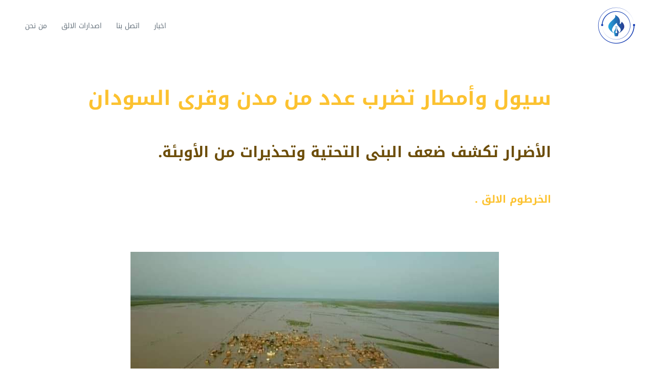

--- FILE ---
content_type: text/html; charset=UTF-8
request_url: https://alalagpress.org/%D8%A7%D8%AE%D8%A8%D8%A7%D8%B1/%D8%A7%D9%84%D8%B3%EF%BF%BC%EF%BF%BC/
body_size: 43438
content:
<!DOCTYPE html>
<html dir="rtl" lang="ar">
<head>
<meta charset="UTF-8">
<meta name="viewport" content="width=device-width, initial-scale=1">
	<link rel="profile" href="https://gmpg.org/xfn/11"> 
	<title>سيول وأمطار ￼ &#8211; Alalag Press</title>
<meta name='robots' content='max-image-preview:large' />
<link rel='dns-prefetch' href='//fonts.googleapis.com' />
<link rel="alternate" type="application/rss+xml" title="Alalag Press &laquo; الخلاصة" href="https://alalagpress.org/feed/" />
<link rel="alternate" type="application/rss+xml" title="Alalag Press &laquo; خلاصة التعليقات" href="https://alalagpress.org/comments/feed/" />
<link rel="alternate" title="oEmbed (JSON)" type="application/json+oembed" href="https://alalagpress.org/wp-json/oembed/1.0/embed?url=https%3A%2F%2Falalagpress.org%2F%25d8%25a7%25d8%25ae%25d8%25a8%25d8%25a7%25d8%25b1%2F%25d8%25a7%25d9%2584%25d8%25b3%25ef%25bf%25bc%25ef%25bf%25bc%2F" />
<link rel="alternate" title="oEmbed (XML)" type="text/xml+oembed" href="https://alalagpress.org/wp-json/oembed/1.0/embed?url=https%3A%2F%2Falalagpress.org%2F%25d8%25a7%25d8%25ae%25d8%25a8%25d8%25a7%25d8%25b1%2F%25d8%25a7%25d9%2584%25d8%25b3%25ef%25bf%25bc%25ef%25bf%25bc%2F&#038;format=xml" />
<style id='wp-img-auto-sizes-contain-inline-css'>
img:is([sizes=auto i],[sizes^="auto," i]){contain-intrinsic-size:3000px 1500px}
/*# sourceURL=wp-img-auto-sizes-contain-inline-css */
</style>
<link rel='stylesheet' id='givewp-campaign-blocks-fonts-css' href='https://fonts.googleapis.com/css2?family=Inter%3Awght%40400%3B500%3B600%3B700&#038;display=swap&#038;ver=6.9' media='all' />
<link rel='stylesheet' id='astra-theme-css-rtl-css' href='https://alalagpress.org/wp-content/themes/astra/assets/css/minified/style.min-rtl.css?ver=4.12.1' media='all' />
<style id='astra-theme-css-inline-css'>
.ast-no-sidebar .entry-content .alignfull {margin-left: calc( -50vw + 50%);margin-right: calc( -50vw + 50%);max-width: 100vw;width: 100vw;}.ast-no-sidebar .entry-content .alignwide {margin-left: calc(-41vw + 50%);margin-right: calc(-41vw + 50%);max-width: unset;width: unset;}.ast-no-sidebar .entry-content .alignfull .alignfull,.ast-no-sidebar .entry-content .alignfull .alignwide,.ast-no-sidebar .entry-content .alignwide .alignfull,.ast-no-sidebar .entry-content .alignwide .alignwide,.ast-no-sidebar .entry-content .wp-block-column .alignfull,.ast-no-sidebar .entry-content .wp-block-column .alignwide{width: 100%;margin-left: auto;margin-right: auto;}.wp-block-gallery,.blocks-gallery-grid {margin: 0;}.wp-block-separator {max-width: 100px;}.wp-block-separator.is-style-wide,.wp-block-separator.is-style-dots {max-width: none;}.entry-content .has-2-columns .wp-block-column:first-child {padding-right: 10px;}.entry-content .has-2-columns .wp-block-column:last-child {padding-left: 10px;}@media (max-width: 782px) {.entry-content .wp-block-columns .wp-block-column {flex-basis: 100%;}.entry-content .has-2-columns .wp-block-column:first-child {padding-right: 0;}.entry-content .has-2-columns .wp-block-column:last-child {padding-left: 0;}}body .entry-content .wp-block-latest-posts {margin-left: 0;}body .entry-content .wp-block-latest-posts li {list-style: none;}.ast-no-sidebar .ast-container .entry-content .wp-block-latest-posts {margin-left: 0;}.ast-header-break-point .entry-content .alignwide {margin-left: auto;margin-right: auto;}.entry-content .blocks-gallery-item img {margin-bottom: auto;}.wp-block-pullquote {border-top: 4px solid #555d66;border-bottom: 4px solid #555d66;color: #40464d;}:root{--ast-post-nav-space:0;--ast-container-default-xlg-padding:6.67em;--ast-container-default-lg-padding:5.67em;--ast-container-default-slg-padding:4.34em;--ast-container-default-md-padding:3.34em;--ast-container-default-sm-padding:6.67em;--ast-container-default-xs-padding:2.4em;--ast-container-default-xxs-padding:1.4em;--ast-code-block-background:#EEEEEE;--ast-comment-inputs-background:#FAFAFA;--ast-normal-container-width:1170px;--ast-narrow-container-width:750px;--ast-blog-title-font-weight:normal;--ast-blog-meta-weight:inherit;--ast-global-color-primary:var(--ast-global-color-5);--ast-global-color-secondary:var(--ast-global-color-4);--ast-global-color-alternate-background:var(--ast-global-color-7);--ast-global-color-subtle-background:var(--ast-global-color-6);--ast-bg-style-guide:var( --ast-global-color-secondary,--ast-global-color-5 );--ast-shadow-style-guide:0px 0px 4px 0 #00000057;--ast-global-dark-bg-style:#fff;--ast-global-dark-lfs:#fbfbfb;--ast-widget-bg-color:#fafafa;--ast-wc-container-head-bg-color:#fbfbfb;--ast-title-layout-bg:#eeeeee;--ast-search-border-color:#e7e7e7;--ast-lifter-hover-bg:#e6e6e6;--ast-gallery-block-color:#000;--srfm-color-input-label:var(--ast-global-color-2);}html{font-size:87.5%;}a,.page-title{color:#d94948;}a:hover,a:focus{color:#000000;}body,button,input,select,textarea,.ast-button,.ast-custom-button{font-family:'Noto Kufi Arabic',sans-serif;font-weight:300;font-size:14px;font-size:1rem;text-transform:none;}blockquote{color:rgba(1,22,39,0.75);}h1,h2,h3,h4,h5,h6,.entry-content :where(h1,h2,h3,h4,h5,h6),.site-title,.site-title a{font-family:'Noto Kufi Arabic',sans-serif;font-weight:400;text-transform:none;}.ast-site-identity .site-title a{color:var(--ast-global-color-2);}.site-title{font-size:28px;font-size:2rem;display:none;}header .custom-logo-link img{max-width:80px;width:80px;}.astra-logo-svg{width:80px;}.site-header .site-description{font-size:15px;font-size:1.0714285714286rem;display:none;}.entry-title{font-size:30px;font-size:2.1428571428571rem;}.archive .ast-article-post .ast-article-inner,.blog .ast-article-post .ast-article-inner,.archive .ast-article-post .ast-article-inner:hover,.blog .ast-article-post .ast-article-inner:hover{overflow:hidden;}h1,.entry-content :where(h1){font-size:70px;font-size:5rem;font-weight:400;font-family:'Noto Kufi Arabic',sans-serif;line-height:1.4em;text-transform:none;}h2,.entry-content :where(h2){font-size:34px;font-size:2.4285714285714rem;font-family:'Noto Kufi Arabic',sans-serif;line-height:1.3em;text-transform:none;}h3,.entry-content :where(h3){font-size:23px;font-size:1.6428571428571rem;font-family:'Noto Kufi Arabic',sans-serif;line-height:1.3em;text-transform:none;}h4,.entry-content :where(h4){font-size:16px;font-size:1.1428571428571rem;line-height:1.2em;font-family:'Noto Kufi Arabic',sans-serif;text-transform:none;}h5,.entry-content :where(h5){font-size:14px;font-size:1rem;line-height:1.2em;font-family:'Noto Kufi Arabic',sans-serif;text-transform:none;}h6,.entry-content :where(h6){font-size:12px;font-size:0.85714285714286rem;line-height:1.25em;font-family:'Noto Kufi Arabic',sans-serif;text-transform:none;}::selection{background-color:#d94948;color:#ffffff;}body,h1,h2,h3,h4,h5,h6,.entry-title a,.entry-content :where(h1,h2,h3,h4,h5,h6){color:rgba(1,22,39,0.75);}.tagcloud a:hover,.tagcloud a:focus,.tagcloud a.current-item{color:#ffffff;border-color:#d94948;background-color:#d94948;}input:focus,input[type="text"]:focus,input[type="email"]:focus,input[type="url"]:focus,input[type="password"]:focus,input[type="reset"]:focus,input[type="search"]:focus,textarea:focus{border-color:#d94948;}input[type="radio"]:checked,input[type=reset],input[type="checkbox"]:checked,input[type="checkbox"]:hover:checked,input[type="checkbox"]:focus:checked,input[type=range]::-webkit-slider-thumb{border-color:#d94948;background-color:#d94948;box-shadow:none;}.site-footer a:hover + .post-count,.site-footer a:focus + .post-count{background:#d94948;border-color:#d94948;}.single .nav-links .nav-previous,.single .nav-links .nav-next{color:#d94948;}.entry-meta,.entry-meta *{line-height:1.45;color:#d94948;}.entry-meta a:not(.ast-button):hover,.entry-meta a:not(.ast-button):hover *,.entry-meta a:not(.ast-button):focus,.entry-meta a:not(.ast-button):focus *,.page-links > .page-link,.page-links .page-link:hover,.post-navigation a:hover{color:#000000;}#cat option,.secondary .calendar_wrap thead a,.secondary .calendar_wrap thead a:visited{color:#d94948;}.secondary .calendar_wrap #today,.ast-progress-val span{background:#d94948;}.secondary a:hover + .post-count,.secondary a:focus + .post-count{background:#d94948;border-color:#d94948;}.calendar_wrap #today > a{color:#ffffff;}.page-links .page-link,.single .post-navigation a{color:#d94948;}.ast-header-break-point .main-header-bar .ast-button-wrap .menu-toggle{border-radius:0px;}.ast-search-menu-icon .search-form button.search-submit{padding:0 4px;}.ast-search-menu-icon form.search-form{padding-right:0;}.ast-header-search .ast-search-menu-icon.ast-dropdown-active .search-form,.ast-header-search .ast-search-menu-icon.ast-dropdown-active .search-field:focus{transition:all 0.2s;}.search-form input.search-field:focus{outline:none;}.widget-title,.widget .wp-block-heading{font-size:20px;font-size:1.4285714285714rem;color:rgba(1,22,39,0.75);}.ast-search-menu-icon.slide-search a:focus-visible:focus-visible,.astra-search-icon:focus-visible,#close:focus-visible,a:focus-visible,.ast-menu-toggle:focus-visible,.site .skip-link:focus-visible,.wp-block-loginout input:focus-visible,.wp-block-search.wp-block-search__button-inside .wp-block-search__inside-wrapper,.ast-header-navigation-arrow:focus-visible,.ast-orders-table__row .ast-orders-table__cell:focus-visible,a#ast-apply-coupon:focus-visible,#ast-apply-coupon:focus-visible,#close:focus-visible,.button.search-submit:focus-visible,#search_submit:focus,.normal-search:focus-visible,.ast-header-account-wrap:focus-visible,.astra-cart-drawer-close:focus,.ast-single-variation:focus,.ast-button:focus,.ast-builder-button-wrap:has(.ast-custom-button-link:focus),.ast-builder-button-wrap .ast-custom-button-link:focus{outline-style:dotted;outline-color:inherit;outline-width:thin;}input:focus,input[type="text"]:focus,input[type="email"]:focus,input[type="url"]:focus,input[type="password"]:focus,input[type="reset"]:focus,input[type="search"]:focus,input[type="number"]:focus,textarea:focus,.wp-block-search__input:focus,[data-section="section-header-mobile-trigger"] .ast-button-wrap .ast-mobile-menu-trigger-minimal:focus,.ast-mobile-popup-drawer.active .menu-toggle-close:focus,#ast-scroll-top:focus,#coupon_code:focus,#ast-coupon-code:focus{border-style:dotted;border-color:inherit;border-width:thin;}input{outline:none;}.main-header-menu .menu-link,.ast-header-custom-item a{color:rgba(1,22,39,0.75);}.main-header-menu .menu-item:hover > .menu-link,.main-header-menu .menu-item:hover > .ast-menu-toggle,.main-header-menu .ast-masthead-custom-menu-items a:hover,.main-header-menu .menu-item.focus > .menu-link,.main-header-menu .menu-item.focus > .ast-menu-toggle,.main-header-menu .current-menu-item > .menu-link,.main-header-menu .current-menu-ancestor > .menu-link,.main-header-menu .current-menu-item > .ast-menu-toggle,.main-header-menu .current-menu-ancestor > .ast-menu-toggle{color:#d94948;}.header-main-layout-3 .ast-main-header-bar-alignment{margin-right:auto;}.header-main-layout-2 .site-header-section-left .ast-site-identity{text-align:right;}.site-logo-img img{ transition:all 0.2s linear;}body .ast-oembed-container *{position:absolute;top:0;width:100%;height:100%;right:0;}body .wp-block-embed-pocket-casts .ast-oembed-container *{position:unset;}.ast-header-break-point .ast-mobile-menu-buttons-minimal.menu-toggle{background:transparent;color:#d94948;}.ast-header-break-point .ast-mobile-menu-buttons-outline.menu-toggle{background:transparent;border:1px solid #d94948;color:#d94948;}.ast-header-break-point .ast-mobile-menu-buttons-fill.menu-toggle{background:#d94948;color:#ffffff;}.ast-single-post-featured-section + article {margin-top: 2em;}.site-content .ast-single-post-featured-section img {width: 100%;overflow: hidden;object-fit: cover;}.site > .ast-single-related-posts-container {margin-top: 0;}@media (min-width: 769px) {.ast-desktop .ast-container--narrow {max-width: var(--ast-narrow-container-width);margin: 0 auto;}}.ast-page-builder-template .hentry {margin: 0;}.ast-page-builder-template .site-content > .ast-container {max-width: 100%;padding: 0;}.ast-page-builder-template .site .site-content #primary {padding: 0;margin: 0;}.ast-page-builder-template .no-results {text-align: center;margin: 4em auto;}.ast-page-builder-template .ast-pagination {padding: 2em;}.ast-page-builder-template .entry-header.ast-no-title.ast-no-thumbnail {margin-top: 0;}.ast-page-builder-template .entry-header.ast-header-without-markup {margin-top: 0;margin-bottom: 0;}.ast-page-builder-template .entry-header.ast-no-title.ast-no-meta {margin-bottom: 0;}.ast-page-builder-template.single .post-navigation {padding-bottom: 2em;}.ast-page-builder-template.single-post .site-content > .ast-container {max-width: 100%;}.ast-page-builder-template .entry-header {margin-top: 4em;margin-left: auto;margin-right: auto;padding-left: 20px;padding-right: 20px;}.single.ast-page-builder-template .entry-header {padding-left: 20px;padding-right: 20px;}.ast-page-builder-template .ast-archive-description {margin: 4em auto 0;padding-left: 20px;padding-right: 20px;}.ast-page-builder-template.ast-no-sidebar .entry-content .alignwide {margin-left: 0;margin-right: 0;}.ast-small-footer{color:rgba(255,255,255,0.5);}.ast-small-footer > .ast-footer-overlay{background-color:#011627;;}.ast-small-footer a{color:#ffffff;}.ast-small-footer a:hover{color:#dd3333;}.footer-adv .footer-adv-overlay{border-top-style:solid;border-top-color:#7a7a7a;}.wp-block-buttons.aligncenter{justify-content:center;}@media (max-width:782px){.entry-content .wp-block-columns .wp-block-column{margin-left:0px;}}.wp-block-image.aligncenter{margin-left:auto;margin-right:auto;}.wp-block-table.aligncenter{margin-left:auto;margin-right:auto;}.wp-block-buttons .wp-block-button.is-style-outline .wp-block-button__link.wp-element-button,.ast-outline-button,.wp-block-uagb-buttons-child .uagb-buttons-repeater.ast-outline-button{border-color:#d94948;border-top-width:2px;border-right-width:2px;border-bottom-width:2px;border-left-width:2px;font-family:inherit;font-weight:600;line-height:1em;border-top-left-radius:100px;border-top-right-radius:100px;border-bottom-right-radius:100px;border-bottom-left-radius:100px;}.wp-block-button.is-style-outline .wp-block-button__link:hover,.wp-block-buttons .wp-block-button.is-style-outline .wp-block-button__link:focus,.wp-block-buttons .wp-block-button.is-style-outline > .wp-block-button__link:not(.has-text-color):hover,.wp-block-buttons .wp-block-button.wp-block-button__link.is-style-outline:not(.has-text-color):hover,.ast-outline-button:hover,.ast-outline-button:focus,.wp-block-uagb-buttons-child .uagb-buttons-repeater.ast-outline-button:hover,.wp-block-uagb-buttons-child .uagb-buttons-repeater.ast-outline-button:focus{background-color:rgba(217,73,72,0.85);}.wp-block-button .wp-block-button__link.wp-element-button.is-style-outline:not(.has-background),.wp-block-button.is-style-outline>.wp-block-button__link.wp-element-button:not(.has-background),.ast-outline-button{background-color:#d94948;}.entry-content[data-ast-blocks-layout] > figure{margin-bottom:1em;}@media (max-width:768px){.ast-left-sidebar #content > .ast-container{display:flex;flex-direction:column-reverse;width:100%;}.ast-separate-container .ast-article-post,.ast-separate-container .ast-article-single{padding:1.5em 2.14em;}.ast-author-box img.avatar{margin:20px 0 0 0;}}@media (min-width:769px){.ast-separate-container.ast-right-sidebar #primary,.ast-separate-container.ast-left-sidebar #primary{border:0;}.search-no-results.ast-separate-container #primary{margin-bottom:4em;}}.elementor-widget-button .elementor-button{border-style:solid;text-decoration:none;border-top-width:0;border-right-width:0;border-left-width:0;border-bottom-width:0;}body .elementor-button.elementor-size-sm,body .elementor-button.elementor-size-xs,body .elementor-button.elementor-size-md,body .elementor-button.elementor-size-lg,body .elementor-button.elementor-size-xl,body .elementor-button{border-top-left-radius:100px;border-top-right-radius:100px;border-bottom-right-radius:100px;border-bottom-left-radius:100px;padding-top:16px;padding-right:30px;padding-bottom:16px;padding-left:30px;}.elementor-widget-button .elementor-button{border-color:#d94948;background-color:#d94948;}.elementor-widget-button .elementor-button:hover,.elementor-widget-button .elementor-button:focus{color:#ffffff;background-color:rgba(217,73,72,0.85);border-color:rgba(217,73,72,0.85);}.wp-block-button .wp-block-button__link ,.elementor-widget-button .elementor-button,.elementor-widget-button .elementor-button:visited{color:#ffffff;}.elementor-widget-button .elementor-button{font-weight:600;line-height:1em;text-transform:uppercase;}.wp-block-button .wp-block-button__link:hover,.wp-block-button .wp-block-button__link:focus{color:#ffffff;background-color:rgba(217,73,72,0.85);border-color:rgba(217,73,72,0.85);}.elementor-widget-heading h1.elementor-heading-title{line-height:1.4em;}.elementor-widget-heading h2.elementor-heading-title{line-height:1.3em;}.elementor-widget-heading h3.elementor-heading-title{line-height:1.3em;}.elementor-widget-heading h4.elementor-heading-title{line-height:1.2em;}.elementor-widget-heading h5.elementor-heading-title{line-height:1.2em;}.elementor-widget-heading h6.elementor-heading-title{line-height:1.25em;}.wp-block-button .wp-block-button__link{border-top-width:0;border-right-width:0;border-left-width:0;border-bottom-width:0;border-color:#d94948;background-color:#d94948;color:#ffffff;font-family:inherit;font-weight:600;line-height:1em;text-transform:uppercase;border-top-left-radius:100px;border-top-right-radius:100px;border-bottom-right-radius:100px;border-bottom-left-radius:100px;padding-top:16px;padding-right:30px;padding-bottom:16px;padding-left:30px;}.menu-toggle,button,.ast-button,.ast-custom-button,.button,input#submit,input[type="button"],input[type="submit"],input[type="reset"]{border-style:solid;border-top-width:0;border-right-width:0;border-left-width:0;border-bottom-width:0;color:#ffffff;border-color:#d94948;background-color:#d94948;padding-top:16px;padding-right:30px;padding-bottom:16px;padding-left:30px;font-family:inherit;font-weight:600;line-height:1em;text-transform:uppercase;border-top-left-radius:100px;border-top-right-radius:100px;border-bottom-right-radius:100px;border-bottom-left-radius:100px;}button:focus,.menu-toggle:hover,button:hover,.ast-button:hover,.ast-custom-button:hover .button:hover,.ast-custom-button:hover ,input[type=reset]:hover,input[type=reset]:focus,input#submit:hover,input#submit:focus,input[type="button"]:hover,input[type="button"]:focus,input[type="submit"]:hover,input[type="submit"]:focus{color:#ffffff;background-color:rgba(217,73,72,0.85);border-color:rgba(217,73,72,0.85);}@media (max-width:768px){.ast-mobile-header-stack .main-header-bar .ast-search-menu-icon{display:inline-block;}.ast-header-break-point.ast-header-custom-item-outside .ast-mobile-header-stack .main-header-bar .ast-search-icon{margin:0;}.ast-comment-avatar-wrap img{max-width:2.5em;}.ast-comment-meta{padding:0 1.8888em 1.3333em;}.ast-separate-container .ast-comment-list li.depth-1{padding:1.5em 2.14em;}.ast-separate-container .comment-respond{padding:2em 2.14em;}}@media (min-width:544px){.ast-container{max-width:100%;}}@media (max-width:544px){.ast-separate-container .ast-article-post,.ast-separate-container .ast-article-single,.ast-separate-container .comments-title,.ast-separate-container .ast-archive-description{padding:1.5em 1em;}.ast-separate-container #content .ast-container{padding-left:0.54em;padding-right:0.54em;}.ast-separate-container .ast-comment-list .bypostauthor{padding:.5em;}.ast-search-menu-icon.ast-dropdown-active .search-field{width:170px;}.site-branding img,.site-header .site-logo-img .custom-logo-link img{max-width:100%;}} #ast-mobile-header .ast-site-header-cart-li a{pointer-events:none;}.ast-no-sidebar.ast-separate-container .entry-content .alignfull {margin-left: -6.67em;margin-right: -6.67em;width: auto;}@media (max-width: 1200px) {.ast-no-sidebar.ast-separate-container .entry-content .alignfull {margin-left: -2.4em;margin-right: -2.4em;}}@media (max-width: 768px) {.ast-no-sidebar.ast-separate-container .entry-content .alignfull {margin-left: -2.14em;margin-right: -2.14em;}}@media (max-width: 544px) {.ast-no-sidebar.ast-separate-container .entry-content .alignfull {margin-left: -1em;margin-right: -1em;}}.ast-no-sidebar.ast-separate-container .entry-content .alignwide {margin-left: -20px;margin-right: -20px;}.ast-no-sidebar.ast-separate-container .entry-content .wp-block-column .alignfull,.ast-no-sidebar.ast-separate-container .entry-content .wp-block-column .alignwide {margin-left: auto;margin-right: auto;width: 100%;}@media (max-width:768px){.site-title{display:none;}.site-header .site-description{display:none;}h1,.entry-content :where(h1){font-size:70px;}h2,.entry-content :where(h2){font-size:40px;}h3,.entry-content :where(h3){font-size:23px;}h4,.entry-content :where(h4){font-size:18px;font-size:1.2857142857143rem;}h5,.entry-content :where(h5){font-size:16px;font-size:1.1428571428571rem;}h6,.entry-content :where(h6){font-size:14px;font-size:1rem;}}@media (max-width:544px){.site-title{display:none;}.site-header .site-description{display:none;}h1,.entry-content :where(h1){font-size:33px;}h2,.entry-content :where(h2){font-size:25px;}h3,.entry-content :where(h3){font-size:20px;}h4,.entry-content :where(h4){font-size:14px;font-size:1rem;}h5,.entry-content :where(h5){font-size:13px;font-size:0.92857142857143rem;}h6,.entry-content :where(h6){font-size:12px;font-size:0.85714285714286rem;}header .custom-logo-link img,.ast-header-break-point .site-branding img,.ast-header-break-point .custom-logo-link img{max-width:74px;width:74px;}.astra-logo-svg{width:74px;}.ast-header-break-point .site-logo-img .custom-mobile-logo-link img{max-width:74px;}}@media (max-width:768px){html{font-size:79.8%;}}@media (max-width:544px){html{font-size:79.8%;}}@media (min-width:769px){.ast-container{max-width:1210px;}}@font-face {font-family: "Astra";src: url(https://alalagpress.org/wp-content/themes/astra/assets/fonts/astra.woff) format("woff"),url(https://alalagpress.org/wp-content/themes/astra/assets/fonts/astra.ttf) format("truetype"),url(https://alalagpress.org/wp-content/themes/astra/assets/fonts/astra.svg#astra) format("svg");font-weight: normal;font-style: normal;font-display: fallback;}@media (max-width:921px) {.main-header-bar .main-header-bar-navigation{display:none;}}.ast-desktop .main-header-menu.submenu-with-border .sub-menu,.ast-desktop .main-header-menu.submenu-with-border .astra-full-megamenu-wrapper{border-color:#d94948;}.ast-desktop .main-header-menu.submenu-with-border .sub-menu{border-top-width:2px;border-style:solid;}.ast-desktop .main-header-menu.submenu-with-border .sub-menu .sub-menu{top:-2px;}.ast-desktop .main-header-menu.submenu-with-border .sub-menu .menu-link,.ast-desktop .main-header-menu.submenu-with-border .children .menu-link{border-bottom-width:0px;border-style:solid;border-color:#eaeaea;}@media (min-width:769px){.main-header-menu .sub-menu .menu-item.ast-left-align-sub-menu:hover > .sub-menu,.main-header-menu .sub-menu .menu-item.ast-left-align-sub-menu.focus > .sub-menu{margin-left:-0px;}}.ast-small-footer{border-top-style:solid;border-top-width:0px;border-top-color:#7a7a7a;}.site .comments-area{padding-bottom:3em;}.ast-header-break-point.ast-header-custom-item-inside .main-header-bar .main-header-bar-navigation .ast-search-icon {display: none;}.ast-header-break-point.ast-header-custom-item-inside .main-header-bar .ast-search-menu-icon .search-form {padding: 0;display: block;overflow: hidden;}.ast-header-break-point .ast-header-custom-item .widget:last-child {margin-bottom: 1em;}.ast-header-custom-item .widget {margin: 0.5em;display: inline-block;vertical-align: middle;}.ast-header-custom-item .widget p {margin-bottom: 0;}.ast-header-custom-item .widget li {width: auto;}.ast-header-custom-item-inside .button-custom-menu-item .menu-link {display: none;}.ast-header-custom-item-inside.ast-header-break-point .button-custom-menu-item .ast-custom-button-link {display: none;}.ast-header-custom-item-inside.ast-header-break-point .button-custom-menu-item .menu-link {display: block;}.ast-header-break-point.ast-header-custom-item-outside .main-header-bar .ast-search-icon {margin-left: 1em;}.ast-header-break-point.ast-header-custom-item-inside .main-header-bar .ast-search-menu-icon .search-field,.ast-header-break-point.ast-header-custom-item-inside .main-header-bar .ast-search-menu-icon.ast-inline-search .search-field {width: 100%;padding-left: 5.5em;}.ast-header-break-point.ast-header-custom-item-inside .main-header-bar .ast-search-menu-icon .search-submit {display: block;position: absolute;height: 100%;top: 0;left: 0;padding: 0 1em;border-radius: 0;}.ast-header-break-point .ast-header-custom-item .ast-masthead-custom-menu-items {padding-right: 20px;padding-left: 20px;margin-bottom: 1em;margin-top: 1em;}.ast-header-custom-item-inside.ast-header-break-point .button-custom-menu-item {padding-right: 0;padding-left: 0;margin-top: 0;margin-bottom: 0;}.astra-icon-down_arrow::after {content: "\e900";font-family: Astra;}.astra-icon-close::after {content: "\e5cd";font-family: Astra;}.astra-icon-drag_handle::after {content: "\e25d";font-family: Astra;}.astra-icon-format_align_justify::after {content: "\e235";font-family: Astra;}.astra-icon-menu::after {content: "\e5d2";font-family: Astra;}.astra-icon-reorder::after {content: "\e8fe";font-family: Astra;}.astra-icon-search::after {content: "\e8b6";font-family: Astra;}.astra-icon-zoom_in::after {content: "\e56b";font-family: Astra;}.astra-icon-check-circle::after {content: "\e901";font-family: Astra;}.astra-icon-shopping-cart::after {content: "\f07a";font-family: Astra;}.astra-icon-shopping-bag::after {content: "\f290";font-family: Astra;}.astra-icon-shopping-basket::after {content: "\f291";font-family: Astra;}.astra-icon-circle-o::after {content: "\e903";font-family: Astra;}.astra-icon-certificate::after {content: "\e902";font-family: Astra;}blockquote {padding: 1.2em;}:root .has-ast-global-color-0-color{color:var(--ast-global-color-0);}:root .has-ast-global-color-0-background-color{background-color:var(--ast-global-color-0);}:root .wp-block-button .has-ast-global-color-0-color{color:var(--ast-global-color-0);}:root .wp-block-button .has-ast-global-color-0-background-color{background-color:var(--ast-global-color-0);}:root .has-ast-global-color-1-color{color:var(--ast-global-color-1);}:root .has-ast-global-color-1-background-color{background-color:var(--ast-global-color-1);}:root .wp-block-button .has-ast-global-color-1-color{color:var(--ast-global-color-1);}:root .wp-block-button .has-ast-global-color-1-background-color{background-color:var(--ast-global-color-1);}:root .has-ast-global-color-2-color{color:var(--ast-global-color-2);}:root .has-ast-global-color-2-background-color{background-color:var(--ast-global-color-2);}:root .wp-block-button .has-ast-global-color-2-color{color:var(--ast-global-color-2);}:root .wp-block-button .has-ast-global-color-2-background-color{background-color:var(--ast-global-color-2);}:root .has-ast-global-color-3-color{color:var(--ast-global-color-3);}:root .has-ast-global-color-3-background-color{background-color:var(--ast-global-color-3);}:root .wp-block-button .has-ast-global-color-3-color{color:var(--ast-global-color-3);}:root .wp-block-button .has-ast-global-color-3-background-color{background-color:var(--ast-global-color-3);}:root .has-ast-global-color-4-color{color:var(--ast-global-color-4);}:root .has-ast-global-color-4-background-color{background-color:var(--ast-global-color-4);}:root .wp-block-button .has-ast-global-color-4-color{color:var(--ast-global-color-4);}:root .wp-block-button .has-ast-global-color-4-background-color{background-color:var(--ast-global-color-4);}:root .has-ast-global-color-5-color{color:var(--ast-global-color-5);}:root .has-ast-global-color-5-background-color{background-color:var(--ast-global-color-5);}:root .wp-block-button .has-ast-global-color-5-color{color:var(--ast-global-color-5);}:root .wp-block-button .has-ast-global-color-5-background-color{background-color:var(--ast-global-color-5);}:root .has-ast-global-color-6-color{color:var(--ast-global-color-6);}:root .has-ast-global-color-6-background-color{background-color:var(--ast-global-color-6);}:root .wp-block-button .has-ast-global-color-6-color{color:var(--ast-global-color-6);}:root .wp-block-button .has-ast-global-color-6-background-color{background-color:var(--ast-global-color-6);}:root .has-ast-global-color-7-color{color:var(--ast-global-color-7);}:root .has-ast-global-color-7-background-color{background-color:var(--ast-global-color-7);}:root .wp-block-button .has-ast-global-color-7-color{color:var(--ast-global-color-7);}:root .wp-block-button .has-ast-global-color-7-background-color{background-color:var(--ast-global-color-7);}:root .has-ast-global-color-8-color{color:var(--ast-global-color-8);}:root .has-ast-global-color-8-background-color{background-color:var(--ast-global-color-8);}:root .wp-block-button .has-ast-global-color-8-color{color:var(--ast-global-color-8);}:root .wp-block-button .has-ast-global-color-8-background-color{background-color:var(--ast-global-color-8);}:root{--ast-global-color-0:#0170B9;--ast-global-color-1:#3a3a3a;--ast-global-color-2:#3a3a3a;--ast-global-color-3:#4B4F58;--ast-global-color-4:#F5F5F5;--ast-global-color-5:#FFFFFF;--ast-global-color-6:#E5E5E5;--ast-global-color-7:#424242;--ast-global-color-8:#000000;}:root {--ast-border-color : #dddddd;}#masthead .ast-container,.ast-header-breadcrumb .ast-container{max-width:100%;padding-left:35px;padding-right:35px;}@media (max-width:921px){#masthead .ast-container,.ast-header-breadcrumb .ast-container{padding-left:20px;padding-right:20px;}}.ast-header-break-point.ast-header-custom-item-inside .main-header-bar .main-header-bar-navigation .ast-search-icon {display: none;}.ast-header-break-point.ast-header-custom-item-inside .main-header-bar .ast-search-menu-icon .search-form {padding: 0;display: block;overflow: hidden;}.ast-header-break-point .ast-header-custom-item .widget:last-child {margin-bottom: 1em;}.ast-header-custom-item .widget {margin: 0.5em;display: inline-block;vertical-align: middle;}.ast-header-custom-item .widget p {margin-bottom: 0;}.ast-header-custom-item .widget li {width: auto;}.ast-header-custom-item-inside .button-custom-menu-item .menu-link {display: none;}.ast-header-custom-item-inside.ast-header-break-point .button-custom-menu-item .ast-custom-button-link {display: none;}.ast-header-custom-item-inside.ast-header-break-point .button-custom-menu-item .menu-link {display: block;}.ast-header-break-point.ast-header-custom-item-outside .main-header-bar .ast-search-icon {margin-left: 1em;}.ast-header-break-point.ast-header-custom-item-inside .main-header-bar .ast-search-menu-icon .search-field,.ast-header-break-point.ast-header-custom-item-inside .main-header-bar .ast-search-menu-icon.ast-inline-search .search-field {width: 100%;padding-left: 5.5em;}.ast-header-break-point.ast-header-custom-item-inside .main-header-bar .ast-search-menu-icon .search-submit {display: block;position: absolute;height: 100%;top: 0;left: 0;padding: 0 1em;border-radius: 0;}.ast-header-break-point .ast-header-custom-item .ast-masthead-custom-menu-items {padding-right: 20px;padding-left: 20px;margin-bottom: 1em;margin-top: 1em;}.ast-header-custom-item-inside.ast-header-break-point .button-custom-menu-item {padding-right: 0;padding-left: 0;margin-top: 0;margin-bottom: 0;}.astra-icon-down_arrow::after {content: "\e900";font-family: Astra;}.astra-icon-close::after {content: "\e5cd";font-family: Astra;}.astra-icon-drag_handle::after {content: "\e25d";font-family: Astra;}.astra-icon-format_align_justify::after {content: "\e235";font-family: Astra;}.astra-icon-menu::after {content: "\e5d2";font-family: Astra;}.astra-icon-reorder::after {content: "\e8fe";font-family: Astra;}.astra-icon-search::after {content: "\e8b6";font-family: Astra;}.astra-icon-zoom_in::after {content: "\e56b";font-family: Astra;}.astra-icon-check-circle::after {content: "\e901";font-family: Astra;}.astra-icon-shopping-cart::after {content: "\f07a";font-family: Astra;}.astra-icon-shopping-bag::after {content: "\f290";font-family: Astra;}.astra-icon-shopping-basket::after {content: "\f291";font-family: Astra;}.astra-icon-circle-o::after {content: "\e903";font-family: Astra;}.astra-icon-certificate::after {content: "\e902";font-family: Astra;}blockquote {padding: 1.2em;}:root .has-ast-global-color-0-color{color:var(--ast-global-color-0);}:root .has-ast-global-color-0-background-color{background-color:var(--ast-global-color-0);}:root .wp-block-button .has-ast-global-color-0-color{color:var(--ast-global-color-0);}:root .wp-block-button .has-ast-global-color-0-background-color{background-color:var(--ast-global-color-0);}:root .has-ast-global-color-1-color{color:var(--ast-global-color-1);}:root .has-ast-global-color-1-background-color{background-color:var(--ast-global-color-1);}:root .wp-block-button .has-ast-global-color-1-color{color:var(--ast-global-color-1);}:root .wp-block-button .has-ast-global-color-1-background-color{background-color:var(--ast-global-color-1);}:root .has-ast-global-color-2-color{color:var(--ast-global-color-2);}:root .has-ast-global-color-2-background-color{background-color:var(--ast-global-color-2);}:root .wp-block-button .has-ast-global-color-2-color{color:var(--ast-global-color-2);}:root .wp-block-button .has-ast-global-color-2-background-color{background-color:var(--ast-global-color-2);}:root .has-ast-global-color-3-color{color:var(--ast-global-color-3);}:root .has-ast-global-color-3-background-color{background-color:var(--ast-global-color-3);}:root .wp-block-button .has-ast-global-color-3-color{color:var(--ast-global-color-3);}:root .wp-block-button .has-ast-global-color-3-background-color{background-color:var(--ast-global-color-3);}:root .has-ast-global-color-4-color{color:var(--ast-global-color-4);}:root .has-ast-global-color-4-background-color{background-color:var(--ast-global-color-4);}:root .wp-block-button .has-ast-global-color-4-color{color:var(--ast-global-color-4);}:root .wp-block-button .has-ast-global-color-4-background-color{background-color:var(--ast-global-color-4);}:root .has-ast-global-color-5-color{color:var(--ast-global-color-5);}:root .has-ast-global-color-5-background-color{background-color:var(--ast-global-color-5);}:root .wp-block-button .has-ast-global-color-5-color{color:var(--ast-global-color-5);}:root .wp-block-button .has-ast-global-color-5-background-color{background-color:var(--ast-global-color-5);}:root .has-ast-global-color-6-color{color:var(--ast-global-color-6);}:root .has-ast-global-color-6-background-color{background-color:var(--ast-global-color-6);}:root .wp-block-button .has-ast-global-color-6-color{color:var(--ast-global-color-6);}:root .wp-block-button .has-ast-global-color-6-background-color{background-color:var(--ast-global-color-6);}:root .has-ast-global-color-7-color{color:var(--ast-global-color-7);}:root .has-ast-global-color-7-background-color{background-color:var(--ast-global-color-7);}:root .wp-block-button .has-ast-global-color-7-color{color:var(--ast-global-color-7);}:root .wp-block-button .has-ast-global-color-7-background-color{background-color:var(--ast-global-color-7);}:root .has-ast-global-color-8-color{color:var(--ast-global-color-8);}:root .has-ast-global-color-8-background-color{background-color:var(--ast-global-color-8);}:root .wp-block-button .has-ast-global-color-8-color{color:var(--ast-global-color-8);}:root .wp-block-button .has-ast-global-color-8-background-color{background-color:var(--ast-global-color-8);}:root{--ast-global-color-0:#0170B9;--ast-global-color-1:#3a3a3a;--ast-global-color-2:#3a3a3a;--ast-global-color-3:#4B4F58;--ast-global-color-4:#F5F5F5;--ast-global-color-5:#FFFFFF;--ast-global-color-6:#E5E5E5;--ast-global-color-7:#424242;--ast-global-color-8:#000000;}:root {--ast-border-color : #dddddd;}#masthead .ast-container,.ast-header-breadcrumb .ast-container{max-width:100%;padding-left:35px;padding-right:35px;}@media (max-width:921px){#masthead .ast-container,.ast-header-breadcrumb .ast-container{padding-left:20px;padding-right:20px;}}.ast-single-entry-banner {-js-display: flex;display: flex;flex-direction: column;justify-content: center;text-align: center;position: relative;background: var(--ast-title-layout-bg);}.ast-single-entry-banner[data-banner-layout="layout-1"] {max-width: 1170px;background: inherit;padding: 20px 0;}.ast-single-entry-banner[data-banner-width-type="custom"] {margin: 0 auto;width: 100%;}.ast-single-entry-banner + .site-content .entry-header {margin-bottom: 0;}.site .ast-author-avatar {--ast-author-avatar-size: ;}a.ast-underline-text {text-decoration: underline;}.ast-container > .ast-terms-link {position: relative;display: block;}a.ast-button.ast-badge-tax {padding: 4px 8px;border-radius: 3px;font-size: inherit;}header.entry-header{text-align:right;}header.entry-header .entry-title{font-size:40px;font-size:2.8571428571429rem;}header.entry-header > *:not(:last-child){margin-bottom:10px;}@media (max-width:768px){header.entry-header{text-align:right;}}@media (max-width:544px){header.entry-header{text-align:right;}header.entry-header .entry-title{font-size:25px;font-size:1.7857142857143rem;}}.ast-archive-entry-banner {-js-display: flex;display: flex;flex-direction: column;justify-content: center;text-align: center;position: relative;background: var(--ast-title-layout-bg);}.ast-archive-entry-banner[data-banner-width-type="custom"] {margin: 0 auto;width: 100%;}.ast-archive-entry-banner[data-banner-layout="layout-1"] {background: inherit;padding: 20px 0;text-align: right;}body.archive .ast-archive-description{max-width:1170px;width:100%;text-align:right;padding-top:3em;padding-right:3em;padding-bottom:3em;padding-left:3em;}body.archive .ast-archive-description .ast-archive-title,body.archive .ast-archive-description .ast-archive-title *{font-size:40px;font-size:2.8571428571429rem;}body.archive .ast-archive-description > *:not(:last-child){margin-bottom:10px;}@media (max-width:768px){body.archive .ast-archive-description{text-align:right;}}@media (max-width:544px){body.archive .ast-archive-description{text-align:right;}}.ast-breadcrumbs .trail-browse,.ast-breadcrumbs .trail-items,.ast-breadcrumbs .trail-items li{display:inline-block;margin:0;padding:0;border:none;background:inherit;text-indent:0;text-decoration:none;}.ast-breadcrumbs .trail-browse{font-size:inherit;font-style:inherit;font-weight:inherit;color:inherit;}.ast-breadcrumbs .trail-items{list-style:none;}.trail-items li::after{padding:0 0.3em;content:"\00bb";}.trail-items li:last-of-type::after{display:none;}h1,h2,h3,h4,h5,h6,.entry-content :where(h1,h2,h3,h4,h5,h6){color:#011627;}.elementor-widget-heading .elementor-heading-title{margin:0;}.elementor-page .ast-menu-toggle{color:unset !important;background:unset !important;}.elementor-post.elementor-grid-item.hentry{margin-bottom:0;}.woocommerce div.product .elementor-element.elementor-products-grid .related.products ul.products li.product,.elementor-element .elementor-wc-products .woocommerce[class*='columns-'] ul.products li.product{width:auto;margin:0;float:none;}body .elementor hr{background-color:#ccc;margin:0;}.ast-left-sidebar .elementor-section.elementor-section-stretched,.ast-right-sidebar .elementor-section.elementor-section-stretched{max-width:100%;right:0 !important;}.elementor-posts-container [CLASS*="ast-width-"]{width:100%;}.elementor-template-full-width .ast-container{display:block;}.elementor-screen-only,.screen-reader-text,.screen-reader-text span,.ui-helper-hidden-accessible{top:0 !important;}@media (max-width:544px){.elementor-element .elementor-wc-products .woocommerce[class*="columns-"] ul.products li.product{width:auto;margin:0;}.elementor-element .woocommerce .woocommerce-result-count{float:none;}}.ast-header-break-point .main-header-bar{border-bottom-width:0px;}@media (min-width:769px){.main-header-bar{border-bottom-width:0px;}}.main-header-menu .menu-item, #astra-footer-menu .menu-item, .main-header-bar .ast-masthead-custom-menu-items{-js-display:flex;display:flex;-webkit-box-pack:center;-webkit-justify-content:center;-moz-box-pack:center;-ms-flex-pack:center;justify-content:center;-webkit-box-orient:vertical;-webkit-box-direction:normal;-webkit-flex-direction:column;-moz-box-orient:vertical;-moz-box-direction:normal;-ms-flex-direction:column;flex-direction:column;}.main-header-menu > .menu-item > .menu-link, #astra-footer-menu > .menu-item > .menu-link{height:100%;-webkit-box-align:center;-webkit-align-items:center;-moz-box-align:center;-ms-flex-align:center;align-items:center;-js-display:flex;display:flex;}.ast-primary-menu-disabled .main-header-bar .ast-masthead-custom-menu-items{flex:unset;}.header-main-layout-1 .ast-flex.main-header-container, .header-main-layout-3 .ast-flex.main-header-container{-webkit-align-content:center;-ms-flex-line-pack:center;align-content:center;-webkit-box-align:center;-webkit-align-items:center;-moz-box-align:center;-ms-flex-align:center;align-items:center;}.main-header-menu .sub-menu .menu-item.menu-item-has-children > .menu-link:after{position:absolute;left:1em;top:50%;transform:translate(0,-50%) rotate(90deg);}.ast-header-break-point .main-header-bar .main-header-bar-navigation .page_item_has_children > .ast-menu-toggle::before, .ast-header-break-point .main-header-bar .main-header-bar-navigation .menu-item-has-children > .ast-menu-toggle::before, .ast-mobile-popup-drawer .main-header-bar-navigation .menu-item-has-children>.ast-menu-toggle::before, .ast-header-break-point .ast-mobile-header-wrap .main-header-bar-navigation .menu-item-has-children > .ast-menu-toggle::before{font-weight:bold;content:"\e900";font-family:Astra;text-decoration:inherit;display:inline-block;}.ast-header-break-point .main-navigation ul.sub-menu .menu-item .menu-link:before{content:"\e900";font-family:Astra;font-size:.65em;text-decoration:inherit;display:inline-block;transform:translate(0, -2px) rotateZ(90deg);margin-left:5px;}.widget_search .search-form:after{font-family:Astra;font-size:1.2em;font-weight:normal;content:"\e8b6";position:absolute;top:50%;left:15px;transform:translate(0, -50%);}.astra-search-icon::before{content:"\e8b6";font-family:Astra;font-style:normal;font-weight:normal;text-decoration:inherit;text-align:center;-webkit-font-smoothing:antialiased;-moz-osx-font-smoothing:grayscale;z-index:3;}.main-header-bar .main-header-bar-navigation .page_item_has_children > a:after, .main-header-bar .main-header-bar-navigation .menu-item-has-children > a:after, .menu-item-has-children .ast-header-navigation-arrow:after{content:"\e900";display:inline-block;font-family:Astra;font-size:.6rem;font-weight:bold;text-rendering:auto;-webkit-font-smoothing:antialiased;-moz-osx-font-smoothing:grayscale;margin-right:10px;line-height:normal;}.menu-item-has-children .sub-menu .ast-header-navigation-arrow:after{margin-left:0;}.ast-mobile-popup-drawer .main-header-bar-navigation .ast-submenu-expanded>.ast-menu-toggle::before{transform:rotateX(180deg);}.ast-header-break-point .main-header-bar-navigation .menu-item-has-children > .menu-link:after{display:none;}@media (min-width:769px){.ast-builder-menu .main-navigation > ul > li:last-child a{margin-left:0;}}.ast-separate-container .ast-article-inner{background-color:transparent;background-image:none;}.ast-separate-container .ast-article-post{background-color:var(--ast-global-color-5);}@media (max-width:768px){.ast-separate-container .ast-article-post{background-color:var(--ast-global-color-5);}}@media (max-width:544px){.ast-separate-container .ast-article-post{background-color:var(--ast-global-color-5);}}.ast-separate-container .ast-article-single:not(.ast-related-post), .ast-separate-container .error-404, .ast-separate-container .no-results, .single.ast-separate-container  .ast-author-meta, .ast-separate-container .related-posts-title-wrapper, .ast-separate-container .comments-count-wrapper, .ast-box-layout.ast-plain-container .site-content, .ast-padded-layout.ast-plain-container .site-content, .ast-separate-container .ast-archive-description, .ast-separate-container .comments-area .comment-respond, .ast-separate-container .comments-area .ast-comment-list li, .ast-separate-container .comments-area .comments-title{background-color:var(--ast-global-color-5);}@media (max-width:768px){.ast-separate-container .ast-article-single:not(.ast-related-post), .ast-separate-container .error-404, .ast-separate-container .no-results, .single.ast-separate-container  .ast-author-meta, .ast-separate-container .related-posts-title-wrapper, .ast-separate-container .comments-count-wrapper, .ast-box-layout.ast-plain-container .site-content, .ast-padded-layout.ast-plain-container .site-content, .ast-separate-container .ast-archive-description{background-color:var(--ast-global-color-5);}}@media (max-width:544px){.ast-separate-container .ast-article-single:not(.ast-related-post), .ast-separate-container .error-404, .ast-separate-container .no-results, .single.ast-separate-container  .ast-author-meta, .ast-separate-container .related-posts-title-wrapper, .ast-separate-container .comments-count-wrapper, .ast-box-layout.ast-plain-container .site-content, .ast-padded-layout.ast-plain-container .site-content, .ast-separate-container .ast-archive-description{background-color:var(--ast-global-color-5);}}.ast-separate-container.ast-two-container #secondary .widget{background-color:var(--ast-global-color-5);}@media (max-width:768px){.ast-separate-container.ast-two-container #secondary .widget{background-color:var(--ast-global-color-5);}}@media (max-width:544px){.ast-separate-container.ast-two-container #secondary .widget{background-color:var(--ast-global-color-5);}}:root{--e-global-color-astglobalcolor0:#0170B9;--e-global-color-astglobalcolor1:#3a3a3a;--e-global-color-astglobalcolor2:#3a3a3a;--e-global-color-astglobalcolor3:#4B4F58;--e-global-color-astglobalcolor4:#F5F5F5;--e-global-color-astglobalcolor5:#FFFFFF;--e-global-color-astglobalcolor6:#E5E5E5;--e-global-color-astglobalcolor7:#424242;--e-global-color-astglobalcolor8:#000000;}
/*# sourceURL=astra-theme-css-inline-css */
</style>
<link rel='stylesheet' id='astra-google-fonts-css' href='https://fonts.googleapis.com/css?family=Noto+Kufi+Arabic%3A300%2C%2C400&#038;display=fallback&#038;ver=4.12.1' media='all' />
<link rel='stylesheet' id='hfe-widgets-style-css' href='https://alalagpress.org/wp-content/plugins/header-footer-elementor/inc/widgets-css/frontend.css?ver=2.8.2' media='all' />
<style id='wp-emoji-styles-inline-css'>

	img.wp-smiley, img.emoji {
		display: inline !important;
		border: none !important;
		box-shadow: none !important;
		height: 1em !important;
		width: 1em !important;
		margin: 0 0.07em !important;
		vertical-align: -0.1em !important;
		background: none !important;
		padding: 0 !important;
	}
/*# sourceURL=wp-emoji-styles-inline-css */
</style>
<style id='givewp-campaign-comments-block-style-inline-css'>
.givewp-campaign-comment-block-card{display:flex;gap:var(--givewp-spacing-3);padding:var(--givewp-spacing-4) 0}.givewp-campaign-comment-block-card__avatar{align-items:center;border-radius:50%;display:flex;height:40px;justify-content:center;width:40px}.givewp-campaign-comment-block-card__avatar img{align-items:center;border-radius:50%;display:flex;height:auto;justify-content:center;min-width:40px;width:100%}.givewp-campaign-comment-block-card__donor-name{color:var(--givewp-neutral-700);font-size:1rem;font-weight:600;line-height:1.5;margin:0;text-align:right}.givewp-campaign-comment-block-card__details{align-items:center;color:var(--givewp-neutral-400);display:flex;font-size:.875rem;font-weight:500;gap:var(--givewp-spacing-2);height:auto;line-height:1.43;margin:2px 0 var(--givewp-spacing-3) 0;text-align:right}.givewp-campaign-comment-block-card__comment{color:var(--givewp-neutral-700);font-size:1rem;line-height:1.5;margin:0;text-align:right}.givewp-campaign-comment-block-card__read-more{background:none;border:none;color:var(--givewp-blue-500);cursor:pointer;font-size:.875rem;line-height:1.43;outline:none;padding:0}
.givewp-campaign-comments-block-empty-state{align-items:center;background-color:var(--givewp-shades-white);border:1px solid var(--givewp-neutral-50);border-radius:.5rem;display:flex;flex-direction:column;justify-content:center;padding:var(--givewp-spacing-6)}.givewp-campaign-comments-block-empty-state__details{align-items:center;display:flex;flex-direction:column;gap:var(--givewp-spacing-1);justify-content:center;margin:.875rem 0}.givewp-campaign-comments-block-empty-state__title{color:var(--givewp-neutral-700);font-size:1rem;font-weight:500;margin:0}.givewp-campaign-comments-block-empty-state__description{color:var(--givewp-neutral-700);font-size:.875rem;line-height:1.43;margin:0}
.givewp-campaign-comment-block{background-color:var(--givewp-shades-white);display:flex;flex-direction:column;gap:var(--givewp-spacing-2);padding:var(--givewp-spacing-6) 0}.givewp-campaign-comment-block__title{color:var(--givewp-neutral-900);font-size:18px;font-weight:600;line-height:1.56;margin:0;text-align:right}.givewp-campaign-comment-block__cta{align-items:center;background-color:var(--givewp-neutral-50);border-radius:4px;color:var(--giewp-neutral-500);display:flex;font-size:14px;font-weight:600;gap:8px;height:36px;line-height:1.43;margin:0;padding:var(--givewp-spacing-2) var(--givewp-spacing-4);text-align:right}

/*# sourceURL=https://alalagpress.org/wp-content/plugins/give/build/campaignCommentsBlockApp.css */
</style>
<style id='givewp-campaign-cover-block-style-inline-css'>
.givewp-campaign-selector{border:1px solid #e5e7eb;border-radius:5px;box-shadow:0 2px 4px 0 rgba(0,0,0,.05);display:flex;flex-direction:column;gap:20px;padding:40px 24px}.givewp-campaign-selector__label{padding-bottom:16px}.givewp-campaign-selector__select input[type=text]:focus{border-color:transparent;box-shadow:0 0 0 1px transparent;outline:2px solid transparent}.givewp-campaign-selector__logo{align-self:center}.givewp-campaign-selector__open{background:#2271b1;border:none;border-radius:5px;color:#fff;cursor:pointer;padding:.5rem 1rem}.givewp-campaign-selector__submit{background-color:#27ae60;border:0;border-radius:5px;color:#fff;font-weight:700;outline:none;padding:1rem;text-align:center;transition:.2s;width:100%}.givewp-campaign-selector__submit:disabled{background-color:#f3f4f6;color:#9ca0af}.givewp-campaign-selector__submit:hover:not(:disabled){cursor:pointer;filter:brightness(1.2)}
.givewp-campaign-cover-block__button{align-items:center;border:1px solid #2271b1;border-radius:2px;color:#2271b1;display:flex;justify-content:center;margin-bottom:.5rem;min-height:32px;width:100%}.givewp-campaign-cover-block__image{border-radius:2px;display:flex;flex-grow:1;margin-bottom:.5rem;max-height:4.44rem;-o-object-fit:cover;object-fit:cover;width:100%}.givewp-campaign-cover-block__help-text{color:#4b5563;font-size:.75rem;font-stretch:normal;font-style:normal;font-weight:400;letter-spacing:normal;line-height:1.4;text-align:right}.givewp-campaign-cover-block__edit-campaign-link{align-items:center;display:inline-flex;font-size:.75rem;font-stretch:normal;font-style:normal;font-weight:400;gap:.125rem;line-height:1.4}.givewp-campaign-cover-block__edit-campaign-link svg{fill:currentColor;height:1.25rem;width:1.25rem}.givewp-campaign-cover-block-preview__image{align-items:center;display:flex;height:100%;justify-content:center;width:100%}

/*# sourceURL=https://alalagpress.org/wp-content/plugins/give/build/campaignCoverBlock.css */
</style>
<style id='givewp-campaign-donations-style-inline-css'>
.givewp-campaign-donations-block{padding:1.5rem 0}.givewp-campaign-donations-block *{font-family:Inter,sans-serif}.givewp-campaign-donations-block .givewp-campaign-donations-block__header{align-items:center;display:flex;justify-content:space-between;margin-bottom:.5rem}.givewp-campaign-donations-block .givewp-campaign-donations-block__title{color:var(--givewp-neutral-900);font-size:1.125rem;font-weight:600;line-height:1.56;margin:0}.givewp-campaign-donations-block .givewp-campaign-donations-block__donations{display:grid;gap:.5rem;margin:0;padding:0}.givewp-campaign-donations-block .givewp-campaign-donations-block__donation,.givewp-campaign-donations-block .givewp-campaign-donations-block__empty-state{background-color:var(--givewp-shades-white);border:1px solid var(--givewp-neutral-50);border-radius:.5rem;display:flex;padding:1rem}.givewp-campaign-donations-block .givewp-campaign-donations-block__donation{align-items:center;gap:.75rem}.givewp-campaign-donations-block .givewp-campaign-donations-block__donation-icon{align-items:center;display:flex}.givewp-campaign-donations-block .givewp-campaign-donations-block__donation-icon img{border-radius:100%;height:2.5rem;-o-object-fit:cover;object-fit:cover;width:2.5rem}.givewp-campaign-donations-block .givewp-campaign-donations-block__donation-info{display:flex;flex-direction:column;justify-content:center;row-gap:.25rem}.givewp-campaign-donations-block .givewp-campaign-donations-block__donation-description{color:var(--givewp-neutral-500);font-size:1rem;font-weight:500;line-height:1.5;margin:0}.givewp-campaign-donations-block .givewp-campaign-donations-block__donation-description strong{color:var(--givewp-neutral-700);font-weight:600}.givewp-campaign-donations-block .givewp-campaign-donations-block__donation-date{align-items:center;color:var(--givewp-neutral-400);display:flex;font-size:.875rem;font-weight:500;line-height:1.43}.givewp-campaign-donations-block .givewp-campaign-donations-block__donation-ribbon{align-items:center;border-radius:100%;color:#1f2937;display:flex;height:1.25rem;justify-content:center;margin-right:auto;width:1.25rem}.givewp-campaign-donations-block .givewp-campaign-donations-block__donation-ribbon[data-position="1"]{background-color:gold}.givewp-campaign-donations-block .givewp-campaign-donations-block__donation-ribbon[data-position="2"]{background-color:silver}.givewp-campaign-donations-block .givewp-campaign-donations-block__donation-ribbon[data-position="3"]{background-color:#cd7f32;color:#fffaf2}.givewp-campaign-donations-block .givewp-campaign-donations-block__donation-amount{color:var(--givewp-neutral-700);font-size:1.125rem;font-weight:600;line-height:1.56;margin-right:auto}.givewp-campaign-donations-block .givewp-campaign-donations-block__footer{display:flex;justify-content:center;margin-top:.5rem}.givewp-campaign-donations-block .givewp-campaign-donations-block__donate-button button.givewp-donation-form-modal__open,.givewp-campaign-donations-block .givewp-campaign-donations-block__empty-button button.givewp-donation-form-modal__open,.givewp-campaign-donations-block .givewp-campaign-donations-block__load-more-button{background:none!important;border:1px solid var(--givewp-primary-color);border-radius:.5rem;color:var(--givewp-primary-color)!important;font-size:.875rem;font-weight:600;line-height:1.43;padding:.25rem 1rem!important}.givewp-campaign-donations-block .givewp-campaign-donations-block__donate-button button.givewp-donation-form-modal__open:hover,.givewp-campaign-donations-block .givewp-campaign-donations-block__empty-button button.givewp-donation-form-modal__open:hover,.givewp-campaign-donations-block .givewp-campaign-donations-block__load-more-button:hover{background:var(--givewp-primary-color)!important;color:var(--givewp-shades-white)!important}.givewp-campaign-donations-block .givewp-campaign-donations-block__empty-state{align-items:center;flex-direction:column;padding:1.5rem}.givewp-campaign-donations-block .givewp-campaign-donations-block__empty-description,.givewp-campaign-donations-block .givewp-campaign-donations-block__empty-title{color:var(--givewp-neutral-700);margin:0}.givewp-campaign-donations-block .givewp-campaign-donations-block__empty-title{font-size:1rem;font-weight:500;line-height:1.5}.givewp-campaign-donations-block .givewp-campaign-donations-block__empty-description{font-size:.875rem;line-height:1.43;margin-top:.25rem}.givewp-campaign-donations-block .givewp-campaign-donations-block__empty-icon{color:var(--givewp-secondary-color);margin-bottom:.875rem;order:-1}.givewp-campaign-donations-block .givewp-campaign-donations-block__empty-button{margin-top:.875rem}.givewp-campaign-donations-block .givewp-campaign-donations-block__empty-button button.givewp-donation-form-modal__open{border-radius:.25rem;padding:.5rem 1rem!important}

/*# sourceURL=https://alalagpress.org/wp-content/plugins/give/build/campaignDonationsBlockApp.css */
</style>
<style id='givewp-campaign-donors-style-inline-css'>
.givewp-campaign-donors-block{padding:1.5rem 0}.givewp-campaign-donors-block *{font-family:Inter,sans-serif}.givewp-campaign-donors-block .givewp-campaign-donors-block__header{align-items:center;display:flex;justify-content:space-between;margin-bottom:.5rem}.givewp-campaign-donors-block .givewp-campaign-donors-block__title{color:var(--givewp-neutral-900);font-size:1.125rem;font-weight:600;line-height:1.56;margin:0}.givewp-campaign-donors-block .givewp-campaign-donors-block__donors{display:grid;gap:.5rem;margin:0;padding:0}.givewp-campaign-donors-block .givewp-campaign-donors-block__donor,.givewp-campaign-donors-block .givewp-campaign-donors-block__empty-state{background-color:var(--givewp-shades-white);border:1px solid var(--givewp-neutral-50);border-radius:.5rem;display:flex;padding:1rem}.givewp-campaign-donors-block .givewp-campaign-donors-block__donor{align-items:center;gap:.75rem}.givewp-campaign-donors-block .givewp-campaign-donors-block__donor-avatar{align-items:center;display:flex}.givewp-campaign-donors-block .givewp-campaign-donors-block__donor-avatar img{border-radius:100%;height:2.5rem;-o-object-fit:cover;object-fit:cover;width:2.5rem}.givewp-campaign-donors-block .givewp-campaign-donors-block__donor-info{align-items:center;display:flex;flex-wrap:wrap;row-gap:.25rem}.givewp-campaign-donors-block .givewp-campaign-donors-block__donor-name{color:var(--givewp-neutral-900);font-size:1rem;font-weight:600;line-height:1.5;margin:0}.givewp-campaign-donors-block .givewp-campaign-donors-block__donor-date{align-items:center;color:var(--givewp-neutral-400);display:flex;font-size:.875rem;font-weight:500;line-height:1.43}.givewp-campaign-donors-block .givewp-campaign-donors-block__donor-date:before{background:var(--givewp-neutral-100);border-radius:100%;content:"";display:block;height:.25rem;margin:0 .5rem;width:.25rem}.givewp-campaign-donors-block .givewp-campaign-donors-block__donor-ribbon{align-items:center;border-radius:100%;color:#1f2937;display:flex;height:1.25rem;justify-content:center;margin-right:.5rem;width:1.25rem}.givewp-campaign-donors-block .givewp-campaign-donors-block__donor-ribbon[data-position="1"]{background-color:gold}.givewp-campaign-donors-block .givewp-campaign-donors-block__donor-ribbon[data-position="2"]{background-color:silver}.givewp-campaign-donors-block .givewp-campaign-donors-block__donor-ribbon[data-position="3"]{background-color:#cd7f32;color:#fffaf2}.givewp-campaign-donors-block .givewp-campaign-donors-block__donor-company{color:var(--givewp-neutral-400);display:flex;flex:0 0 100%;font-size:.875rem;font-weight:500;line-height:1.43}.givewp-campaign-donors-block .givewp-campaign-donors-block__donor-amount{color:var(--givewp-neutral-700);font-size:1.125rem;font-weight:600;line-height:1.56;margin-right:auto}.givewp-campaign-donors-block .givewp-campaign-donors-block__footer{display:flex;justify-content:center;margin-top:.5rem}.givewp-campaign-donors-block .givewp-campaign-donors-block__donate-button button.givewp-donation-form-modal__open,.givewp-campaign-donors-block .givewp-campaign-donors-block__empty-button button.givewp-donation-form-modal__open,.givewp-campaign-donors-block .givewp-campaign-donors-block__load-more-button{background:none!important;border:1px solid var(--givewp-primary-color);border-radius:.5rem;color:var(--givewp-primary-color)!important;font-size:.875rem;font-weight:600;line-height:1.43;padding:.25rem 1rem!important}.givewp-campaign-donors-block .givewp-campaign-donors-block__donate-button button.givewp-donation-form-modal__open:hover,.givewp-campaign-donors-block .givewp-campaign-donors-block__empty-button button.givewp-donation-form-modal__open:hover,.givewp-campaign-donors-block .givewp-campaign-donors-block__load-more-button:hover{background:var(--givewp-primary-color)!important;color:var(--givewp-shades-white)!important}.givewp-campaign-donors-block .givewp-campaign-donors-block__empty-state{align-items:center;flex-direction:column;padding:1.5rem}.givewp-campaign-donors-block .givewp-campaign-donors-block__empty-description,.givewp-campaign-donors-block .givewp-campaign-donors-block__empty-title{color:var(--givewp-neutral-700);margin:0}.givewp-campaign-donors-block .givewp-campaign-donors-block__empty-title{font-size:1rem;font-weight:500;line-height:1.5}.givewp-campaign-donors-block .givewp-campaign-donors-block__empty-description{font-size:.875rem;line-height:1.43;margin-top:.25rem}.givewp-campaign-donors-block .givewp-campaign-donors-block__empty-icon{color:var(--givewp-secondary-color);margin-bottom:.875rem;order:-1}.givewp-campaign-donors-block .givewp-campaign-donors-block__empty-button{margin-top:.875rem}.givewp-campaign-donors-block .givewp-campaign-donors-block__empty-button button.givewp-donation-form-modal__open{border-radius:.25rem;padding:.5rem 1rem!important}

/*# sourceURL=https://alalagpress.org/wp-content/plugins/give/build/campaignDonorsBlockApp.css */
</style>
<style id='givewp-campaign-form-style-inline-css'>
.givewp-donation-form-modal{outline:none;overflow-y:scroll;padding:1rem;width:100%}.givewp-donation-form-modal[data-entering=true]{animation:modal-fade .3s,modal-zoom .6s}@keyframes modal-fade{0%{opacity:0}to{opacity:1}}@keyframes modal-zoom{0%{transform:scale(.8)}to{transform:scale(1)}}.givewp-donation-form-modal__overlay{align-items:center;background:rgba(0,0,0,.7);display:flex;flex-direction:column;height:var(--visual-viewport-height);justify-content:center;right:0;position:fixed;top:0;width:100vw;z-index:100}.givewp-donation-form-modal__overlay[data-loading=true]{display:none}.givewp-donation-form-modal__overlay[data-entering=true]{animation:modal-fade .3s}.givewp-donation-form-modal__overlay[data-exiting=true]{animation:modal-fade .15s ease-in reverse}.givewp-donation-form-modal__open__spinner{right:50%;line-height:1;position:absolute;top:50%;transform:translate(50%,-50%);z-index:100}.givewp-donation-form-modal__open{position:relative}.givewp-donation-form-modal__close{background:#e7e8ed;border:1px solid transparent;border-radius:50%;cursor:pointer;display:flex;padding:.75rem;position:fixed;left:25px;top:25px;transition:.2s;width:-moz-fit-content;width:fit-content;z-index:999}.givewp-donation-form-modal__close svg{height:1rem;width:1rem}.givewp-donation-form-modal__close:active,.givewp-donation-form-modal__close:focus,.givewp-donation-form-modal__close:hover{background-color:#caccd7;border:1px solid #caccd7}.admin-bar .givewp-donation-form-modal{margin-top:32px}.admin-bar .givewp-donation-form-modal__close{top:57px}
.givewp-entity-selector{border:1px solid #e5e7eb;border-radius:5px;box-shadow:0 2px 4px 0 rgba(0,0,0,.05);display:flex;flex-direction:column;gap:20px;padding:40px 24px}.givewp-entity-selector__label{padding-bottom:16px}.givewp-entity-selector__select input[type=text]:focus{border-color:transparent;box-shadow:0 0 0 1px transparent;outline:2px solid transparent}.givewp-entity-selector__logo{align-self:center}.givewp-entity-selector__open{background:#2271b1;border:none;border-radius:5px;color:#fff;cursor:pointer;padding:.5rem 1rem}.givewp-entity-selector__submit{background-color:#27ae60;border:0;border-radius:5px;color:#fff;font-weight:700;outline:none;padding:1rem;text-align:center;transition:.2s;width:100%}.givewp-entity-selector__submit:disabled{background-color:#f3f4f6;color:#9ca0af}.givewp-entity-selector__submit:hover:not(:disabled){cursor:pointer;filter:brightness(1.2)}
.givewp-campaign-selector{border:1px solid #e5e7eb;border-radius:5px;box-shadow:0 2px 4px 0 rgba(0,0,0,.05);display:flex;flex-direction:column;gap:20px;padding:40px 24px}.givewp-campaign-selector__label{padding-bottom:16px}.givewp-campaign-selector__select input[type=text]:focus{border-color:transparent;box-shadow:0 0 0 1px transparent;outline:2px solid transparent}.givewp-campaign-selector__logo{align-self:center}.givewp-campaign-selector__open{background:#2271b1;border:none;border-radius:5px;color:#fff;cursor:pointer;padding:.5rem 1rem}.givewp-campaign-selector__submit{background-color:#27ae60;border:0;border-radius:5px;color:#fff;font-weight:700;outline:none;padding:1rem;text-align:center;transition:.2s;width:100%}.givewp-campaign-selector__submit:disabled{background-color:#f3f4f6;color:#9ca0af}.givewp-campaign-selector__submit:hover:not(:disabled){cursor:pointer;filter:brightness(1.2)}
.givewp-donation-form-link,.givewp-donation-form-modal__open{background:var(--givewp-primary-color,#2271b1);border:none;border-radius:5px;color:#fff;cursor:pointer;font-family:-apple-system,BlinkMacSystemFont,Segoe UI,Roboto,Oxygen-Sans,Ubuntu,Cantarell,Helvetica Neue,sans-serif;font-size:1rem;font-weight:500!important;line-height:1.5;padding:.75rem 1.25rem!important;text-decoration:none!important;transition:all .2s ease;width:100%}.givewp-donation-form-link:active,.givewp-donation-form-link:focus,.givewp-donation-form-link:focus-visible,.givewp-donation-form-link:hover,.givewp-donation-form-modal__open:active,.givewp-donation-form-modal__open:focus,.givewp-donation-form-modal__open:focus-visible,.givewp-donation-form-modal__open:hover{background-color:color-mix(in srgb,var(--givewp-primary-color,#2271b1),#000 20%)}.components-input-control__label{width:100%}.wp-block-givewp-campaign-form{position:relative}.wp-block-givewp-campaign-form form[id*=give-form] #give-gateway-radio-list>li input[type=radio]{display:inline-block}.wp-block-givewp-campaign-form iframe{pointer-events:none;width:100%!important}.give-change-donation-form-btn svg{margin-top:3px}.givewp-default-form-toggle{margin-top:var(--givewp-spacing-4)}

/*# sourceURL=https://alalagpress.org/wp-content/plugins/give/build/campaignFormBlock.css */
</style>
<style id='givewp-campaign-goal-style-inline-css'>
.givewp-campaign-goal{display:flex;flex-direction:column;gap:.5rem;padding-bottom:1rem}.givewp-campaign-goal__container{display:flex;flex-direction:row;justify-content:space-between}.givewp-campaign-goal__container-item{display:flex;flex-direction:column;gap:.2rem}.givewp-campaign-goal__container-item span{color:var(--givewp-neutral-500);font-size:12px;font-weight:600;letter-spacing:.48px;line-height:1.5;text-transform:uppercase}.givewp-campaign-goal__container-item strong{color:var(--givewp-neutral-900);font-size:20px;font-weight:600;line-height:1.6}.givewp-campaign-goal__progress-bar{display:flex}.givewp-campaign-goal__progress-bar-container{background-color:#f2f2f2;border-radius:14px;box-shadow:inset 0 1px 4px 0 rgba(0,0,0,.09);display:flex;flex-grow:1;height:8px}.givewp-campaign-goal__progress-bar-progress{background:var(--givewp-secondary-color,#2d802f);border-radius:14px;box-shadow:inset 0 1px 4px 0 rgba(0,0,0,.09);display:flex;height:8px}

/*# sourceURL=https://alalagpress.org/wp-content/plugins/give/build/campaignGoalBlockApp.css */
</style>
<style id='givewp-campaign-stats-block-style-inline-css'>
.givewp-campaign-stats-block span{color:var(--givewp-neutral-500);display:block;font-size:12px;font-weight:600;letter-spacing:.48px;line-height:1.5;margin-bottom:2px;text-align:right;text-transform:uppercase}.givewp-campaign-stats-block strong{color:var(--givewp-neutral-900);font-size:20px;font-weight:600;letter-spacing:normal;line-height:1.6}

/*# sourceURL=https://alalagpress.org/wp-content/plugins/give/build/campaignStatsBlockApp.css */
</style>
<style id='givewp-campaign-donate-button-style-inline-css'>
.givewp-donation-form-link,.givewp-donation-form-modal__open{background:var(--givewp-primary-color,#2271b1);border:none;border-radius:5px;color:#fff;cursor:pointer;font-family:-apple-system,BlinkMacSystemFont,Segoe UI,Roboto,Oxygen-Sans,Ubuntu,Cantarell,Helvetica Neue,sans-serif;font-size:1rem;font-weight:500!important;line-height:1.5;padding:.75rem 1.25rem!important;text-decoration:none!important;transition:all .2s ease;width:100%}.givewp-donation-form-link:active,.givewp-donation-form-link:focus,.givewp-donation-form-link:focus-visible,.givewp-donation-form-link:hover,.givewp-donation-form-modal__open:active,.givewp-donation-form-modal__open:focus,.givewp-donation-form-modal__open:focus-visible,.givewp-donation-form-modal__open:hover{background-color:color-mix(in srgb,var(--givewp-primary-color,#2271b1),#000 20%)}.give-change-donation-form-btn svg{margin-top:3px}.givewp-default-form-toggle{margin-top:var(--givewp-spacing-4)}

/*# sourceURL=https://alalagpress.org/wp-content/plugins/give/build/campaignDonateButtonBlockApp.css */
</style>
<style id='global-styles-inline-css'>
:root{--wp--preset--aspect-ratio--square: 1;--wp--preset--aspect-ratio--4-3: 4/3;--wp--preset--aspect-ratio--3-4: 3/4;--wp--preset--aspect-ratio--3-2: 3/2;--wp--preset--aspect-ratio--2-3: 2/3;--wp--preset--aspect-ratio--16-9: 16/9;--wp--preset--aspect-ratio--9-16: 9/16;--wp--preset--color--black: #000000;--wp--preset--color--cyan-bluish-gray: #abb8c3;--wp--preset--color--white: #ffffff;--wp--preset--color--pale-pink: #f78da7;--wp--preset--color--vivid-red: #cf2e2e;--wp--preset--color--luminous-vivid-orange: #ff6900;--wp--preset--color--luminous-vivid-amber: #fcb900;--wp--preset--color--light-green-cyan: #7bdcb5;--wp--preset--color--vivid-green-cyan: #00d084;--wp--preset--color--pale-cyan-blue: #8ed1fc;--wp--preset--color--vivid-cyan-blue: #0693e3;--wp--preset--color--vivid-purple: #9b51e0;--wp--preset--color--ast-global-color-0: var(--ast-global-color-0);--wp--preset--color--ast-global-color-1: var(--ast-global-color-1);--wp--preset--color--ast-global-color-2: var(--ast-global-color-2);--wp--preset--color--ast-global-color-3: var(--ast-global-color-3);--wp--preset--color--ast-global-color-4: var(--ast-global-color-4);--wp--preset--color--ast-global-color-5: var(--ast-global-color-5);--wp--preset--color--ast-global-color-6: var(--ast-global-color-6);--wp--preset--color--ast-global-color-7: var(--ast-global-color-7);--wp--preset--color--ast-global-color-8: var(--ast-global-color-8);--wp--preset--gradient--vivid-cyan-blue-to-vivid-purple: linear-gradient(135deg,rgb(6,147,227) 0%,rgb(155,81,224) 100%);--wp--preset--gradient--light-green-cyan-to-vivid-green-cyan: linear-gradient(135deg,rgb(122,220,180) 0%,rgb(0,208,130) 100%);--wp--preset--gradient--luminous-vivid-amber-to-luminous-vivid-orange: linear-gradient(135deg,rgb(252,185,0) 0%,rgb(255,105,0) 100%);--wp--preset--gradient--luminous-vivid-orange-to-vivid-red: linear-gradient(135deg,rgb(255,105,0) 0%,rgb(207,46,46) 100%);--wp--preset--gradient--very-light-gray-to-cyan-bluish-gray: linear-gradient(135deg,rgb(238,238,238) 0%,rgb(169,184,195) 100%);--wp--preset--gradient--cool-to-warm-spectrum: linear-gradient(135deg,rgb(74,234,220) 0%,rgb(151,120,209) 20%,rgb(207,42,186) 40%,rgb(238,44,130) 60%,rgb(251,105,98) 80%,rgb(254,248,76) 100%);--wp--preset--gradient--blush-light-purple: linear-gradient(135deg,rgb(255,206,236) 0%,rgb(152,150,240) 100%);--wp--preset--gradient--blush-bordeaux: linear-gradient(135deg,rgb(254,205,165) 0%,rgb(254,45,45) 50%,rgb(107,0,62) 100%);--wp--preset--gradient--luminous-dusk: linear-gradient(135deg,rgb(255,203,112) 0%,rgb(199,81,192) 50%,rgb(65,88,208) 100%);--wp--preset--gradient--pale-ocean: linear-gradient(135deg,rgb(255,245,203) 0%,rgb(182,227,212) 50%,rgb(51,167,181) 100%);--wp--preset--gradient--electric-grass: linear-gradient(135deg,rgb(202,248,128) 0%,rgb(113,206,126) 100%);--wp--preset--gradient--midnight: linear-gradient(135deg,rgb(2,3,129) 0%,rgb(40,116,252) 100%);--wp--preset--font-size--small: 13px;--wp--preset--font-size--medium: 20px;--wp--preset--font-size--large: 36px;--wp--preset--font-size--x-large: 42px;--wp--preset--spacing--20: 0.44rem;--wp--preset--spacing--30: 0.67rem;--wp--preset--spacing--40: 1rem;--wp--preset--spacing--50: 1.5rem;--wp--preset--spacing--60: 2.25rem;--wp--preset--spacing--70: 3.38rem;--wp--preset--spacing--80: 5.06rem;--wp--preset--shadow--natural: 6px 6px 9px rgba(0, 0, 0, 0.2);--wp--preset--shadow--deep: 12px 12px 50px rgba(0, 0, 0, 0.4);--wp--preset--shadow--sharp: 6px 6px 0px rgba(0, 0, 0, 0.2);--wp--preset--shadow--outlined: 6px 6px 0px -3px rgb(255, 255, 255), 6px 6px rgb(0, 0, 0);--wp--preset--shadow--crisp: 6px 6px 0px rgb(0, 0, 0);}:root { --wp--style--global--content-size: var(--wp--custom--ast-content-width-size);--wp--style--global--wide-size: var(--wp--custom--ast-wide-width-size); }:where(body) { margin: 0; }.wp-site-blocks > .alignleft { float: left; margin-right: 2em; }.wp-site-blocks > .alignright { float: right; margin-left: 2em; }.wp-site-blocks > .aligncenter { justify-content: center; margin-left: auto; margin-right: auto; }:where(.wp-site-blocks) > * { margin-block-start: 24px; margin-block-end: 0; }:where(.wp-site-blocks) > :first-child { margin-block-start: 0; }:where(.wp-site-blocks) > :last-child { margin-block-end: 0; }:root { --wp--style--block-gap: 24px; }:root :where(.is-layout-flow) > :first-child{margin-block-start: 0;}:root :where(.is-layout-flow) > :last-child{margin-block-end: 0;}:root :where(.is-layout-flow) > *{margin-block-start: 24px;margin-block-end: 0;}:root :where(.is-layout-constrained) > :first-child{margin-block-start: 0;}:root :where(.is-layout-constrained) > :last-child{margin-block-end: 0;}:root :where(.is-layout-constrained) > *{margin-block-start: 24px;margin-block-end: 0;}:root :where(.is-layout-flex){gap: 24px;}:root :where(.is-layout-grid){gap: 24px;}.is-layout-flow > .alignleft{float: left;margin-inline-start: 0;margin-inline-end: 2em;}.is-layout-flow > .alignright{float: right;margin-inline-start: 2em;margin-inline-end: 0;}.is-layout-flow > .aligncenter{margin-left: auto !important;margin-right: auto !important;}.is-layout-constrained > .alignleft{float: left;margin-inline-start: 0;margin-inline-end: 2em;}.is-layout-constrained > .alignright{float: right;margin-inline-start: 2em;margin-inline-end: 0;}.is-layout-constrained > .aligncenter{margin-left: auto !important;margin-right: auto !important;}.is-layout-constrained > :where(:not(.alignleft):not(.alignright):not(.alignfull)){max-width: var(--wp--style--global--content-size);margin-left: auto !important;margin-right: auto !important;}.is-layout-constrained > .alignwide{max-width: var(--wp--style--global--wide-size);}body .is-layout-flex{display: flex;}.is-layout-flex{flex-wrap: wrap;align-items: center;}.is-layout-flex > :is(*, div){margin: 0;}body .is-layout-grid{display: grid;}.is-layout-grid > :is(*, div){margin: 0;}body{padding-top: 0px;padding-right: 0px;padding-bottom: 0px;padding-left: 0px;}a:where(:not(.wp-element-button)){text-decoration: none;}:root :where(.wp-element-button, .wp-block-button__link){background-color: #32373c;border-width: 0;color: #fff;font-family: inherit;font-size: inherit;font-style: inherit;font-weight: inherit;letter-spacing: inherit;line-height: inherit;padding-top: calc(0.667em + 2px);padding-right: calc(1.333em + 2px);padding-bottom: calc(0.667em + 2px);padding-left: calc(1.333em + 2px);text-decoration: none;text-transform: inherit;}.has-black-color{color: var(--wp--preset--color--black) !important;}.has-cyan-bluish-gray-color{color: var(--wp--preset--color--cyan-bluish-gray) !important;}.has-white-color{color: var(--wp--preset--color--white) !important;}.has-pale-pink-color{color: var(--wp--preset--color--pale-pink) !important;}.has-vivid-red-color{color: var(--wp--preset--color--vivid-red) !important;}.has-luminous-vivid-orange-color{color: var(--wp--preset--color--luminous-vivid-orange) !important;}.has-luminous-vivid-amber-color{color: var(--wp--preset--color--luminous-vivid-amber) !important;}.has-light-green-cyan-color{color: var(--wp--preset--color--light-green-cyan) !important;}.has-vivid-green-cyan-color{color: var(--wp--preset--color--vivid-green-cyan) !important;}.has-pale-cyan-blue-color{color: var(--wp--preset--color--pale-cyan-blue) !important;}.has-vivid-cyan-blue-color{color: var(--wp--preset--color--vivid-cyan-blue) !important;}.has-vivid-purple-color{color: var(--wp--preset--color--vivid-purple) !important;}.has-ast-global-color-0-color{color: var(--wp--preset--color--ast-global-color-0) !important;}.has-ast-global-color-1-color{color: var(--wp--preset--color--ast-global-color-1) !important;}.has-ast-global-color-2-color{color: var(--wp--preset--color--ast-global-color-2) !important;}.has-ast-global-color-3-color{color: var(--wp--preset--color--ast-global-color-3) !important;}.has-ast-global-color-4-color{color: var(--wp--preset--color--ast-global-color-4) !important;}.has-ast-global-color-5-color{color: var(--wp--preset--color--ast-global-color-5) !important;}.has-ast-global-color-6-color{color: var(--wp--preset--color--ast-global-color-6) !important;}.has-ast-global-color-7-color{color: var(--wp--preset--color--ast-global-color-7) !important;}.has-ast-global-color-8-color{color: var(--wp--preset--color--ast-global-color-8) !important;}.has-black-background-color{background-color: var(--wp--preset--color--black) !important;}.has-cyan-bluish-gray-background-color{background-color: var(--wp--preset--color--cyan-bluish-gray) !important;}.has-white-background-color{background-color: var(--wp--preset--color--white) !important;}.has-pale-pink-background-color{background-color: var(--wp--preset--color--pale-pink) !important;}.has-vivid-red-background-color{background-color: var(--wp--preset--color--vivid-red) !important;}.has-luminous-vivid-orange-background-color{background-color: var(--wp--preset--color--luminous-vivid-orange) !important;}.has-luminous-vivid-amber-background-color{background-color: var(--wp--preset--color--luminous-vivid-amber) !important;}.has-light-green-cyan-background-color{background-color: var(--wp--preset--color--light-green-cyan) !important;}.has-vivid-green-cyan-background-color{background-color: var(--wp--preset--color--vivid-green-cyan) !important;}.has-pale-cyan-blue-background-color{background-color: var(--wp--preset--color--pale-cyan-blue) !important;}.has-vivid-cyan-blue-background-color{background-color: var(--wp--preset--color--vivid-cyan-blue) !important;}.has-vivid-purple-background-color{background-color: var(--wp--preset--color--vivid-purple) !important;}.has-ast-global-color-0-background-color{background-color: var(--wp--preset--color--ast-global-color-0) !important;}.has-ast-global-color-1-background-color{background-color: var(--wp--preset--color--ast-global-color-1) !important;}.has-ast-global-color-2-background-color{background-color: var(--wp--preset--color--ast-global-color-2) !important;}.has-ast-global-color-3-background-color{background-color: var(--wp--preset--color--ast-global-color-3) !important;}.has-ast-global-color-4-background-color{background-color: var(--wp--preset--color--ast-global-color-4) !important;}.has-ast-global-color-5-background-color{background-color: var(--wp--preset--color--ast-global-color-5) !important;}.has-ast-global-color-6-background-color{background-color: var(--wp--preset--color--ast-global-color-6) !important;}.has-ast-global-color-7-background-color{background-color: var(--wp--preset--color--ast-global-color-7) !important;}.has-ast-global-color-8-background-color{background-color: var(--wp--preset--color--ast-global-color-8) !important;}.has-black-border-color{border-color: var(--wp--preset--color--black) !important;}.has-cyan-bluish-gray-border-color{border-color: var(--wp--preset--color--cyan-bluish-gray) !important;}.has-white-border-color{border-color: var(--wp--preset--color--white) !important;}.has-pale-pink-border-color{border-color: var(--wp--preset--color--pale-pink) !important;}.has-vivid-red-border-color{border-color: var(--wp--preset--color--vivid-red) !important;}.has-luminous-vivid-orange-border-color{border-color: var(--wp--preset--color--luminous-vivid-orange) !important;}.has-luminous-vivid-amber-border-color{border-color: var(--wp--preset--color--luminous-vivid-amber) !important;}.has-light-green-cyan-border-color{border-color: var(--wp--preset--color--light-green-cyan) !important;}.has-vivid-green-cyan-border-color{border-color: var(--wp--preset--color--vivid-green-cyan) !important;}.has-pale-cyan-blue-border-color{border-color: var(--wp--preset--color--pale-cyan-blue) !important;}.has-vivid-cyan-blue-border-color{border-color: var(--wp--preset--color--vivid-cyan-blue) !important;}.has-vivid-purple-border-color{border-color: var(--wp--preset--color--vivid-purple) !important;}.has-ast-global-color-0-border-color{border-color: var(--wp--preset--color--ast-global-color-0) !important;}.has-ast-global-color-1-border-color{border-color: var(--wp--preset--color--ast-global-color-1) !important;}.has-ast-global-color-2-border-color{border-color: var(--wp--preset--color--ast-global-color-2) !important;}.has-ast-global-color-3-border-color{border-color: var(--wp--preset--color--ast-global-color-3) !important;}.has-ast-global-color-4-border-color{border-color: var(--wp--preset--color--ast-global-color-4) !important;}.has-ast-global-color-5-border-color{border-color: var(--wp--preset--color--ast-global-color-5) !important;}.has-ast-global-color-6-border-color{border-color: var(--wp--preset--color--ast-global-color-6) !important;}.has-ast-global-color-7-border-color{border-color: var(--wp--preset--color--ast-global-color-7) !important;}.has-ast-global-color-8-border-color{border-color: var(--wp--preset--color--ast-global-color-8) !important;}.has-vivid-cyan-blue-to-vivid-purple-gradient-background{background: var(--wp--preset--gradient--vivid-cyan-blue-to-vivid-purple) !important;}.has-light-green-cyan-to-vivid-green-cyan-gradient-background{background: var(--wp--preset--gradient--light-green-cyan-to-vivid-green-cyan) !important;}.has-luminous-vivid-amber-to-luminous-vivid-orange-gradient-background{background: var(--wp--preset--gradient--luminous-vivid-amber-to-luminous-vivid-orange) !important;}.has-luminous-vivid-orange-to-vivid-red-gradient-background{background: var(--wp--preset--gradient--luminous-vivid-orange-to-vivid-red) !important;}.has-very-light-gray-to-cyan-bluish-gray-gradient-background{background: var(--wp--preset--gradient--very-light-gray-to-cyan-bluish-gray) !important;}.has-cool-to-warm-spectrum-gradient-background{background: var(--wp--preset--gradient--cool-to-warm-spectrum) !important;}.has-blush-light-purple-gradient-background{background: var(--wp--preset--gradient--blush-light-purple) !important;}.has-blush-bordeaux-gradient-background{background: var(--wp--preset--gradient--blush-bordeaux) !important;}.has-luminous-dusk-gradient-background{background: var(--wp--preset--gradient--luminous-dusk) !important;}.has-pale-ocean-gradient-background{background: var(--wp--preset--gradient--pale-ocean) !important;}.has-electric-grass-gradient-background{background: var(--wp--preset--gradient--electric-grass) !important;}.has-midnight-gradient-background{background: var(--wp--preset--gradient--midnight) !important;}.has-small-font-size{font-size: var(--wp--preset--font-size--small) !important;}.has-medium-font-size{font-size: var(--wp--preset--font-size--medium) !important;}.has-large-font-size{font-size: var(--wp--preset--font-size--large) !important;}.has-x-large-font-size{font-size: var(--wp--preset--font-size--x-large) !important;}
:root :where(.wp-block-pullquote){font-size: 1.5em;line-height: 1.6;}
/*# sourceURL=global-styles-inline-css */
</style>
<link rel='stylesheet' id='give-styles-css' href='https://alalagpress.org/wp-content/plugins/give/build/assets/dist/css/give.css?ver=4.13.2' media='all' />
<link rel='stylesheet' id='give-donation-summary-style-frontend-css' href='https://alalagpress.org/wp-content/plugins/give/build/assets/dist/css/give-donation-summary.css?ver=4.13.2' media='all' />
<link rel='stylesheet' id='givewp-design-system-foundation-css' href='https://alalagpress.org/wp-content/plugins/give/build/assets/dist/css/design-system/foundation.css?ver=1.2.0' media='all' />
<link rel='stylesheet' id='hfe-style-css' href='https://alalagpress.org/wp-content/plugins/header-footer-elementor/assets/css/header-footer-elementor.css?ver=2.8.2' media='all' />
<link rel='stylesheet' id='elementor-icons-css' href='https://alalagpress.org/wp-content/plugins/elementor/assets/lib/eicons/css/elementor-icons.min.css?ver=5.46.0' media='all' />
<link rel='stylesheet' id='elementor-frontend-css' href='https://alalagpress.org/wp-content/plugins/elementor/assets/css/frontend.min.css?ver=3.34.3' media='all' />
<link rel='stylesheet' id='elementor-post-11-css' href='https://alalagpress.org/wp-content/uploads/elementor/css/post-11.css?ver=1769553522' media='all' />
<link rel='stylesheet' id='widget-spacer-css' href='https://alalagpress.org/wp-content/plugins/elementor/assets/css/widget-spacer-rtl.min.css?ver=3.34.3' media='all' />
<link rel='stylesheet' id='widget-heading-css' href='https://alalagpress.org/wp-content/plugins/elementor/assets/css/widget-heading-rtl.min.css?ver=3.34.3' media='all' />
<link rel='stylesheet' id='widget-image-css' href='https://alalagpress.org/wp-content/plugins/elementor/assets/css/widget-image-rtl.min.css?ver=3.34.3' media='all' />
<link rel='stylesheet' id='elementor-post-1072-css' href='https://alalagpress.org/wp-content/uploads/elementor/css/post-1072.css?ver=1769798574' media='all' />
<link rel='stylesheet' id='hfe-elementor-icons-css' href='https://alalagpress.org/wp-content/plugins/elementor/assets/lib/eicons/css/elementor-icons.min.css?ver=5.34.0' media='all' />
<link rel='stylesheet' id='hfe-icons-list-css' href='https://alalagpress.org/wp-content/plugins/elementor/assets/css/widget-icon-list.min.css?ver=3.24.3' media='all' />
<link rel='stylesheet' id='hfe-social-icons-css' href='https://alalagpress.org/wp-content/plugins/elementor/assets/css/widget-social-icons.min.css?ver=3.24.0' media='all' />
<link rel='stylesheet' id='hfe-social-share-icons-brands-css' href='https://alalagpress.org/wp-content/plugins/elementor/assets/lib/font-awesome/css/brands.css?ver=5.15.3' media='all' />
<link rel='stylesheet' id='hfe-social-share-icons-fontawesome-css' href='https://alalagpress.org/wp-content/plugins/elementor/assets/lib/font-awesome/css/fontawesome.css?ver=5.15.3' media='all' />
<link rel='stylesheet' id='hfe-nav-menu-icons-css' href='https://alalagpress.org/wp-content/plugins/elementor/assets/lib/font-awesome/css/solid.css?ver=5.15.3' media='all' />
<link rel='stylesheet' id='elementor-gf-local-roboto-css' href='https://alalagpress.org/wp-content/uploads/elementor/google-fonts/css/roboto.css?ver=1743502696' media='all' />
<link rel='stylesheet' id='elementor-gf-local-robotoslab-css' href='https://alalagpress.org/wp-content/uploads/elementor/google-fonts/css/robotoslab.css?ver=1743502700' media='all' />
<link rel='stylesheet' id='elementor-gf-local-notokufiarabic-css' href='https://alalagpress.org/wp-content/uploads/elementor/google-fonts/css/notokufiarabic.css?ver=1743502701' media='all' />
<script src="https://alalagpress.org/wp-content/themes/astra/assets/js/minified/flexibility.min.js?ver=4.12.1" id="astra-flexibility-js"></script>
<script id="astra-flexibility-js-after">
typeof flexibility !== "undefined" && flexibility(document.documentElement);
//# sourceURL=astra-flexibility-js-after
</script>
<script src="https://alalagpress.org/wp-includes/js/jquery/jquery.min.js?ver=3.7.1" id="jquery-core-js"></script>
<script src="https://alalagpress.org/wp-includes/js/jquery/jquery-migrate.min.js?ver=3.4.1" id="jquery-migrate-js"></script>
<script id="jquery-js-after">
!function($){"use strict";$(document).ready(function(){$(this).scrollTop()>100&&$(".hfe-scroll-to-top-wrap").removeClass("hfe-scroll-to-top-hide"),$(window).scroll(function(){$(this).scrollTop()<100?$(".hfe-scroll-to-top-wrap").fadeOut(300):$(".hfe-scroll-to-top-wrap").fadeIn(300)}),$(".hfe-scroll-to-top-wrap").on("click",function(){$("html, body").animate({scrollTop:0},300);return!1})})}(jQuery);
!function($){'use strict';$(document).ready(function(){var bar=$('.hfe-reading-progress-bar');if(!bar.length)return;$(window).on('scroll',function(){var s=$(window).scrollTop(),d=$(document).height()-$(window).height(),p=d? s/d*100:0;bar.css('width',p+'%')});});}(jQuery);
//# sourceURL=jquery-js-after
</script>
<script src="https://alalagpress.org/wp-includes/js/dist/hooks.min.js?ver=dd5603f07f9220ed27f1" id="wp-hooks-js"></script>
<script src="https://alalagpress.org/wp-includes/js/dist/i18n.min.js?ver=c26c3dc7bed366793375" id="wp-i18n-js"></script>
<script id="wp-i18n-js-after">
wp.i18n.setLocaleData( { 'text direction\u0004ltr': [ 'rtl' ] } );
//# sourceURL=wp-i18n-js-after
</script>
<script id="give-js-extra">
var give_global_vars = {"ajaxurl":"https://alalagpress.org/wp-admin/admin-ajax.php","checkout_nonce":"5b96fa74f5","currency":"USD","currency_sign":"$","currency_pos":"before","thousands_separator":",","decimal_separator":".","no_gateway":"Please select a payment method.","bad_minimum":"The minimum custom donation amount for this form is","bad_maximum":"The maximum custom donation amount for this form is","general_loading":"Loading...","purchase_loading":"Please Wait...","textForOverlayScreen":"\u003Ch3\u003EProcessing...\u003C/h3\u003E\u003Cp\u003EThis will only take a second!\u003C/p\u003E","number_decimals":"0","is_test_mode":"","give_version":"4.13.2","magnific_options":{"main_class":"give-modal","close_on_bg_click":false},"form_translation":{"payment-mode":"Please select payment mode.","give_first":"Please enter your first name.","give_last":"Please enter your last name.","give_email":"Please enter a valid email address.","give_user_login":"Invalid email address or username.","give_user_pass":"Enter a password.","give_user_pass_confirm":"Enter the password confirmation.","give_agree_to_terms":"You must agree to the terms and conditions."},"confirm_email_sent_message":"Please check your email and click on the link to access your complete donation history.","ajax_vars":{"ajaxurl":"https://alalagpress.org/wp-admin/admin-ajax.php","ajaxNonce":"9202833bb6","loading":"Loading","select_option":"Please select an option","default_gateway":"manual","permalinks":"1","number_decimals":0},"cookie_hash":"adbfbb1cc48cc78254a695382fea2050","session_nonce_cookie_name":"wp-give_session_reset_nonce_adbfbb1cc48cc78254a695382fea2050","session_cookie_name":"wp-give_session_adbfbb1cc48cc78254a695382fea2050","delete_session_nonce_cookie":"0"};
var giveApiSettings = {"root":"https://alalagpress.org/wp-json/give-api/v2/","rest_base":"give-api/v2"};
//# sourceURL=give-js-extra
</script>
<script src="https://alalagpress.org/wp-content/plugins/give/build/assets/dist/js/give.js?ver=8540f4f50a2032d9c5b5" id="give-js"></script>
<link rel="https://api.w.org/" href="https://alalagpress.org/wp-json/" /><link rel="alternate" title="JSON" type="application/json" href="https://alalagpress.org/wp-json/wp/v2/pages/1072" /><link rel="EditURI" type="application/rsd+xml" title="RSD" href="https://alalagpress.org/xmlrpc.php?rsd" />
<meta name="generator" content="WordPress 6.9" />
<link rel="canonical" href="https://alalagpress.org/%d8%a7%d8%ae%d8%a8%d8%a7%d8%b1/%d8%a7%d9%84%d8%b3%ef%bf%bc%ef%bf%bc/" />
<link rel='shortlink' href='https://alalagpress.org/?p=1072' />
<meta name="generator" content="Give v4.13.2" />
<meta name="generator" content="Elementor 3.34.3; features: additional_custom_breakpoints; settings: css_print_method-external, google_font-enabled, font_display-auto">
<style>.recentcomments a{display:inline !important;padding:0 !important;margin:0 !important;}</style>			<style>
				.e-con.e-parent:nth-of-type(n+4):not(.e-lazyloaded):not(.e-no-lazyload),
				.e-con.e-parent:nth-of-type(n+4):not(.e-lazyloaded):not(.e-no-lazyload) * {
					background-image: none !important;
				}
				@media screen and (max-height: 1024px) {
					.e-con.e-parent:nth-of-type(n+3):not(.e-lazyloaded):not(.e-no-lazyload),
					.e-con.e-parent:nth-of-type(n+3):not(.e-lazyloaded):not(.e-no-lazyload) * {
						background-image: none !important;
					}
				}
				@media screen and (max-height: 640px) {
					.e-con.e-parent:nth-of-type(n+2):not(.e-lazyloaded):not(.e-no-lazyload),
					.e-con.e-parent:nth-of-type(n+2):not(.e-lazyloaded):not(.e-no-lazyload) * {
						background-image: none !important;
					}
				}
			</style>
			<link rel="icon" href="https://alalagpress.org/wp-content/uploads/2024/10/Logo-2-a-150x150.png" sizes="32x32" />
<link rel="icon" href="https://alalagpress.org/wp-content/uploads/2024/10/Logo-2-a-300x300.png" sizes="192x192" />
<link rel="apple-touch-icon" href="https://alalagpress.org/wp-content/uploads/2024/10/Logo-2-a-300x300.png" />
<meta name="msapplication-TileImage" content="https://alalagpress.org/wp-content/uploads/2024/10/Logo-2-a-300x300.png" />
</head>

<body itemtype='https://schema.org/WebPage' itemscope='itemscope' class="rtl wp-singular page-template-default page page-id-1072 page-child parent-pageid-53 wp-custom-logo wp-embed-responsive wp-theme-astra ehf-template-astra ehf-stylesheet-astra ast-desktop ast-page-builder-template ast-no-sidebar astra-4.12.1 ast-header-custom-item-inside ast-full-width-primary-header ast-single-post ast-mobile-inherit-site-logo ast-replace-site-logo-transparent ast-inherit-site-logo-transparent elementor-default elementor-kit-11 elementor-page elementor-page-1072">

<a
	class="skip-link screen-reader-text"
	href="#content">
		تخطي إلى المحتوى</a>

<div
class="hfeed site" id="page">
			<header
		class="site-header header-main-layout-1 ast-primary-menu-enabled ast-hide-custom-menu-mobile ast-menu-toggle-icon ast-mobile-header-inline" id="masthead" itemtype="https://schema.org/WPHeader" itemscope="itemscope" itemid="#masthead"		>
			
<div class="main-header-bar-wrap">
	<div class="main-header-bar">
				<div class="ast-container">

			<div class="ast-flex main-header-container">
				
		<div class="site-branding">
			<div
			class="ast-site-identity" itemtype="https://schema.org/Organization" itemscope="itemscope"			>
				<span class="site-logo-img"><a href="https://alalagpress.org/" class="custom-logo-link" rel="home"><img width="80" height="74" src="https://alalagpress.org/wp-content/uploads/2024/10/Logo-1-a-80x74.png" class="custom-logo" alt="الشعار" decoding="async" srcset="https://alalagpress.org/wp-content/uploads/2024/10/Logo-1-a-80x74.png 80w, https://alalagpress.org/wp-content/uploads/2024/10/Logo-1-a-300x278.png 300w, https://alalagpress.org/wp-content/uploads/2024/10/Logo-1-a-1024x950.png 1024w, https://alalagpress.org/wp-content/uploads/2024/10/Logo-1-a-768x713.png 768w, https://alalagpress.org/wp-content/uploads/2024/10/Logo-1-a.png 1501w" sizes="(max-width: 80px) 100vw, 80px" /></a></span>			</div>
		</div>

		<!-- .site-branding -->
				<div class="ast-mobile-menu-buttons">

			
					<div class="ast-button-wrap">
			<button type="button" class="menu-toggle main-header-menu-toggle  ast-mobile-menu-buttons-fill "  aria-controls='primary-menu' aria-expanded='false'>
				<span class="screen-reader-text">القائمة الرئيسية</span>
				<span class="ast-icon icon-menu-bars"><span class="menu-toggle-icon"></span></span>							</button>
		</div>
			
			
		</div>
			<div class="ast-main-header-bar-alignment"><div class="main-header-bar-navigation"><nav class="site-navigation ast-flex-grow-1 navigation-accessibility" id="primary-site-navigation" aria-label="Site Navigation" itemtype="https://schema.org/SiteNavigationElement" itemscope="itemscope"><div class="main-navigation"><ul id="primary-menu" class="main-header-menu ast-menu-shadow ast-nav-menu ast-flex ast-justify-content-flex-end  submenu-with-border"><li id="menu-item-1909" class="menu-item menu-item-type-post_type menu-item-object-page menu-item-home current-page-ancestor menu-item-1909"><a href="https://alalagpress.org/" class="menu-link">اخبار</a></li>
<li id="menu-item-1910" class="menu-item menu-item-type-post_type menu-item-object-page menu-item-1910"><a href="https://alalagpress.org/%d8%a7%d8%aa%d8%b5%d9%84-%d8%a8%d9%86%d8%a7/" class="menu-link">اتصل بنا</a></li>
<li id="menu-item-1911" class="menu-item menu-item-type-post_type menu-item-object-page menu-item-1911"><a href="https://alalagpress.org/%d8%a7%d8%b1%d8%b4%d9%8a%d9%81-%d8%a7%d9%84%d8%b5%d8%ad%d8%a7%d9%81%d8%a9/" class="menu-link">اصدارات الالق</a></li>
<li id="menu-item-1912" class="menu-item menu-item-type-post_type menu-item-object-page menu-item-1912"><a href="https://alalagpress.org/%d9%85%d9%86-%d9%86%d8%ad%d9%86/" class="menu-link">من نحن</a></li>
</ul></div></nav></div></div>			</div><!-- Main Header Container -->
		</div><!-- ast-row -->
			</div> <!-- Main Header Bar -->
</div> <!-- Main Header Bar Wrap -->
		</header><!-- #masthead -->
			<div id="content" class="site-content">
		<div class="ast-container">
		

	<div id="primary" class="content-area primary">

		
					<main id="main" class="site-main">
				<article
class="post-1072 page type-page status-publish ast-article-single" id="post-1072" itemtype="https://schema.org/CreativeWork" itemscope="itemscope">
	
				<header class="entry-header ast-no-title ast-header-without-markup">
							</header> <!-- .entry-header -->
		
<div class="entry-content clear"
	itemprop="text">

	
			<div data-elementor-type="wp-page" data-elementor-id="1072" class="elementor elementor-1072">
						<section class="elementor-section elementor-top-section elementor-element elementor-element-b71642e elementor-section-boxed elementor-section-height-default elementor-section-height-default" data-id="b71642e" data-element_type="section">
						<div class="elementor-container elementor-column-gap-default">
					<div class="elementor-column elementor-col-100 elementor-top-column elementor-element elementor-element-25556c2" data-id="25556c2" data-element_type="column">
			<div class="elementor-widget-wrap elementor-element-populated">
						<div class="elementor-element elementor-element-4ff3ca9 elementor-widget elementor-widget-spacer" data-id="4ff3ca9" data-element_type="widget" data-widget_type="spacer.default">
				<div class="elementor-widget-container">
							<div class="elementor-spacer">
			<div class="elementor-spacer-inner"></div>
		</div>
						</div>
				</div>
					</div>
		</div>
					</div>
		</section>
				<section class="elementor-section elementor-top-section elementor-element elementor-element-f39ca3a elementor-section-boxed elementor-section-height-default elementor-section-height-default" data-id="f39ca3a" data-element_type="section">
						<div class="elementor-container elementor-column-gap-default">
					<div class="elementor-column elementor-col-33 elementor-top-column elementor-element elementor-element-4189048" data-id="4189048" data-element_type="column">
			<div class="elementor-widget-wrap">
							</div>
		</div>
				<div class="elementor-column elementor-col-66 elementor-top-column elementor-element elementor-element-7800128" data-id="7800128" data-element_type="column">
			<div class="elementor-widget-wrap elementor-element-populated">
						<div class="elementor-element elementor-element-a902e83 elementor-widget elementor-widget-heading" data-id="a902e83" data-element_type="widget" data-widget_type="heading.default">
				<div class="elementor-widget-container">
					<h1 class="elementor-heading-title elementor-size-xl"><b>سيول وأمطار تضرب عدد من مدن وقرى السودان</b></h1>				</div>
				</div>
				<div class="elementor-element elementor-element-8ca7d8f elementor-widget elementor-widget-spacer" data-id="8ca7d8f" data-element_type="widget" data-widget_type="spacer.default">
				<div class="elementor-widget-container">
							<div class="elementor-spacer">
			<div class="elementor-spacer-inner"></div>
		</div>
						</div>
				</div>
				<div class="elementor-element elementor-element-68a6a11 elementor-widget elementor-widget-heading" data-id="68a6a11" data-element_type="widget" data-widget_type="heading.default">
				<div class="elementor-widget-container">
					<h2 class="elementor-heading-title elementor-size-large"><b>الأضرار تكشف ضعف البنى التحتية وتحذيرات من الأوبئة. </b></h2>				</div>
				</div>
				<div class="elementor-element elementor-element-6a39200 elementor-widget elementor-widget-spacer" data-id="6a39200" data-element_type="widget" data-widget_type="spacer.default">
				<div class="elementor-widget-container">
							<div class="elementor-spacer">
			<div class="elementor-spacer-inner"></div>
		</div>
						</div>
				</div>
				<div class="elementor-element elementor-element-ad68cd2 elementor-widget elementor-widget-heading" data-id="ad68cd2" data-element_type="widget" data-widget_type="heading.default">
				<div class="elementor-widget-container">
					<h2 class="elementor-heading-title elementor-size-default"><b>الخرطوم الالق .</b></h2>				</div>
				</div>
				<div class="elementor-element elementor-element-c6f54a4 elementor-widget elementor-widget-spacer" data-id="c6f54a4" data-element_type="widget" data-widget_type="spacer.default">
				<div class="elementor-widget-container">
							<div class="elementor-spacer">
			<div class="elementor-spacer-inner"></div>
		</div>
						</div>
				</div>
				<div class="elementor-element elementor-element-9322813 elementor-widget elementor-widget-image" data-id="9322813" data-element_type="widget" data-widget_type="image.default">
				<div class="elementor-widget-container">
															<img fetchpriority="high" decoding="async" width="720" height="369" src="https://alalagpress.org/wp-content/uploads/2022/08/Alalag-2022-08-20-at-4.00.54-PM-2.jpeg" class="attachment-full size-full wp-image-1078" alt="" srcset="https://alalagpress.org/wp-content/uploads/2022/08/Alalag-2022-08-20-at-4.00.54-PM-2.jpeg 720w, https://alalagpress.org/wp-content/uploads/2022/08/Alalag-2022-08-20-at-4.00.54-PM-2-300x154.jpeg 300w" sizes="(max-width: 720px) 100vw, 720px" />															</div>
				</div>
				<div class="elementor-element elementor-element-1f2e155 elementor-widget elementor-widget-text-editor" data-id="1f2e155" data-element_type="widget" data-widget_type="text-editor.default">
				<div class="elementor-widget-container">
									<p style="font-weight: 400;">قال الدفاع المدني السوداني ان عدد الوفيات بسبب الفيضانات ارتفع إلى ٧٩  وإصابة أكثر من ٣٠ شخص ونقلت عدد من الفضائيات صورا لمناطق متضرره أبرزها منطقة المناقل التي شهدت غرق قرى باكملها وفقد المواطنون منازلهم وممتلكاتهم</p><p style="font-weight: 400;">كما اجتاحت السيول منطقة ابو مطارقب بمحلية بحر العرب بشرق دارفور مما أدى إلى إتلاف المزارع وفقدان للمنازل ويعيش المواطنون اوضاعا مأساوية .</p><p style="font-weight: 400;">وكانت وزارة   الصحة وغرفة الطواري  بولاية النيل الأبيض كشفت  عن انهيار ٤٦٦ منالا بمنطقة الهراوات انهيار كليا وانهيار اكثر من ٤٨٢ منزلا انهيار جزئيا وتضررت اكثر من ١١٠٦ أسرة بقرية البركة  كما تضررت منطقة المقينيص حيث ادت الأمطار الى انهيار ٢١٤٠ منزلا  انهيار كليا و ٧٠٠ منزلا انهيار جزئيا .</p><p style="font-weight: 400;">ونادي ناشطون  ومنظمات وحقوقيون  بضرورة اغاثة  المناطق المنكوبة وإنقاذ المواطنون  ومنتلكاتهم  من مناطق الخطر خاصة وان الأمطار مازالت تهطل  بمعدلات كبيرة مصحوبة بسيول الفيضانات،  واعاب  مختصون في البني  التحتية تقصير الحكومات المتعاقبة تجاه التنمية وتأسيس البني التحتية التي تحمي  المواطن من خطر الكوارث .</p>								</div>
				</div>
				<div class="elementor-element elementor-element-64a8f8d elementor-widget elementor-widget-image" data-id="64a8f8d" data-element_type="widget" data-widget_type="image.default">
				<div class="elementor-widget-container">
															<img decoding="async" width="719" height="456" src="https://alalagpress.org/wp-content/uploads/2022/08/Alalag-2022-08-20-at-4.00.55-PM-1-e1661003416930.jpeg" class="attachment-full size-full wp-image-1081" alt="" srcset="https://alalagpress.org/wp-content/uploads/2022/08/Alalag-2022-08-20-at-4.00.55-PM-1-e1661003416930.jpeg 719w, https://alalagpress.org/wp-content/uploads/2022/08/Alalag-2022-08-20-at-4.00.55-PM-1-e1661003416930-300x190.jpeg 300w" sizes="(max-width: 719px) 100vw, 719px" />															</div>
				</div>
					</div>
		</div>
					</div>
		</section>
				<section class="elementor-section elementor-top-section elementor-element elementor-element-f171630 elementor-section-boxed elementor-section-height-default elementor-section-height-default" data-id="f171630" data-element_type="section">
						<div class="elementor-container elementor-column-gap-default">
					<div class="elementor-column elementor-col-100 elementor-top-column elementor-element elementor-element-1b81ce4" data-id="1b81ce4" data-element_type="column">
			<div class="elementor-widget-wrap elementor-element-populated">
						<div class="elementor-element elementor-element-0c42bdb elementor-widget elementor-widget-spacer" data-id="0c42bdb" data-element_type="widget" data-widget_type="spacer.default">
				<div class="elementor-widget-container">
							<div class="elementor-spacer">
			<div class="elementor-spacer-inner"></div>
		</div>
						</div>
				</div>
					</div>
		</div>
					</div>
		</section>
				</div>
		
	
	
</div><!-- .entry-content .clear -->

	
	
</article><!-- #post-## -->

			</main><!-- #main -->
			
		
	</div><!-- #primary -->


	</div> <!-- ast-container -->
	</div><!-- #content -->

		<footer
		class="site-footer" id="colophon" itemtype="https://schema.org/WPFooter" itemscope="itemscope" itemid="#colophon"		>

			
			
<div class="ast-small-footer footer-sml-layout-2">
	<div class="ast-footer-overlay">
		<div class="ast-container">
			<div class="ast-small-footer-wrap" >
					<div class="ast-row ast-flex">

											<div class="ast-small-footer-section ast-small-footer-section-1 ast-small-footer-section-equally ast-col-md-6" >
							Copyright © 2026 <span class="ast-footer-site-title">Alalag Press</span>						</div>
					
											<div class="ast-small-footer-section ast-small-footer-section-2 ast-small-footer-section-equally ast-col-md-6" >
							Powered by <span class="ast-footer-site-title">Alalag Press</span>						</div>
					
					</div> <!-- .ast-row.ast-flex -->
			</div><!-- .ast-small-footer-wrap -->
		</div><!-- .ast-container -->
	</div><!-- .ast-footer-overlay -->
</div><!-- .ast-small-footer-->

			
		</footer><!-- #colophon -->
			</div><!-- #page -->
<script type="speculationrules">
{"prefetch":[{"source":"document","where":{"and":[{"href_matches":"/*"},{"not":{"href_matches":["/wp-*.php","/wp-admin/*","/wp-content/uploads/*","/wp-content/*","/wp-content/plugins/*","/wp-content/themes/astra/*","/*\\?(.+)"]}},{"not":{"selector_matches":"a[rel~=\"nofollow\"]"}},{"not":{"selector_matches":".no-prefetch, .no-prefetch a"}}]},"eagerness":"conservative"}]}
</script>
			<script>
				const lazyloadRunObserver = () => {
					const lazyloadBackgrounds = document.querySelectorAll( `.e-con.e-parent:not(.e-lazyloaded)` );
					const lazyloadBackgroundObserver = new IntersectionObserver( ( entries ) => {
						entries.forEach( ( entry ) => {
							if ( entry.isIntersecting ) {
								let lazyloadBackground = entry.target;
								if( lazyloadBackground ) {
									lazyloadBackground.classList.add( 'e-lazyloaded' );
								}
								lazyloadBackgroundObserver.unobserve( entry.target );
							}
						});
					}, { rootMargin: '200px 0px 200px 0px' } );
					lazyloadBackgrounds.forEach( ( lazyloadBackground ) => {
						lazyloadBackgroundObserver.observe( lazyloadBackground );
					} );
				};
				const events = [
					'DOMContentLoaded',
					'elementor/lazyload/observe',
				];
				events.forEach( ( event ) => {
					document.addEventListener( event, lazyloadRunObserver );
				} );
			</script>
			<script id="astra-theme-js-js-extra">
var astra = {"break_point":"921","isRtl":"1","is_scroll_to_id":"","is_scroll_to_top":"","is_header_footer_builder_active":"","responsive_cart_click":"flyout","is_dark_palette":""};
//# sourceURL=astra-theme-js-js-extra
</script>
<script src="https://alalagpress.org/wp-content/themes/astra/assets/js/minified/style.min.js?ver=4.12.1" id="astra-theme-js-js"></script>
<script id="give-donation-summary-script-frontend-js-extra">
var GiveDonationSummaryData = {"currencyPrecisionLookup":{"USD":2,"EUR":2,"GBP":2,"AUD":2,"BRL":2,"CAD":2,"CZK":2,"DKK":2,"HKD":2,"HUF":2,"ILS":2,"JPY":0,"MYR":2,"MXN":2,"MAD":2,"NZD":2,"NOK":2,"PHP":2,"PLN":2,"SGD":2,"KRW":0,"ZAR":2,"SEK":2,"CHF":2,"TWD":2,"THB":2,"INR":2,"TRY":2,"IRR":2,"RUB":2,"AED":2,"AMD":2,"ANG":2,"ARS":2,"AWG":2,"BAM":2,"BDT":2,"BHD":3,"BMD":2,"BND":2,"BOB":2,"BSD":2,"BWP":2,"BZD":2,"CLP":0,"CNY":2,"COP":2,"CRC":2,"CUC":2,"CUP":2,"DOP":2,"EGP":2,"GIP":2,"GTQ":2,"HNL":2,"HRK":2,"IDR":2,"ISK":0,"JMD":2,"JOD":2,"KES":2,"KWD":2,"KYD":2,"MKD":2,"NPR":2,"OMR":3,"PEN":2,"PKR":2,"RON":2,"SAR":2,"SZL":2,"TOP":2,"TZS":2,"TVD":2,"UAH":2,"UYU":2,"VEF":2,"VES":2,"VED":2,"XCD":2,"XCG":2,"XDR":2,"AFN":2,"ALL":2,"AOA":2,"AZN":2,"BBD":2,"BGN":2,"BIF":0,"XBT":8,"BTN":1,"BYR":2,"BYN":2,"CDF":2,"CVE":2,"DJF":0,"DZD":2,"ERN":2,"ETB":2,"FJD":2,"FKP":2,"GEL":2,"GGP":2,"GHS":2,"GMD":2,"GNF":0,"GYD":2,"HTG":2,"IMP":2,"IQD":2,"IRT":2,"JEP":2,"KGS":2,"KHR":0,"KMF":2,"KPW":0,"KZT":2,"LAK":0,"LBP":2,"LKR":0,"LRD":2,"LSL":2,"LYD":3,"MDL":2,"MGA":0,"MMK":2,"MNT":2,"MOP":2,"MRO":2,"MRU":2,"MUR":2,"MVR":1,"MWK":2,"MZN":0,"NAD":2,"NGN":2,"NIO":2,"PAB":2,"PGK":2,"PRB":2,"PYG":2,"QAR":2,"RSD":2,"RWF":2,"SBD":2,"SCR":2,"SDG":2,"SHP":2,"SLL":2,"SLE":2,"SOS":2,"SRD":2,"SSP":2,"STD":2,"STN":2,"SVC":2,"SYP":2,"TJS":2,"TMT":2,"TND":3,"TTD":2,"UGX":2,"UZS":2,"VND":1,"VUV":0,"WST":2,"XAF":2,"XOF":2,"XPF":2,"YER":2,"ZMW":2,"ZWL":2},"recurringLabelLookup":[]};
//# sourceURL=give-donation-summary-script-frontend-js-extra
</script>
<script src="https://alalagpress.org/wp-content/plugins/give/build/assets/dist/js/give-donation-summary.js?ver=4.13.2" id="give-donation-summary-script-frontend-js"></script>
<script src="https://alalagpress.org/wp-includes/js/dist/vendor/react.min.js?ver=18.3.1.1" id="react-js"></script>
<script src="https://alalagpress.org/wp-includes/js/dist/vendor/react-jsx-runtime.min.js?ver=18.3.1" id="react-jsx-runtime-js"></script>
<script src="https://alalagpress.org/wp-includes/js/dist/url.min.js?ver=9e178c9516d1222dc834" id="wp-url-js"></script>
<script id="wp-api-fetch-js-translations">
( function( domain, translations ) {
	var localeData = translations.locale_data[ domain ] || translations.locale_data.messages;
	localeData[""].domain = domain;
	wp.i18n.setLocaleData( localeData, domain );
} )( "default", {"translation-revision-date":"2024-02-13 12:47:46+0000","generator":"GlotPress\/4.0.0-beta.2","domain":"messages","locale_data":{"messages":{"":{"domain":"messages","plural-forms":"nplurals=6; plural=(n == 0) ? 0 : ((n == 1) ? 1 : ((n == 2) ? 2 : ((n % 100 >= 3 && n % 100 <= 10) ? 3 : ((n % 100 >= 11 && n % 100 <= 99) ? 4 : 5))));","lang":"ar"},"You are probably offline.":["\u0641\u064a \u0627\u0644\u063a\u0627\u0644\u0628 \u0623\u0646\u062a \u063a\u064a\u0631 \u0645\u062a\u0635\u0644 \u0628\u0627\u0644\u0625\u0646\u062a\u0631\u0646\u062a."],"Media upload failed. If this is a photo or a large image, please scale it down and try again.":["\u0641\u0634\u0644 \u0631\u0641\u0639 \u0627\u0644\u0648\u0633\u0627\u0626\u0637. \u0625\u0630\u0627 \u0643\u0627\u0646\u062a \u0647\u0630\u0647 \u0635\u0648\u0631\u0629 \u0623\u0648 \u0644\u0642\u0637\u0629 \u0643\u0628\u064a\u0631\u0629\u060c \u0641\u064a\u0631\u062c\u0649 \u0625\u0639\u0627\u062f\u0629 \u062a\u0635\u063a\u064a\u0631\u0647\u0627 \u0648\u0627\u0644\u0645\u062d\u0627\u0648\u0644\u0629 \u0645\u0631\u0629 \u0623\u062e\u0631\u0649."],"The response is not a valid JSON response.":["\u0627\u0644\u0627\u0633\u062a\u062c\u0627\u0628\u0629 \u0644\u0627 \u062a\u0645\u062b\u0644 \u0631\u062f JSON \u0635\u062d\u064a\u062d."],"An unknown error occurred.":["\u062d\u062f\u062b \u062e\u0637\u0623 \u063a\u064a\u0631 \u0645\u0639\u0631\u0648\u0641."]}},"comment":{"reference":"wp-includes\/js\/dist\/api-fetch.js"}} );
//# sourceURL=wp-api-fetch-js-translations
</script>
<script src="https://alalagpress.org/wp-includes/js/dist/api-fetch.min.js?ver=3a4d9af2b423048b0dee" id="wp-api-fetch-js"></script>
<script id="wp-api-fetch-js-after">
wp.apiFetch.use( wp.apiFetch.createRootURLMiddleware( "https://alalagpress.org/wp-json/" ) );
wp.apiFetch.nonceMiddleware = wp.apiFetch.createNonceMiddleware( "61795eab6e" );
wp.apiFetch.use( wp.apiFetch.nonceMiddleware );
wp.apiFetch.use( wp.apiFetch.mediaUploadMiddleware );
wp.apiFetch.nonceEndpoint = "https://alalagpress.org/wp-admin/admin-ajax.php?action=rest-nonce";
(function(){if(!window.wp||!wp.apiFetch||!wp.apiFetch.use){return;}wp.apiFetch.use(function(options,next){var p=String((options&&(options.path||options.url))||"");try{var u=new URL(p,window.location.origin);p=(u.pathname||"")+(u.search||"");}catch(e){}if(p.indexOf("/wp/v2/users/me")!==-1){return Promise.resolve(null);}return next(options);});})();
//# sourceURL=wp-api-fetch-js-after
</script>
<script src="https://alalagpress.org/wp-includes/js/dist/vendor/react-dom.min.js?ver=18.3.1.1" id="react-dom-js"></script>
<script src="https://alalagpress.org/wp-includes/js/dist/dom-ready.min.js?ver=f77871ff7694fffea381" id="wp-dom-ready-js"></script>
<script id="wp-a11y-js-translations">
( function( domain, translations ) {
	var localeData = translations.locale_data[ domain ] || translations.locale_data.messages;
	localeData[""].domain = domain;
	wp.i18n.setLocaleData( localeData, domain );
} )( "default", {"translation-revision-date":"2024-02-13 12:47:46+0000","generator":"GlotPress\/4.0.0-beta.2","domain":"messages","locale_data":{"messages":{"":{"domain":"messages","plural-forms":"nplurals=6; plural=(n == 0) ? 0 : ((n == 1) ? 1 : ((n == 2) ? 2 : ((n % 100 >= 3 && n % 100 <= 10) ? 3 : ((n % 100 >= 11 && n % 100 <= 99) ? 4 : 5))));","lang":"ar"},"Notifications":["\u0627\u0644\u0625\u0634\u0639\u0627\u0631\u0627\u062a"]}},"comment":{"reference":"wp-includes\/js\/dist\/a11y.js"}} );
//# sourceURL=wp-a11y-js-translations
</script>
<script src="https://alalagpress.org/wp-includes/js/dist/a11y.min.js?ver=cb460b4676c94bd228ed" id="wp-a11y-js"></script>
<script src="https://alalagpress.org/wp-includes/js/dist/blob.min.js?ver=9113eed771d446f4a556" id="wp-blob-js"></script>
<script src="https://alalagpress.org/wp-includes/js/dist/block-serialization-default-parser.min.js?ver=14d44daebf663d05d330" id="wp-block-serialization-default-parser-js"></script>
<script src="https://alalagpress.org/wp-includes/js/dist/autop.min.js?ver=9fb50649848277dd318d" id="wp-autop-js"></script>
<script src="https://alalagpress.org/wp-includes/js/dist/deprecated.min.js?ver=e1f84915c5e8ae38964c" id="wp-deprecated-js"></script>
<script src="https://alalagpress.org/wp-includes/js/dist/dom.min.js?ver=26edef3be6483da3de2e" id="wp-dom-js"></script>
<script src="https://alalagpress.org/wp-includes/js/dist/escape-html.min.js?ver=6561a406d2d232a6fbd2" id="wp-escape-html-js"></script>
<script src="https://alalagpress.org/wp-includes/js/dist/element.min.js?ver=6a582b0c827fa25df3dd" id="wp-element-js"></script>
<script src="https://alalagpress.org/wp-includes/js/dist/is-shallow-equal.min.js?ver=e0f9f1d78d83f5196979" id="wp-is-shallow-equal-js"></script>
<script id="wp-keycodes-js-translations">
( function( domain, translations ) {
	var localeData = translations.locale_data[ domain ] || translations.locale_data.messages;
	localeData[""].domain = domain;
	wp.i18n.setLocaleData( localeData, domain );
} )( "default", {"translation-revision-date":"2024-02-13 12:47:46+0000","generator":"GlotPress\/4.0.0-beta.2","domain":"messages","locale_data":{"messages":{"":{"domain":"messages","plural-forms":"nplurals=6; plural=(n == 0) ? 0 : ((n == 1) ? 1 : ((n == 2) ? 2 : ((n % 100 >= 3 && n % 100 <= 10) ? 3 : ((n % 100 >= 11 && n % 100 <= 99) ? 4 : 5))));","lang":"ar"},"Tilde":["\u0627\u0644\u062a\u0644\u062f\u0647"],"Comma":["\u0641\u0627\u0635\u0644\u0629"],"Period":["\u0641\u062a\u0631\u0629"],"Backtick":["\u0641\u0627\u0635\u0644\u0629 \u0639\u0644\u0648\u064a\u0629 \u0645\u0627\u0626\u0644\u0629 Backtick"]}},"comment":{"reference":"wp-includes\/js\/dist\/keycodes.js"}} );
//# sourceURL=wp-keycodes-js-translations
</script>
<script src="https://alalagpress.org/wp-includes/js/dist/keycodes.min.js?ver=34c8fb5e7a594a1c8037" id="wp-keycodes-js"></script>
<script src="https://alalagpress.org/wp-includes/js/dist/priority-queue.min.js?ver=2d59d091223ee9a33838" id="wp-priority-queue-js"></script>
<script src="https://alalagpress.org/wp-includes/js/dist/compose.min.js?ver=7a9b375d8c19cf9d3d9b" id="wp-compose-js"></script>
<script src="https://alalagpress.org/wp-includes/js/dist/private-apis.min.js?ver=4f465748bda624774139" id="wp-private-apis-js"></script>
<script src="https://alalagpress.org/wp-includes/js/dist/redux-routine.min.js?ver=8bb92d45458b29590f53" id="wp-redux-routine-js"></script>
<script src="https://alalagpress.org/wp-includes/js/dist/data.min.js?ver=f940198280891b0b6318" id="wp-data-js"></script>
<script id="wp-data-js-after">
( function() {
	var userId = 0;
	var storageKey = "WP_DATA_USER_" + userId;
	wp.data
		.use( wp.data.plugins.persistence, { storageKey: storageKey } );
} )();
//# sourceURL=wp-data-js-after
</script>
<script src="https://alalagpress.org/wp-includes/js/dist/html-entities.min.js?ver=e8b78b18a162491d5e5f" id="wp-html-entities-js"></script>
<script id="wp-rich-text-js-translations">
( function( domain, translations ) {
	var localeData = translations.locale_data[ domain ] || translations.locale_data.messages;
	localeData[""].domain = domain;
	wp.i18n.setLocaleData( localeData, domain );
} )( "default", {"translation-revision-date":"2024-02-13 12:47:46+0000","generator":"GlotPress\/4.0.0-beta.2","domain":"messages","locale_data":{"messages":{"":{"domain":"messages","plural-forms":"nplurals=6; plural=(n == 0) ? 0 : ((n == 1) ? 1 : ((n == 2) ? 2 : ((n % 100 >= 3 && n % 100 <= 10) ? 3 : ((n % 100 >= 11 && n % 100 <= 99) ? 4 : 5))));","lang":"ar"},"%s applied.":["\u062a\u0645 \u062a\u0637\u0628\u064a\u0642 %s."],"%s removed.":["\u062a\u0645 \u0625\u0632\u0627\u0644\u0629 %s."]}},"comment":{"reference":"wp-includes\/js\/dist\/rich-text.js"}} );
//# sourceURL=wp-rich-text-js-translations
</script>
<script src="https://alalagpress.org/wp-includes/js/dist/rich-text.min.js?ver=5bdbb44f3039529e3645" id="wp-rich-text-js"></script>
<script src="https://alalagpress.org/wp-includes/js/dist/shortcode.min.js?ver=0b3174183b858f2df320" id="wp-shortcode-js"></script>
<script src="https://alalagpress.org/wp-includes/js/dist/warning.min.js?ver=d69bc18c456d01c11d5a" id="wp-warning-js"></script>
<script id="wp-blocks-js-translations">
( function( domain, translations ) {
	var localeData = translations.locale_data[ domain ] || translations.locale_data.messages;
	localeData[""].domain = domain;
	wp.i18n.setLocaleData( localeData, domain );
} )( "default", {"translation-revision-date":"2024-02-13 12:47:46+0000","generator":"GlotPress\/4.0.0-beta.2","domain":"messages","locale_data":{"messages":{"":{"domain":"messages","plural-forms":"nplurals=6; plural=(n == 0) ? 0 : ((n == 1) ? 1 : ((n == 2) ? 2 : ((n % 100 >= 3 && n % 100 <= 10) ? 3 : ((n % 100 >= 11 && n % 100 <= 99) ? 4 : 5))));","lang":"ar"},"%1$s Block. Row %2$d":["\u0645\u0643\u0648\u0651\u0646 [%1$s]. \u0627\u0644\u0635\u0641 %2$d"],"Design":["\u062a\u0635\u0645\u064a\u0645"],"%s Block":["\u0645\u0643\u0648\u0651\u0646 [%s]"],"%1$s Block. Column %2$d. %3$s":["\u0645\u0643\u0648\u0651\u0646 [%1$s]. \u0627\u0644\u0639\u0645\u0648\u062f %2$d. %3$s"],"%1$s Block. %2$s":["\u0645\u0643\u0648\u0651\u0646 [%1$s]. %2$s"],"%1$s Block. Row %2$d. %3$s":["\u0645\u0643\u0648\u0651\u0646 [%1$s]. \u0627\u0644\u0635\u0641 %2$d. %3$s"],"%1$s Block. Column %2$d":["\u0645\u0643\u0648\u0651\u0646 [%1$s]. \u0627\u0644\u0639\u0645\u0648\u062f %2$d"],"Reusable blocks":["\u0645\u0643\u0648\u0651\u0646\u0627\u062a \u0642\u0627\u0628\u0644\u0629 \u0644\u0625\u0639\u0627\u062f\u0629 \u0627\u0644\u0627\u0633\u062a\u062e\u062f\u0627\u0645"],"Embeds":["\u062a\u0636\u0645\u064a\u0646\u0627\u062a"],"Text":["\u0646\u0635"],"Widgets":["\u0648\u062f\u062c\u0627\u062a"],"Theme":["\u0642\u0627\u0644\u0628"],"Media":["\u0648\u0633\u0627\u0626\u0637"]}},"comment":{"reference":"wp-includes\/js\/dist\/blocks.js"}} );
//# sourceURL=wp-blocks-js-translations
</script>
<script src="https://alalagpress.org/wp-includes/js/dist/blocks.min.js?ver=de131db49fa830bc97da" id="wp-blocks-js"></script>
<script src="https://alalagpress.org/wp-includes/js/dist/vendor/moment.min.js?ver=2.30.1" id="moment-js"></script>
<script id="moment-js-after">
moment.updateLocale( 'ar', {"months":["\u064a\u0646\u0627\u064a\u0631","\u0641\u0628\u0631\u0627\u064a\u0631","\u0645\u0627\u0631\u0633","\u0623\u0628\u0631\u064a\u0644","\u0645\u0627\u064a\u0648","\u064a\u0648\u0646\u064a\u0648","\u064a\u0648\u0644\u064a\u0648","\u0623\u063a\u0633\u0637\u0633","\u0633\u0628\u062a\u0645\u0628\u0631","\u0623\u0643\u062a\u0648\u0628\u0631","\u0646\u0648\u0641\u0645\u0628\u0631","\u062f\u064a\u0633\u0645\u0628\u0631"],"monthsShort":["\u064a\u0646\u0627\u064a\u0631","\u0641\u0628\u0631\u0627\u064a\u0631","\u0645\u0627\u0631\u0633","\u0623\u0628\u0631\u064a\u0644","\u0645\u0627\u064a\u0648","\u064a\u0648\u0646\u064a\u0648","\u064a\u0648\u0644\u064a\u0648","\u0623\u063a\u0633\u0637\u0633","\u0633\u0628\u062a\u0645\u0628\u0631","\u0623\u0643\u062a\u0648\u0628\u0631","\u0646\u0648\u0641\u0645\u0628\u0631","\u062f\u064a\u0633\u0645\u0628\u0631"],"weekdays":["\u0627\u0644\u0623\u062d\u062f","\u0627\u0644\u0625\u062b\u0646\u064a\u0646","\u0627\u0644\u062b\u0644\u0627\u062b\u0627\u0621","\u0627\u0644\u0623\u0631\u0628\u0639\u0627\u0621","\u0627\u0644\u062e\u0645\u064a\u0633","\u0627\u0644\u062c\u0645\u0639\u0629","\u0627\u0644\u0633\u0628\u062a"],"weekdaysShort":["\u0627\u0644\u0623\u062d\u062f","\u0627\u0644\u0623\u062b\u0646\u064a\u0646","\u0627\u0644\u062b\u0644\u0627\u062b\u0627\u0621","\u0627\u0644\u0623\u0631\u0628\u0639\u0627\u0621","\u0627\u0644\u062e\u0645\u064a\u0633","\u0627\u0644\u062c\u0645\u0639\u0629","\u0627\u0644\u0633\u0628\u062a"],"week":{"dow":0},"longDateFormat":{"LT":"g:i a","LTS":null,"L":null,"LL":"F j, Y","LLL":"j F\u060c Y g:i a","LLLL":null}} );
//# sourceURL=moment-js-after
</script>
<script src="https://alalagpress.org/wp-includes/js/dist/date.min.js?ver=795a56839718d3ff7eae" id="wp-date-js"></script>
<script id="wp-date-js-after">
wp.date.setSettings( {"l10n":{"locale":"ar","months":["\u064a\u0646\u0627\u064a\u0631","\u0641\u0628\u0631\u0627\u064a\u0631","\u0645\u0627\u0631\u0633","\u0623\u0628\u0631\u064a\u0644","\u0645\u0627\u064a\u0648","\u064a\u0648\u0646\u064a\u0648","\u064a\u0648\u0644\u064a\u0648","\u0623\u063a\u0633\u0637\u0633","\u0633\u0628\u062a\u0645\u0628\u0631","\u0623\u0643\u062a\u0648\u0628\u0631","\u0646\u0648\u0641\u0645\u0628\u0631","\u062f\u064a\u0633\u0645\u0628\u0631"],"monthsShort":["\u064a\u0646\u0627\u064a\u0631","\u0641\u0628\u0631\u0627\u064a\u0631","\u0645\u0627\u0631\u0633","\u0623\u0628\u0631\u064a\u0644","\u0645\u0627\u064a\u0648","\u064a\u0648\u0646\u064a\u0648","\u064a\u0648\u0644\u064a\u0648","\u0623\u063a\u0633\u0637\u0633","\u0633\u0628\u062a\u0645\u0628\u0631","\u0623\u0643\u062a\u0648\u0628\u0631","\u0646\u0648\u0641\u0645\u0628\u0631","\u062f\u064a\u0633\u0645\u0628\u0631"],"weekdays":["\u0627\u0644\u0623\u062d\u062f","\u0627\u0644\u0625\u062b\u0646\u064a\u0646","\u0627\u0644\u062b\u0644\u0627\u062b\u0627\u0621","\u0627\u0644\u0623\u0631\u0628\u0639\u0627\u0621","\u0627\u0644\u062e\u0645\u064a\u0633","\u0627\u0644\u062c\u0645\u0639\u0629","\u0627\u0644\u0633\u0628\u062a"],"weekdaysShort":["\u0627\u0644\u0623\u062d\u062f","\u0627\u0644\u0623\u062b\u0646\u064a\u0646","\u0627\u0644\u062b\u0644\u0627\u062b\u0627\u0621","\u0627\u0644\u0623\u0631\u0628\u0639\u0627\u0621","\u0627\u0644\u062e\u0645\u064a\u0633","\u0627\u0644\u062c\u0645\u0639\u0629","\u0627\u0644\u0633\u0628\u062a"],"meridiem":{"am":"\u0635","pm":"\u0645","AM":"\u0635\u0628\u0627\u062d\u064b\u0627","PM":"\u0645\u0633\u0627\u0621\u064b"},"relative":{"future":"%s \u0645\u0646 \u0627\u0644\u0622\u0646","past":"\u0642\u0628\u0644 %s","s":"a second","ss":"%d seconds","m":"a minute","mm":"%d minutes","h":"an hour","hh":"%d hours","d":"a day","dd":"%d days","M":"a month","MM":"%d months","y":"a year","yy":"%d years"},"startOfWeek":0},"formats":{"time":"g:i a","date":"F j, Y","datetime":"j F\u060c Y g:i a","datetimeAbbreviated":" j F\u060c Y g:i a"},"timezone":{"offset":0,"offsetFormatted":"0","string":"","abbr":""}} );
//# sourceURL=wp-date-js-after
</script>
<script src="https://alalagpress.org/wp-includes/js/dist/primitives.min.js?ver=0b5dcc337aa7cbf75570" id="wp-primitives-js"></script>
<script id="wp-components-js-translations">
( function( domain, translations ) {
	var localeData = translations.locale_data[ domain ] || translations.locale_data.messages;
	localeData[""].domain = domain;
	wp.i18n.setLocaleData( localeData, domain );
} )( "default", {"translation-revision-date":"2024-02-13 12:47:46+0000","generator":"GlotPress\/4.0.0-beta.2","domain":"messages","locale_data":{"messages":{"":{"domain":"messages","plural-forms":"nplurals=6; plural=(n == 0) ? 0 : ((n == 1) ? 1 : ((n == 2) ? 2 : ((n % 100 >= 3 && n % 100 <= 10) ? 3 : ((n % 100 >= 11 && n % 100 <= 99) ? 4 : 5))));","lang":"ar"},"January":["\u064a\u0646\u0627\u064a\u0631"],"February":["\u0641\u0628\u0631\u0627\u064a\u0631"],"March":["\u0645\u0627\u0631\u0633"],"April":["\u0623\u0628\u0631\u064a\u0644"],"May":["\u0645\u0627\u064a\u0648"],"June":["\u064a\u0648\u0646\u064a\u0648"],"July":["\u064a\u0648\u0644\u064a\u0648"],"August":["\u0623\u063a\u0633\u0637\u0633"],"September":["\u0633\u0628\u062a\u0645\u0628\u0631"],"October":["\u0623\u0643\u062a\u0648\u0628\u0631"],"November":["\u0646\u0648\u0641\u0645\u0628\u0631"],"December":["\u062f\u064a\u0633\u0645\u0628\u0631"],"Defaults":["\u0627\u0644\u0627\u0641\u062a\u0631\u0627\u0636\u064a\u0629"],"Extra Extra Large":["\u0643\u0628\u064a\u0631 \u062c\u062f\u064b\u0627 \u062c\u062f\u064b\u0627"],"Show details":["\u0625\u0638\u0647\u0627\u0631 \u0627\u0644\u062a\u0641\u0627\u0635\u064a\u0644"],"Decrement":["\u0625\u0646\u0642\u0627\u0635"],"Increment":["\u0632\u064a\u0627\u062f\u0629"],"All options reset":["\u0625\u0639\u0627\u062f\u0629 \u062a\u0639\u064a\u064a\u0646 \u062c\u0645\u064a\u0639 \u0627\u0644\u062e\u064a\u0627\u0631\u0627\u062a"],"All options are currently hidden":["\u062c\u0645\u064a\u0639 \u0627\u0644\u062e\u064a\u0627\u0631\u0627\u062a \u0645\u062e\u0641\u064a\u0629 \u062d\u0627\u0644\u064a\u064b\u0627"],"S":["S"],"M":["M"],"L":["L"],"XL":["XL"],"Loading \u2026":["\u062c\u0627\u0631\u064a \u0627\u0644\u062a\u062d\u0645\u064a\u0644 \u2026"],"%s hidden and reset to default":["%s \u0645\u062e\u0641\u064a \u0648\u0627\u0639\u0627\u062f\u0629 \u062a\u0639\u064a\u064a\u0646\u0647 \u0644\u0644\u0627\u0641\u062a\u0631\u0627\u0636\u064a"],"%1$s. Selected":["%1$s. \u0627\u0644\u0645\u062d\u062f\u062f"],"View next month":["\u0639\u0631\u0636 \u0627\u0644\u0634\u0647\u0631 \u0627\u0644\u0645\u0642\u0628\u0644"],"View previous month":["\u0639\u0631\u0636 \u0627\u0644\u0634\u0647\u0631 \u0627\u0644\u0645\u0627\u0636\u064a"],"Unset":["\u0625\u0644\u063a\u0627\u0621 \u0627\u0644\u062a\u0639\u064a\u064a\u0646"],"%s reset to default":["%s \u0625\u0639\u0627\u062f\u0629 \u0627\u0644\u062a\u0639\u064a\u064a\u0646 \u0625\u0644\u0649 \u0627\u0644\u0648\u0636\u0639 \u0627\u0644\u0625\u0641\u062a\u0631\u0627\u0636\u064a"],"Border color and style picker":["\u0644\u0627\u0642\u0637 \u0644\u0648\u0646 \u0648\u062a\u0646\u0633\u064a\u0642 \u0627\u0644\u062d\u062f\u0648\u062f"],"XXL":["XXL"],"%s is now visible":["%s \u0645\u0631\u0626\u064a \u0627\u0644\u0622\u0646"],"%1$s. Selected. There is %2$d event":["\u0627\u0644\u0645\u064f\u062d\u062f\u062f %1$s. \u0647\u0646\u0627\u0643 %2$d \u062d\u062f\u062b","\u0627\u0644\u0645\u064f\u062d\u062f\u062f %1$s. \u0647\u0646\u0627\u0643 %2$d \u062d\u062f\u062b \u0648\u0627\u062d\u062f","\u0627\u0644\u0645\u064f\u062d\u062f\u062f %1$s. \u0647\u0646\u0627\u0643 %2$d \u062d\u062f\u062b\u0627\u0646","\u0627\u0644\u0645\u064f\u062d\u062f\u062f %1$s. \u0647\u0646\u0627\u0643 %2$d \u0623\u062d\u062f\u0627\u062b","\u0627\u0644\u0645\u064f\u062d\u062f\u062f %1$s. \u0647\u0646\u0627\u0643 %2$d \u062d\u062f\u062b","\u0627\u0644\u0645\u064f\u062d\u062f\u062f %1$s. \u0647\u0646\u0627\u0643 %2$d \u062d\u062f\u062b"],"Left border":["\u0627\u0644\u062d\u062f \u0627\u0644\u0623\u064a\u0633\u0631"],"Top border":["\u0627\u0644\u062d\u062f \u0627\u0644\u0639\u0644\u0648\u064a"],"Right border":["\u0627\u0644\u062d\u062f \u0627\u0644\u0623\u064a\u0645\u0646"],"Bottom border":["\u0627\u0644\u062d\u062f \u0627\u0644\u0633\u0641\u0644\u064a"],"Border color picker.":["\u0644\u0627\u0642\u0637 \u0644\u0648\u0646 \u0627\u0644\u062d\u062f\u0648\u062f"],"Close border color":["\u0625\u063a\u0644\u0627\u0642 \u0644\u0648\u0646 \u0627\u0644\u062d\u062f\u0648\u062f"],"Border color and style picker.":["\u0623\u062f\u0627\u0629 \u0625\u062e\u062a\u064a\u0627\u0631 \u0644\u0648\u0646 \u0648\u0646\u0633\u0642 \u0627\u0644\u0627\u0637\u0627\u0631"],"Custom color picker. The currently selected color is called \"%1$s\" and has a value of \"%2$s\".":["\u0644\u0627\u0642\u0637 \u0627\u0644\u0644\u0648\u0646 \u0627\u0644\u0645\u062e\u0635\u0635. \u0627\u0644\u0644\u0648\u0646 \u0627\u0644\u0645\u062e\u062a\u0627\u0631 \u062d\u0627\u0644\u064a\u064b\u0627 \u064a\u0633\u0645\u0649 \"%1$s\" \u0648\u0644\u062f\u064a\u0647 \u0627\u0644\u0642\u064a\u0645\u0629 %2$s\"."],"Link sides":["\u0631\u0628\u0637 \u0627\u0644\u062c\u0648\u0627\u0646\u0628"],"Unlink sides":["\u0641\u0643 \u0631\u0628\u0637 \u0627\u0644\u062c\u0648\u0627\u0646\u0628"],"Size of a UI element\u0004Medium":["\u0645\u062a\u0648\u0633\u0637"],"Size of a UI element\u0004Small":["\u0635\u063a\u064a\u0631"],"Size of a UI element\u0004None":["\u0628\u062f\u0648\u0646"],"Search %s":["\u0627\u0644\u0628\u062d\u062b \u0641\u064a %s"],"Size of a UI element\u0004Large":["\u0643\u0628\u064a\u0631"],"Color options":["\u062e\u064a\u0627\u0631\u0627\u062a \u0627\u0644\u0623\u0644\u0648\u0627\u0646"],"Hex color":["\u0644\u0648\u0646 Hex"],"Gradient name":["\u0627\u0633\u0645 \u0627\u0644\u062a\u062f\u0631\u062c"],"Add gradient":["\u0625\u0636\u0627\u0641\u0629 \u062a\u062f\u0631\u062c"],"Gradient options":["\u062e\u064a\u0627\u0631\u0627\u062a \u0627\u0644\u062a\u062f\u0631\u062c"],"Reset gradient":["\u0625\u0639\u0627\u062f\u0629 \u062a\u0639\u064a\u064a\u0646 \u0627\u0644\u062a\u062f\u0631\u062c"],"Reset colors":["\u0625\u0639\u0627\u062f\u0629 \u062a\u0639\u064a\u064a\u0646 \u0627\u0644\u0623\u0644\u0648\u0627\u0646"],"No selection":["\u0628\u062f\u0648\u0646 \u062a\u062d\u062f\u064a\u062f"],"Currently selected font size: %s":["\u062d\u062c\u0645 \u0627\u0644\u062e\u0637 \u0627\u0644\u0645\u062d\u062f\u062f \u062d\u0627\u0644\u064a\u0627\u064b: %s"],"Use size preset":["\u0627\u0633\u062a\u062e\u062f\u0627\u0645 \u0627\u0644\u062d\u062c\u0645 \u0627\u0644\u0645\u062d\u062f\u062f \u0645\u0633\u0628\u0642\u0627\u064b"],"Reset %s":["\u0625\u0639\u0627\u062f\u0629 \u062a\u0639\u064a\u064a\u0646 %s"],"Hide and reset %s":["\u0625\u062e\u0641\u0627\u0621 \u0648\u0625\u0639\u0627\u062f\u0629 \u062a\u0639\u064a\u064a\u0646 %s"],"Color format":["\u0635\u064a\u063a\u0629 \u0627\u0644\u0644\u0648\u0646 "],"Add color":["\u0625\u0636\u0627\u0641\u0629 \u0644\u0648\u0646"],"Color %s":["\u0627\u0644\u0644\u0648\u0646 %s"],"Remove all gradients":["\u0625\u0632\u0627\u0644\u0629 \u0643\u0644 \u0627\u0644\u062a\u062f\u0631\u062c\u0627\u062a"],"Remove all colors":["\u0625\u0632\u0627\u0644\u0629 \u0643\u0644 \u0627\u0644\u0623\u0644\u0648\u0627\u0646"],"Size of a UI element\u0004Extra Large":["\u0643\u0628\u064a\u0631 \u062c\u062f\u064b\u0627"],"Highlights":["\u0627\u0644\u062a\u0645\u064a\u064a\u0632"],"Set custom size":["\u062a\u0639\u064a\u064a\u0646 \u062d\u062c\u0645 \u0645\u062e\u0635\u0635"],"Currently selected: %s":["\u0645\u062d\u062f\u062f \u062d\u0627\u0644\u064a\u0627\u064b: %s"],"Reset all":["\u0625\u0639\u0627\u062f\u0629 \u062a\u0639\u064a\u064a\u0646 \u0627\u0644\u0643\u0644"],"Show %s":["\u0639\u0631\u0636 %s"],"Button label to reveal tool panel options\u0004%s options":["\u062e\u064a\u0627\u0631\u0627\u062a \u0627\u0644\u0640 %s"],"Percent (%)":["\u0646\u0633\u0628\u0629 \u0645\u0626\u0648\u064a\u0629 (%)"],"Picas (pc)":["\u0628\u064a\u0643\u0627\u0633 (pc)"],"Centimeters (cm)":["\u0633\u0646\u062a\u064a\u0645\u062a\u0631 (\u0633\u0645)"],"Width of the zero (0) character (ch)":["\u0639\u0631\u0636 \u062d\u0631\u0641 \u0630\u0627\u062a \u0645\u0642\u0627\u0633 \u0635\u0641\u0631"],"Viewport largest dimension (vmax)":["\u0627\u0644\u062d\u062f \u0627\u0644\u0623\u0642\u0635\u0649 \u0644\u0623\u0628\u0639\u0627\u062f \u0625\u0637\u0627\u0631 \u0627\u0644\u0639\u0631\u0636 (vmax)"],"Viewport smallest dimension (vmin)":["\u0627\u0644\u062d\u062f \u0627\u0644\u0623\u062f\u0646\u0649 \u0644\u0623\u0628\u0639\u0627\u062f \u0625\u0637\u0627\u0631 \u0627\u0644\u0639\u0631\u0636 (vmin)"],"Millimeters (mm)":["\u0645\u0644\u0644\u064a\u0645\u062a\u0631 (\u0645\u0645)"],"Inches (in)":["\u0628\u0648\u0635\u0629 (\u0625\u0646\u0634)"],"Points (pt)":["\u0646\u0642\u0627\u0637 (\u0646\u0642\u0637\u0629)"],"Relative to parent font size (em)\u0004ems":["em"],"Relative to root font size (rem)\u0004rems":["rem"],"Shadows":["\u0627\u0644\u0638\u0650\u0644\u0627\u0644"],"Invalid item":["\u0639\u0646\u0635\u0631 \u063a\u064a\u0631 \u0635\u0627\u0644\u062d"],"Duotone: %s":["\u062a\u0631\u0627\u0643\u064f\u0628 \u0627\u0644\u0623\u0644\u0648\u0627\u0646: %s"],"Duotone code: %s":["\u0643\u0648\u062f \u062a\u0631\u0627\u0643\u064f\u0628 \u0627\u0644\u0623\u0644\u0648\u0627\u0646: %s"],"x-height of the font (ex)":["x-height \u0627\u0631\u062a\u0641\u0627\u0639 \u0627\u0644\u062e\u0637 (ex)"],"%1$s. There is %2$d event":["%1$s. \u0647\u0646\u0627\u0644\u0643 %2$d \u062d\u062f\u062b","%1$s. \u0647\u0646\u0627\u0644\u0643 %2$d \u062d\u062f\u062b","%1$s. \u0647\u0646\u0627\u0644\u0643 %2$d \u062d\u062f\u062b\u0627\u0646","%1$s. \u0647\u0646\u0627\u0644\u0643 %2$d \u0623\u062d\u062f\u0627\u062b","%1$s. \u0647\u0646\u0627\u0644\u0643 %2$d \u062d\u062f\u062b","%1$s. \u0647\u0646\u0627\u0644\u0643 %2$d \u062d\u062f\u062b"],"Dashed":["\u0645\u062a\u0642\u0637\u0639"],"Dotted":["\u0645\u0646\u0642\u0637"],"Border width":["\u0639\u0631\u0636 \u0627\u0644\u0625\u0637\u0627\u0631"],"Percentage (%)":["\u0646\u0633\u0628\u0629 \u0645\u0628\u0626\u0648\u064a\u0629 (%)"],"Pixels (px)":["\u0628\u0643\u0633\u0644 (px)"],"Relative to parent font size (em)":["\u0628\u0627\u0644\u0646\u0633\u0628\u0629 \u0644\u062d\u062c\u0645 \u0627\u0644\u062e\u0637 \u0627\u0644\u0623\u0628 (em)"],"Relative to root font size (rem)":["\u0628\u0627\u0644\u0646\u0633\u0628\u0629 \u0644\u062d\u062c\u0645 \u0627\u0644\u062e\u0637 \u0627\u0644\u0623\u0635\u0644 (rem)"],"Viewport width (vw)":["\u0639\u0631\u0636 \u0646\u0627\u0641\u0630\u0629 \u0627\u0644\u0639\u0631\u0636 (vw)"],"Viewport height (vh)":["\u0627\u0631\u062a\u0641\u0627\u0639 \u0646\u0627\u0641\u0630\u0629 \u0627\u0644\u0639\u0631\u0636 (vh)"],"Horizontal":["\u0623\u0641\u0642\u064a"],"Vertical":["\u0639\u0645\u0648\u062f\u064a"],"Search in %s":["\u0627\u0644\u0628\u062d\u062b \u0641\u064a %s"],"Close search":["\u0625\u063a\u0644\u0627\u0642 \u0627\u0644\u0628\u062d\u062b"],"Select unit":["\u062a\u062d\u062f\u064a\u062f \u0627\u0644\u0648\u062d\u062f\u0629"],"Coordinated Universal Time":["\u062a\u0648\u0642\u064a\u062a \u0639\u0627\u0644\u0645\u064a \u0645\u0646\u0633\u0651\u0642"],"Media preview":["\u0645\u0639\u0627\u064a\u0646\u0629 \u0627\u0644\u0648\u0633\u0627\u0626\u0637"],"Linear":["\u062e\u0637\u064a"],"Radial":["\u0634\u0639\u0627\u0639\u064a"],"Color name":["\u0627\u0633\u0645 \u0627\u0644\u0644\u0648\u0646"],"Remove color":["\u0625\u0632\u0627\u0644\u0629 \u0627\u0644\u0644\u0648\u0646"],"Reset search":["\u0625\u0639\u0627\u062f\u0629 \u062a\u0639\u064a\u064a\u0646 \u0627\u0644\u0628\u062d\u062b"],"Box Control":["\u0627\u0644\u062a\u062d\u0643\u0651\u0645 \u0628\u0627\u0644\u0635\u0646\u0627\u062f\u064a\u0642"],"Top Center":["\u0623\u0639\u0644\u0649 \u0648\u0633\u0637"],"Center Left":["\u064a\u0633\u0627\u0631 \u0648\u0633\u0637"],"Center Right":["\u064a\u0645\u064a\u0646 \u0648\u0633\u0637"],"Bottom Center":["\u0623\u0633\u0641\u0644 \u0648\u0633\u0637"],"Alignment Matrix Control":["\u0627\u0644\u062a\u062d\u0643\u0651\u0645 \u0628\u062d\u0634\u0648\u0629 \u0627\u0644\u0645\u062d\u0627\u0630\u0627\u0629"],"Solid":["\u0644\u0648\u0646 \u0643\u0627\u0645\u0644"],"Finish":["\u0625\u0646\u0647\u0627\u0621"],"Gradient: %s":["\u0627\u0644\u062a\u062f\u0631\u062c: %s"],"Gradient code: %s":["\u0631\u0645\u0632 \u0627\u0644\u062a\u062f\u0631\u062c: %s"],"Page %1$d of %2$d":["\u0627\u0644\u0635\u0641\u062d\u0629 %1$d \u0645\u0646 %2$d"],"Guide controls":["\u0639\u0646\u0627\u0635\u0631 \u062a\u062d\u0643\u0651\u0645 \u0627\u0644\u062f\u0644\u064a\u0644"],"Remove Control Point":["\u0625\u0632\u0627\u0644\u0629 \u0646\u0642\u0637\u0629 \u0627\u0644\u062a\u062d\u0643\u0645"],"Use your left or right arrow keys or drag and drop with the mouse to change the gradient position. Press the button to change the color or remove the control point.":["\u0627\u0633\u062a\u062e\u062f\u0645 \u0645\u0641\u0627\u062a\u064a\u062d \u0627\u0644\u0623\u0633\u0647\u0645 \u064a\u0633\u0627\u0631 \/ \u064a\u0645\u064a\u0646 \u0623\u0648 \u0627\u0644\u0633\u062d\u0628 \u0648\u0627\u0644\u0625\u0641\u0644\u0627\u062a \u0628\u0627\u0633\u062a\u062e\u062f\u0627\u0645 \u0627\u0644\u0641\u0623\u0631\u0629 \u0644\u062a\u063a\u064a\u064a\u0631 \u0645\u0648\u0636\u0639 \u0627\u0644\u062a\u062f\u0631\u0651\u062c. \u0627\u0636\u063a\u0637 \u0639\u0644\u0649 \u0627\u0644\u0632\u0631 \u0644\u062a\u063a\u064a\u064a\u0631 \u0627\u0644\u0644\u0648\u0646 \u0623\u0648 \u0625\u0632\u0627\u0644\u0629 \u0646\u0642\u0637\u0629 \u0627\u0644\u062a\u062d\u0643\u0645."],"Gradient control point at position %1$s%% with color code %2$s.":["\u0646\u0642\u0637\u0629 \u062a\u062d\u0643\u0645 \u0627\u0644\u062a\u062f\u0631\u0651\u062c \u0641\u064a \u0627\u0644\u0645\u0648\u0636\u0639 %1$s%% \u0645\u0639 \u0631\u0645\u0632 \u0627\u0644\u0644\u0648\u0646 %2$s."],"Extra Large":["\u0643\u0628\u064a\u0631 \u062c\u062f\u064b\u0627"],"Small":["\u0635\u063a\u064a\u0631"],"Angle":["\u0632\u0627\u0648\u064a\u0629"],"Separate with commas, spaces, or the Enter key.":["\u0627\u0644\u0641\u0635\u0644 \u0628\u064a\u0646\u0647\u0627 \u0628\u0641\u0648\u0627\u0635\u0644\u060c \u0623\u0648 \u0645\u0633\u0627\u0641\u0627\u062a\u060c \u0623\u0648 \u0645\u0641\u062a\u0627\u062d \u0627\u0644\u0625\u062f\u062e\u0627\u0644 Enter."],"Separate with commas or the Enter key.":["\u0627\u0644\u0641\u0635\u0644 \u0628\u064a\u0646\u0647\u0627 \u0628\u0641\u0648\u0627\u0635\u0644 \u0623\u0648 \u0645\u0641\u062a\u0627\u062d \u0627\u0644\u0625\u062f\u062e\u0627\u0644 Enter."],"Copied!":["\u062a\u0645 \u0627\u0644\u0646\u0633\u062e!"],"%d result found.":["\u0644\u0645 \u064a\u062a\u0645 \u0627\u0644\u0639\u062b\u0648\u0631 \u0639\u0644\u0649 \u0646\u062a\u0627\u0626\u062c.","\u062a\u0645 \u0627\u0644\u0639\u062b\u0648\u0631 \u0639\u0644\u0649 \u0646\u062a\u064a\u062c\u0629 \u0648\u0627\u062d\u062f\u0629.","\u062a\u0645 \u0627\u0644\u0639\u062b\u0648\u0631 \u0639\u0644\u0649 \u0646\u062a\u064a\u062c\u062a\u064a\u0646.","\u062a\u0645 \u0627\u0644\u0639\u062b\u0648\u0631 \u0639\u0644\u0649 %d \u0646\u062a\u0627\u0626\u062c.","\u062a\u0645 \u0627\u0644\u0639\u062b\u0648\u0631 \u0639\u0644\u0649 %d \u0646\u062a\u064a\u062c\u0629.","\u062a\u0645 \u0627\u0644\u0639\u062b\u0648\u0631 \u0639\u0644\u0649 %d \u0646\u062a\u064a\u062c\u0629."],"%1$s (%2$s of %3$s)":["%1$s (%2$s \u0645\u0646 %3$s)"],"Number of items":["\u0639\u062f\u062f \u0627\u0644\u0639\u0646\u0627\u0635\u0631"],"Category":["\u062a\u0635\u0646\u064a\u0641"],"Oldest to newest":["\u0627\u0644\u0623\u0642\u062f\u0645 \u0627\u0644\u0649 \u0627\u0644\u0623\u062d\u062f\u062b"],"Newest to oldest":["\u0627\u0644\u0623\u062d\u062f\u062b \u0627\u0644\u0649 \u0627\u0644\u0623\u0642\u062f\u0645"],"Order by":["\u0627\u0644\u062a\u0631\u062a\u064a\u0628 \u062d\u0633\u0628"],"Reset":["\u0625\u0639\u0627\u062f\u0629 \u062a\u0639\u064a\u064a\u0646"],"Item removed.":["\u062a\u0645\u0651 \u0625\u0632\u0627\u0644\u0629 \u0627\u0644\u0639\u0646\u0635\u0631."],"Remove item":["\u0625\u0632\u0627\u0644\u0629 \u0627\u0644\u0639\u0646\u0635\u0631"],"Item added.":["\u062a\u0645\u0651 \u0625\u0636\u0627\u0641\u0629 \u0627\u0644\u0639\u0646\u0635\u0631."],"Dismiss this notice":["\u0625\u062e\u0641\u0627\u0621 \u0647\u0630\u0647 \u0627\u0644\u0645\u0644\u0627\u062d\u0638\u0629"],"A \u2192 Z":["\u0623 \u2190 \u064a"],"Z \u2192 A":["\u064a \u2190 \u0623"],"Add item":["\u0625\u0636\u0627\u0641\u0629 \u0639\u0646\u0635\u0631"],"Color code: %s":["\u0631\u0645\u0632 \u0627\u0644\u0644\u0648\u0646: %s"],"No results.":["\u0644\u0627 \u062a\u0648\u062c\u062f \u0646\u062a\u0627\u0626\u062c."],"Minutes":["\u062f\u0642\u0627\u0626\u0642"],"(opens in a new tab)":["(\u064a\u064f\u0641\u062a\u062d \u0641\u064a \u0639\u0644\u0627\u0645\u0629 \u062a\u0628\u0648\u064a\u0628 \u062c\u062f\u064a\u062f\u0629)"],"%d result found, use up and down arrow keys to navigate.":["\u0644\u0645 \u064a\u062a\u0645 \u0627\u0644\u0639\u062b\u0648\u0631 \u0639\u0644\u0649 \u0646\u062a\u0627\u0626\u062c.","\u062a\u0645 \u0627\u0644\u0639\u062b\u0648\u0631 \u0639\u0644\u0649 \u0646\u062a\u064a\u062c\u0629 \u0648\u0627\u062d\u062f\u0629.","\u062a\u0645 \u0627\u0644\u0639\u062b\u0648\u0631 \u0639\u0644\u0649 \u0646\u062a\u064a\u062c\u062a\u064a\u0646\u060c \u0627\u0633\u062a\u062e\u062f\u0645 \u0645\u0641\u0627\u062a\u064a\u062d \u0627\u0644\u0623\u0633\u0647\u0645 \u0644\u0644\u0623\u0639\u0644\u0649 \u0648\u0627\u0644\u0623\u0633\u0641\u0644 \u0644\u0644\u062a\u0646\u0642\u0644.","\u062a\u0645 \u0627\u0644\u0639\u062b\u0648\u0631 \u0639\u0644\u0649 %d \u0646\u062a\u0627\u0626\u062c\u060c \u0627\u0633\u062a\u062e\u062f\u0645 \u0645\u0641\u0627\u062a\u064a\u062d \u0627\u0644\u0623\u0633\u0647\u0645 \u0644\u0644\u0623\u0639\u0644\u0649 \u0648\u0627\u0644\u0623\u0633\u0641\u0644 \u0644\u0644\u062a\u0646\u0642\u0644.","\u062a\u0645 \u0627\u0644\u0639\u062b\u0648\u0631 \u0639\u0644\u0649 %d \u0646\u062a\u064a\u062c\u0629\u060c \u0627\u0633\u062a\u062e\u062f\u0645 \u0645\u0641\u0627\u062a\u064a\u062d \u0627\u0644\u0623\u0633\u0647\u0645 \u0644\u0644\u0623\u0639\u0644\u0649 \u0648\u0627\u0644\u0623\u0633\u0641\u0644 \u0644\u0644\u062a\u0646\u0642\u0644.","\u062a\u0645 \u0627\u0644\u0639\u062b\u0648\u0631 \u0639\u0644\u0649 %d \u0646\u062a\u064a\u062c\u0629\u060c \u0627\u0633\u062a\u062e\u062f\u0645 \u0645\u0641\u0627\u062a\u064a\u062d \u0627\u0644\u0623\u0633\u0647\u0645 \u0644\u0644\u0623\u0639\u0644\u0649 \u0648\u0627\u0644\u0623\u0633\u0641\u0644 \u0644\u0644\u062a\u0646\u0642\u0644."],"Color: %s":["\u0627\u0644\u0644\u0648\u0646: %s"],"Custom color picker.":["\u0644\u0627\u0642\u0637 \u0627\u0644\u0644\u0648\u0646 \u0627\u0644\u0645\u062e\u0635\u0635"],"Date":["\u0627\u0644\u062a\u0627\u0631\u064a\u062e"],"Day":["\u0627\u0644\u064a\u0648\u0645"],"Month":["\u0627\u0644\u0634\u0647\u0631"],"Time":["\u0627\u0644\u0648\u0642\u062a"],"Hours":["\u0633\u0627\u0639\u0627\u062a"],"Item selected.":["\u062a\u0645 \u062a\u062d\u062f\u064a\u062f \u0627\u0644\u0639\u0646\u0635\u0631."],"Previous":["\u0627\u0644\u0633\u0627\u0628\u0642"],"Border color":["\u0644\u0648\u0646 \u0627\u0644\u062d\u062f\u0648\u062f"],"Year":["\u0639\u0627\u0645"],"Custom Size":["\u062a\u062e\u0635\u064a\u0635 \u0627\u0644\u062d\u062c\u0645"],"Back":["\u0631\u062c\u0648\u0639"],"Style":["\u0646\u0645\u0637"],"Tools":["\u0623\u062f\u0648\u0627\u062a"],"Large":["\u0643\u0628\u064a\u0631"],"Drop files to upload":["\u0627\u0633\u062d\u0628 \u0627\u0644\u0645\u0644\u0641\u0627\u062a \u0647\u0646\u0627 \u0644\u0631\u0641\u0639\u0647\u0627"],"Clear":["\u0645\u0633\u062d"],"Mixed":["\u0645\u062e\u062a\u0644\u0637"],"Custom":["\u0645\u062e\u0635\u0635"],"Calendar":["\u062a\u0642\u0648\u064a\u0645"],"Next":["\u0627\u0644\u062a\u0627\u0644\u064a"],"Copy":["\u0646\u0633\u062e"],"Top":["\u0623\u0639\u0644\u0649"],"Bottom":["\u0623\u0633\u0641\u0644"],"PM":["\u0645\u0633\u0627\u0621\u064b"],"AM":["\u0635\u0628\u0627\u062d\u064b\u0627"],"Bottom Right":["\u0623\u0633\u0641\u0644 \u0627\u0644\u064a\u0645\u064a\u0646"],"Bottom Left":["\u0623\u0633\u0641\u0644 \u0627\u0644\u064a\u0633\u0627\u0631"],"Top Right":["\u0623\u0639\u0644\u0649 \u0627\u0644\u064a\u0645\u064a\u0646"],"Top Left":["\u0623\u0639\u0644\u0649 \u0627\u0644\u064a\u0633\u0627\u0631"],"Font size":["\u062d\u062c\u0645 \u0627\u0644\u062e\u0637"],"Type":["\u0646\u0648\u0639"],"No results found.":["\u0644\u0627 \u062a\u0648\u062c\u062f \u0646\u062a\u0627\u0626\u062c."],"Default":["\u0627\u0641\u062a\u0631\u0627\u0636\u064a"],"All":["\u0627\u0644\u0643\u0644"],"Categories":["\u062a\u0635\u0646\u064a\u0641\u0627\u062a"],"OK":["\u0645\u0648\u0627\u0641\u0642"],"Medium":["\u0645\u062a\u0648\u0633\u0637"],"Cancel":["\u0625\u0644\u063a\u0627\u0621 "],"Size":["\u062d\u062c\u0645"],"Close":["\u0625\u063a\u0644\u0627\u0642"],"Right":["\u064a\u0645\u064a\u0646"],"Center":["\u0648\u0633\u0637"],"Left":["\u064a\u0633\u0627\u0631"],"Author":["\u0643\u0627\u062a\u0628"],"Done":["\u062a\u0645\u0651"],"Search":["\u0627\u0644\u0628\u062d\u062b"]}},"comment":{"reference":"wp-includes\/js\/dist\/components.js"}} );
//# sourceURL=wp-components-js-translations
</script>
<script src="https://alalagpress.org/wp-includes/js/dist/components.min.js?ver=ad5cb4227f07a3d422ad" id="wp-components-js"></script>
<script src="https://alalagpress.org/wp-includes/js/dist/keyboard-shortcuts.min.js?ver=fbc45a34ce65c5723afa" id="wp-keyboard-shortcuts-js"></script>
<script id="wp-commands-js-translations">
( function( domain, translations ) {
	var localeData = translations.locale_data[ domain ] || translations.locale_data.messages;
	localeData[""].domain = domain;
	wp.i18n.setLocaleData( localeData, domain );
} )( "default", {"translation-revision-date":"2024-02-13 12:47:46+0000","generator":"GlotPress\/4.0.0-beta.2","domain":"messages","locale_data":{"messages":{"":{"domain":"messages","plural-forms":"nplurals=6; plural=(n == 0) ? 0 : ((n == 1) ? 1 : ((n == 2) ? 2 : ((n % 100 >= 3 && n % 100 <= 10) ? 3 : ((n % 100 >= 11 && n % 100 <= 99) ? 4 : 5))));","lang":"ar"},"No results found.":["\u0644\u0627 \u062a\u0648\u062c\u062f \u0646\u062a\u0627\u0626\u062c."]}},"comment":{"reference":"wp-includes\/js\/dist\/commands.js"}} );
//# sourceURL=wp-commands-js-translations
</script>
<script src="https://alalagpress.org/wp-includes/js/dist/commands.min.js?ver=cac8f4817ab7cea0ac49" id="wp-commands-js"></script>
<script src="https://alalagpress.org/wp-includes/js/dist/notices.min.js?ver=f62fbf15dcc23301922f" id="wp-notices-js"></script>
<script src="https://alalagpress.org/wp-includes/js/dist/preferences-persistence.min.js?ver=e954d3a4426d311f7d1a" id="wp-preferences-persistence-js"></script>
<script id="wp-preferences-js-translations">
( function( domain, translations ) {
	var localeData = translations.locale_data[ domain ] || translations.locale_data.messages;
	localeData[""].domain = domain;
	wp.i18n.setLocaleData( localeData, domain );
} )( "default", {"translation-revision-date":"2024-02-13 12:47:46+0000","generator":"GlotPress\/4.0.0-beta.2","domain":"messages","locale_data":{"messages":{"":{"domain":"messages","plural-forms":"nplurals=6; plural=(n == 0) ? 0 : ((n == 1) ? 1 : ((n == 2) ? 2 : ((n % 100 >= 3 && n % 100 <= 10) ? 3 : ((n % 100 >= 11 && n % 100 <= 99) ? 4 : 5))));","lang":"ar"},"Preference activated - %s":["\u062a\u0645 \u062a\u0641\u0639\u064a\u0644 \u0627\u0644\u062a\u0641\u0636\u064a\u0644 - %s"],"Preference deactivated - %s":["\u062a\u0645 \u0627\u0644\u063a\u0627\u0621 \u062a\u0641\u0639\u064a\u0644 \u0627\u0644\u062a\u0641\u0636\u064a\u0644 - %s"]}},"comment":{"reference":"wp-includes\/js\/dist\/preferences.js"}} );
//# sourceURL=wp-preferences-js-translations
</script>
<script src="https://alalagpress.org/wp-includes/js/dist/preferences.min.js?ver=2ca086aed510c242a1ed" id="wp-preferences-js"></script>
<script id="wp-preferences-js-after">
( function() {
				var serverData = false;
				var userId = "0";
				var persistenceLayer = wp.preferencesPersistence.__unstableCreatePersistenceLayer( serverData, userId );
				var preferencesStore = wp.preferences.store;
				wp.data.dispatch( preferencesStore ).setPersistenceLayer( persistenceLayer );
			} ) ();
//# sourceURL=wp-preferences-js-after
</script>
<script src="https://alalagpress.org/wp-includes/js/dist/style-engine.min.js?ver=7c6fcedc37dadafb8a81" id="wp-style-engine-js"></script>
<script src="https://alalagpress.org/wp-includes/js/dist/token-list.min.js?ver=cfdf635a436c3953a965" id="wp-token-list-js"></script>
<script id="wp-block-editor-js-translations">
( function( domain, translations ) {
	var localeData = translations.locale_data[ domain ] || translations.locale_data.messages;
	localeData[""].domain = domain;
	wp.i18n.setLocaleData( localeData, domain );
} )( "default", {"translation-revision-date":"2024-02-13 12:47:46+0000","generator":"GlotPress\/4.0.0-beta.2","domain":"messages","locale_data":{"messages":{"":{"domain":"messages","plural-forms":"nplurals=6; plural=(n == 0) ? 0 : ((n == 1) ? 1 : ((n == 2) ? 2 : ((n % 100 >= 3 && n % 100 <= 10) ? 3 : ((n % 100 >= 11 && n % 100 <= 99) ? 4 : 5))));","lang":"ar"},"Uncategorized":["\u063a\u064a\u0631 \u0645\u0635\u0646\u0641"],"Last page":["\u0622\u062e\u0631 \u0635\u0641\u062d\u0629"],"First page":["\u0627\u0644\u0635\u0641\u062d\u0629 \u0627\u0644\u0623\u0648\u0644\u0649"],"Image size option for resolution control\u0004Full Size":["\u0627\u0644\u062d\u062c\u0645 \u0627\u0644\u0643\u0627\u0645\u0644"],"Image size option for resolution control\u0004Large":["\u0643\u0628\u064a\u0631"],"Image size option for resolution control\u0004Medium":["\u0645\u062a\u0648\u0633\u0637"],"Aspect ratio":["\u0646\u0633\u0628\u0629 \u0627\u0644\u0628\u0639\u062f\u064a\u0646"],"Are you sure?":["\u0647\u0644 \u0623\u0646\u062a \u0645\u062a\u0623\u0643\u062f\u061f"],"Suggestions":["\u0627\u0642\u062a\u0631\u0627\u062d\u0627\u062a"],"Additional link settings\u0004Advanced":["\u0625\u0639\u062f\u0627\u062f\u0627\u062a \u0645\u062a\u0642\u062f\u0645\u0629"],"My patterns":["\u0623\u0646\u0645\u0627\u0637\u064a"],"Scale option for dimensions control\u0004None":["\u0644\u0627 \u0634\u064a\u0621"],"Scale option for dimensions control\u0004Cover":["\u063a\u0644\u0627\u0641"],"Aspect ratio option for dimensions control\u0004Tall - 9:16":["\u0627\u0644\u0637\u0648\u0644 - 9:16"],"Aspect ratio option for dimensions control\u0004Classic - 3:2":["\u062a\u0642\u0644\u064a\u062f\u064a - 2:3"],"Aspect ratio option for dimensions control\u0004Standard - 4:3":["\u0642\u064a\u0627\u0633\u064a - 4:3"],"Change level":["\u062a\u063a\u064a\u064a\u0631 \u0627\u0644\u0645\u0633\u062a\u0648\u0649"],"Options for %s":["\u0627\u0644\u062e\u064a\u0627\u0631\u0627\u062a \u0644\u0640%s"],"Button label to reveal side configuration options\u0004%s options":["%s \u062e\u064a\u0627\u0631\u0627\u062a"],"Effects":["\u0627\u0644\u062a\u0623\u062b\u064a\u0631\u0627\u062a"],"Name for applying graphical effects\u0004Filters":["\u0639\u0648\u0627\u0645\u0644 \u0627\u0644\u062a\u0635\u0641\u064a\u0629"],"Name for the value of the CSS position property\u0004Fixed":["\u062b\u0627\u0628\u062a"],"Name for the value of the CSS position property\u0004Sticky":["\u0645\u062b\u0628\u0651\u062a"],"Text decoration":["\u0632\u062e\u0631\u0641\u0629 \u0627\u0644\u0646\u0635"],"Shadow":["\u0627\u0644\u0638\u0644"],"There is an error with your CSS structure.":["\u0647\u0646\u0627\u0643 \u062e\u0637\u0623 \u0641\u064a \u0628\u0646\u064a\u0629 CSS \u0627\u0644\u062e\u0627\u0635\u0629 \u0628\u0643."],"Sticky":["\u0645\u062b\u062a\u0628\u0629"],"The block will stick to the top of the window instead of scrolling.":["\u0633\u064a\u0644\u062a\u0635\u0642 \u0627\u0644\u0645\u0643\u0648\u0651\u0646 \u0628\u0623\u0639\u0644\u0649 \u0627\u0644\u0646\u0627\u0641\u0630\u0629 \u0628\u062f\u0644\u0627 \u0645\u0646 \u0627\u0644\u062a\u0645\u0631\u064a\u0631."],"The block will not move when the page is scrolled.":["\u0644\u0646 \u064a\u062a\u0645 \u062a\u062d\u0631\u064a\u0643 \u0627\u0644\u0645\u0643\u0648\u0651\u0646 \u0639\u0646\u062f \u062a\u0645\u0631\u064a\u0631 \u0627\u0644\u0635\u0641\u062d\u0629."],"Position":["\u0627\u0644\u0645\u0648\u0636\u0639"],"Currently selected position: %s":["\u0627\u0644\u0645\u0646\u0635\u0628 \u0627\u0644\u0645\u062d\u062f\u062f \u062d\u0627\u0644\u064a\u0627\u064b: %s"],"%s block inserted":["\u062a\u0645 \u0625\u062f\u0631\u0627\u062c \u0627\u0644\u0645\u0643\u0648\u0651\u0646 %s"],"Append to %1$s block at position %2$d, Level %3$d":["\u0625\u0644\u062d\u0627\u0642 \u0627\u0644\u0645\u0643\u0648\u0651\u0646 %1$s \u0641\u064a \u0627\u0644\u0645\u0648\u0636\u0639 %2$d\u060c \u0627\u0644\u0645\u0633\u062a\u0648\u0649 %3$d"],"Dismiss hint":["\u0627\u0633\u062a\u0628\u0639\u0627\u062f \u0627\u0644\u062a\u0644\u0645\u064a\u062d"],"Format tools":["\u0623\u062f\u0648\u0627\u062a \u0627\u0644\u0635\u064a\u063a\u0629"],"Block vertical alignment setting\u0004Stretch to fill":["\u0627\u0644\u062a\u0645\u062f\u062f \u0644\u0645\u0644\u0621 \u0627\u0644\u0641\u0631\u0627\u063a\u0627\u062a"],"Block vertical alignment setting\u0004Space between":["\u0627\u0644\u0645\u0633\u0627\u0641\u0629 \u0627\u0644\u0628\u064a\u0646\u064a\u0629"],"Stretch items":["\u062a\u0645\u062f\u064a\u062f \u0627\u0644\u0639\u0646\u0627\u0635\u0631"],"Report %s":["\u0627\u0644\u0625\u0628\u0644\u0627\u063a \u0639\u0646 \u0627\u0644\u0640 %s"],"Unable to paste styles. This feature is only available on secure (https) sites in supporting browsers.":["\u063a\u064a\u0631 \u0642\u0627\u062f\u0631 \u0639\u0644\u0649 \u0644\u0635\u0642 \u0627\u0644\u062a\u0646\u0633\u064a\u0642\u0627\u062a. \u0644\u0627 \u062a\u062a\u0648\u0641\u0631 \u0647\u0630\u0647 \u0627\u0644\u0645\u064a\u0632\u0629 \u0625\u0644\u0627 \u0639\u0644\u0649 \u0627\u0644\u0645\u0648\u0627\u0642\u0639 \u0627\u0644\u0622\u0645\u0646\u0629 (https) \u0641\u064a \u0627\u0644\u0645\u062a\u0635\u0641\u062d\u0627\u062a \u0627\u0644\u062f\u0627\u0639\u0645\u0629."],"Unable to paste styles. Please allow browser clipboard permissions before continuing.":["\u063a\u064a\u0631 \u0642\u0627\u062f\u0631 \u0639\u0644\u0649 \u0644\u0635\u0642 \u0627\u0644\u062a\u0646\u0633\u064a\u0642\u0627\u062a. \u064a\u0631\u062c\u0649 \u0627\u0644\u0633\u0645\u0627\u062d \u0628\u0623\u0630\u0648\u0646\u0627\u062a \u062d\u0627\u0641\u0638\u0629 \u0627\u0644\u0645\u062a\u0635\u0641\u062d \u0642\u0628\u0644 \u0627\u0644\u0645\u062a\u0627\u0628\u0639\u0629."],"Unable to paste styles. Block styles couldn't be found within the copied content.":["\u063a\u064a\u0631 \u0642\u0627\u062f\u0631 \u0639\u0644\u0649 \u0644\u0635\u0642 \u0627\u0644\u062a\u0646\u0633\u064a\u0642\u0627\u062a. \u062a\u0639\u0630\u0631 \u0627\u0644\u0639\u062b\u0648\u0631 \u0639\u0644\u0649 \u062a\u0646\u0633\u064a\u0642\u0627\u062a \u0627\u0644\u0645\u0643\u0648\u0651\u0646 \u062f\u0627\u062e\u0644 \u0627\u0644\u0645\u062d\u062a\u0648\u0649 \u0627\u0644\u0645\u0646\u0633\u0648\u062e."],"Pasted styles to %s.":["\u062a\u0645 \u0644\u0635\u0642 \u0627\u0644\u062a\u0646\u0633\u064a\u0642\u0627\u062a \u0644\u0640 %s."],"Pasted styles to %d blocks.":["\u062a\u0645 \u0644\u0635\u0642 \u0627\u0644\u062a\u0646\u0633\u064a\u0642\u0627\u062a \u0644\u0640 %d \u0645\u0646 \u0627\u0644\u0645\u0643\u0648\u0651\u0646\u0627\u062a."],"Paste styles":["\u0644\u0635\u0642 \u0627\u0644\u062a\u0646\u0633\u064a\u0642\u0627\u062a"],"Copy styles":["\u0646\u0633\u062e \u0627\u0644\u062a\u0646\u0633\u064a\u0642\u0627\u062a"],"Block pattern categories":["\u062a\u0635\u0646\u064a\u0641\u0627\u062a \u0646\u0645\u0637 \u0627\u0644\u0645\u0643\u0648\u0651\u0646\u0627\u062a"],"Media List":["\u0642\u0627\u0626\u0645\u0629 \u0627\u0644\u0648\u0633\u0627\u0626\u0637"],"Insert external image":["\u0625\u062f\u0631\u0627\u062c \u0635\u0648\u0631\u0629 \u062e\u0627\u0631\u062c\u064a\u0629"],"Media categories":["\u062a\u0635\u0646\u064a\u0641\u0627\u062a \u0627\u0644\u0648\u0633\u0627\u0626\u0637"],"Image uploaded and inserted.":["\u062a\u0645 \u0631\u0641\u0639 \u0648\u0625\u062f\u0631\u0627\u062c \u0627\u0644\u0635\u0648\u0631\u0629."],"Image inserted.":["\u062a\u0645 \u0625\u062f\u0631\u0627\u062c \u0627\u0644\u0635\u0648\u0631\u0629."],"Pattern":["\u0646\u0645\u0637"],"Min. height":["\u0623\u062f\u0646\u0649 \u0627\u0631\u062a\u0641\u0627\u0639"],"Fit":["\u0645\u064f\u0644\u0627\u0626\u0645"],"Move %1$d blocks from position %2$d left by one place":["\u062d\u0631\u0651\u0643 %1$d \u0645\u0643\u0648\u0651\u0646\u0627\u062a \u0645\u0646 \u0627\u0644\u0645\u0648\u0636\u0639 %2$d \u0625\u0644\u0649 \u0627\u0644\u064a\u0633\u0627\u0631 \u0628\u0645\u0642\u062f\u0627\u0631 \u0645\u0648\u0636\u0639 \u0648\u0627\u062d\u062f"],"Move %1$d blocks from position %2$d down by one place":["\u062d\u0631\u0651\u0643 %1$d \u0645\u0643\u0648\u0651\u0646\u0627\u062a \u0645\u0646 \u0627\u0644\u0645\u0648\u0636\u0639 %2$d \u0625\u0644\u0649 \u0627\u0644\u0623\u0633\u0641\u0644 \u0628\u0645\u0642\u062f\u0627\u0631 \u0645\u0648\u0636\u0639 \u0648\u0627\u062d\u062f"],"Wide size":["\u062d\u062c\u0645 \u0648\u0627\u0633\u0639"],"Content size":["\u062d\u062c\u0645 \u0627\u0644\u0645\u062d\u062a\u0648\u0649"],"H1":["H1"],"H2":["H2"],"H3":["H3"],"H4":["H4"],"H5":["H5"],"H6":["H6"],"Hover":["\u0627\u0644\u062a\u0623\u0634\u064a\u0631"],"Set the width of the main content area.":["\u0636\u0628\u0637 \u0639\u0631\u0636 \u0645\u0646\u0637\u0642\u0629 \u0627\u0644\u0645\u062d\u062a\u0648\u0649 \u0627\u0644\u0631\u0626\u064a\u0633\u064a\u0629."],"Now":["\u0627\u0644\u0622\u0646"],"View options":["\u0639\u0631\u0636 \u0627\u0644\u062e\u064a\u0627\u0631\u0627\u062a"],"Modify":["\u062a\u0639\u062f\u064a\u0644"],"short date format without the year\u0004M j":["M j"],"Font":["\u0627\u0644\u062e\u0637"],"Copy blocks":["\u0646\u0633\u062e \u0627\u0644\u0645\u0643\u0648\u0651\u0646\u0627\u062a"],"Restrict editing":["\u062a\u0642\u064a\u064a\u062f \u0627\u0644\u062a\u062d\u0631\u064a\u0631"],"Custom (%s)":["\u0645\u062e\u0635\u0635 (%s)"],"Blocks cannot be moved left as they are already are at the leftmost position":["\u0644\u0627 \u064a\u0645\u0643\u0646 \u0646\u0642\u0644 \u0627\u0644\u0645\u0643\u0648\u0651\u0646\u0627\u062a \u064a\u0633\u0627\u0631\u0627\u064e \u0644\u0623\u0646\u0647\u0627 \u0645\u0648\u062c\u0648\u062f\u0629 \u0628\u0627\u0644\u0641\u0639\u0644 \u0641\u064a \u0627\u0644\u0645\u0648\u0636\u0639 \u0627\u0644\u0623\u064a\u0633\u0631."],"Apply to all blocks inside":["\u062a\u0637\u0628\u064a\u0642 \u0644\u0643\u0644 \u0627\u0644\u0645\u0643\u0648\u0651\u0646\u0627\u062a \u0627\u0644\u062a\u064a \u0628\u0627\u0644\u062f\u0627\u062e\u0644"],"Blocks cannot be moved right as they are already are at the rightmost position":["\u0644\u0627 \u064a\u0645\u0643\u0646 \u0646\u0642\u0644 \u0627\u0644\u0645\u0643\u0648\u0651\u0646\u0627\u062a \u064a\u0645\u064a\u0646\u0627\u064b \u0644\u0623\u0646\u0647\u0627 \u0645\u0648\u062c\u0648\u062f\u0629 \u0628\u0627\u0644\u0641\u0639\u0644 \u0641\u064a \u0627\u0644\u0645\u0648\u0636\u0639 \u0627\u0644\u0623\u064a\u0645\u0646."],"Constrained":["\u0645\u0642\u064a\u062f\u0647"],"You are currently in zoom-out mode.":["\u0623\u0646\u062a \u062d\u0627\u0644\u064a\u0627\u064b \u0641\u064a \u0648\u0636\u0639 \u0627\u0644\u062a\u0635\u063a\u064a\u0631."],"Inner blocks use content width":["\u062a\u0633\u062a\u062e\u062f\u0645 \u0627\u0644\u0645\u0643\u0648\u0651\u0646\u0627\u062a \u0627\u0644\u062f\u0627\u062e\u0644\u064a\u0629 \u0639\u0631\u0636 \u0627\u0644\u0645\u062d\u062a\u0648\u0649"],"All blocks are selected, and cannot be moved":["\u062a\u0645 \u062a\u062d\u062f\u064a\u062f \u062c\u0645\u064a\u0639 \u0627\u0644\u0645\u0643\u0648\u0651\u0646\u0627\u062a\u060c \u0648\u0644\u0627 \u064a\u0645\u0643\u0646 \u0646\u0642\u0644\u0647\u0627"],"Select the size of the source image.":["\u062a\u062d\u062f\u064a\u062f \u062d\u062c\u0645 \u0627\u0644\u0635\u0648\u0631\u0629 \u0627\u0644\u0645\u0635\u062f\u0631."],"Use featured image":["\u0627\u0633\u062a\u062e\u062f\u0627\u0645 \u0627\u0644\u0635\u0648\u0631\u0629 \u0627\u0644\u0628\u0627\u0631\u0632\u0629 "],"Custom format":["\u0635\u064a\u063a\u0629 \u0645\u062e\u0635\u0635\u0629"],"Choose a format":["\u0627\u062e\u062a\u064a\u0627\u0631 \u0635\u064a\u063a\u0629"],"Delete selection.":["\u062d\u0630\u0641 \u0627\u0644\u0645\u062d\u062f\u062f."],"Link is empty":["\u0627\u0644\u0631\u0627\u0628\u0637 \u0641\u0627\u0631\u063a"],"Enter your own date format":["\u0627\u062f\u062e\u0644 \u0635\u064a\u063a\u0629 \u0627\u0644\u062a\u0627\u0631\u064a\u062e \u0627\u0644\u062e\u0627\u0635 \u0628\u0643"],"Enter a date or time <Link>format string<\/Link>.":["\u0623\u062f\u062e\u0644 <Link>\u0635\u064a\u063a\u0629<\/Link> \u0627\u0644\u062a\u0627\u0631\u064a\u062e \u0623\u0648 \u0627\u0644\u0648\u0642\u062a."],"Date format":["\u0635\u064a\u063a\u0629 \u0627\u0644\u062a\u0627\u0631\u064a\u062e"],"Transparent text may be hard for people to read.":["\u0642\u062f \u064a\u0643\u0648\u0646 \u0627\u0644\u0646\u0635 \u0627\u0644\u0634\u0641\u0627\u0641 \u0635\u0639\u0628 \u0627\u0644\u0642\u0631\u0627\u0621\u0629."],"Transform to %s":["\u062a\u062d\u0648\u064a\u0644 \u0625\u0644\u0649 %s"],"Default format":["\u0627\u0644\u062a\u0646\u0633\u064a\u0642 \u0627\u0644\u0627\u0641\u062a\u0631\u0627\u0636\u064a"],"long date format\u0004F j, Y":["j F\u060c Y"],"medium date format with time\u0004M j, Y g:i A":[" j F\u060c Y g:i a"],"medium date format\u0004M j, Y":["j F\u060c Y"],"short date format with time\u0004n\/j\/Y g:i A":[" j F\u060c Y g:i a"],"short date format\u0004n\/j\/Y":[" j F\u060c Y"],"%s deselected.":["%s \u063a\u064a\u0631 \u0645\u062d\u062f\u062f."],"%s blocks deselected.":["\u062a\u0645 \u0625\u0644\u063a\u0627\u0621 \u062a\u062d\u062f\u064a\u062f %s \u0645\u0643\u0648\u0651\u0646."],"Prevent removal":["\u0645\u0646\u0639 \u0627\u0644\u0625\u0632\u0627\u0644\u0629"],"Add pattern":["\u0625\u0636\u0627\u0641\u0629 \u0646\u0645\u0637"],"Alignment option\u0004None":["\u0628\u062f\u0648\u0646"],"Vertical alignment":["\u0645\u062d\u0627\u0630\u0627\u0629 \u0639\u0645\u0648\u062f\u064a\u0629"],"single horizontal line\u0004Row":["\u0635\u0641"],"Add default block":["\u0625\u0636\u0627\u0641\u0629 \u0645\u0643\u0648\u0651\u0646 \u0627\u0641\u062a\u0631\u0627\u0636\u064a"],"Align items bottom":["\u0645\u062d\u0627\u0630\u0627\u0629 \u0627\u0644\u0639\u0646\u0627\u0635\u0631 \u0644\u0644\u0623\u0633\u0641\u0644"],"Align items center":["\u0645\u062d\u0627\u0630\u0627\u0629 \u0627\u0644\u0639\u0646\u0627\u0635\u0631 \u0644\u0644\u0648\u0633\u0637"],"Align items top":["\u0645\u062d\u0627\u0630\u0627\u0629 \u0627\u0644\u0639\u0646\u0627\u0635\u0631 \u0644\u0644\u0623\u0639\u0644\u0649"],"Lock":["\u062a\u0623\u0645\u064a\u0646"],"Lock all":["\u062a\u0623\u0645\u064a\u0646 \u0627\u0644\u0643\u0644"],"Disable movement":["\u062a\u0639\u0637\u064a\u0644 \u062a\u062d\u0631\u064a\u0643 \u0648\u0646\u0642\u0644 \u0627\u0644\u0645\u0643\u0648\u0651\u0646"],"Choose specific attributes to restrict or lock all available options.":["\u0627\u062e\u062a\u0631 \u0639\u0646\u0635\u0631\u064b\u0627 \u0645\u062d\u062f\u062f \u0644\u062a\u0642\u064a\u064a\u062f \u0648\u062a\u0623\u0645\u064a\u0646 \u0627\u0644\u0645\u0643\u0648\u0651\u0646 \u0623\u0648 \u0627\u062e\u062a\u0631 \u0627\u0644\u0643\u0644 \u062d\u0633\u0628 \u0627\u0644\u062e\u064a\u0627\u0631\u0627\u062a \u0627\u0644\u0645\u062a\u0627\u062d\u0629."],"Unlock":["\u0625\u0644\u063a\u0627\u0621 \u0627\u0644\u062a\u0623\u0645\u064a\u0646"],"Lock %s":["\u062a\u0623\u0645\u064a\u0646 \u0627\u0644\u0645\u0643\u0648\u0651\u0646 (%s)"],"Select parent block (%s)":["\u062a\u062d\u062f\u064a\u062f \u0627\u0644\u0645\u0643\u0648\u0651\u0646 \u0627\u0644\u0623\u0628 \u0644\u0640 (%s)"],"verb\u0004Stack":["\u062a\u0643\u062f\u064a\u0633"],"font weight\u0004Black":["\u0623\u0633\u0648\u062f "],"font weight\u0004Extra Bold":["\u0639\u0631\u064a\u0636 \u062c\u062f\u064b\u0627"],"font weight\u0004Semi Bold":["\u0634\u0628\u0647 \u0639\u0631\u064a\u0636"],"font weight\u0004Medium":["\u0645\u062a\u0648\u0633\u0637"],"font weight\u0004Regular":["\u0639\u0627\u062f\u064a"],"font weight\u0004Light":["\u062e\u0641\u064a\u0641"],"font weight\u0004Extra Light":["\u062e\u0641\u064a\u0641 \u062c\u062f\u064b\u0627"],"font weight\u0004Thin":["\u0631\u0641\u064a\u0639"],"font style\u0004Regular":["\u0639\u0627\u062f\u064a"],"font style\u0004Italic":["\u0645\u0627\u0626\u0644"],"font weight\u0004Bold":["\u0639\u0631\u064a\u0636"],"Use size preset":["\u0627\u0633\u062a\u062e\u062f\u0627\u0645 \u0627\u0644\u062d\u062c\u0645 \u0627\u0644\u0645\u062d\u062f\u062f \u0645\u0633\u0628\u0642\u0627\u064b"],"Set custom size":["\u062a\u0639\u064a\u064a\u0646 \u062d\u062c\u0645 \u0645\u062e\u0635\u0635"],"Rename":["\u0625\u0639\u0627\u062f\u0629 \u0627\u0644\u062a\u0633\u0645\u064a\u0629"],"link color":["\u0644\u0648\u0646 \u0627\u0644\u0631\u0627\u0628\u0637"],"Navigate to the previous view":["\u0625\u0646\u062a\u0642\u0627\u0644 \u0625\u0644\u0649 \u0627\u0644\u0639\u0631\u0636 \u0627\u0644\u0633\u0627\u0628\u0642"],"Block spacing":["\u062a\u0628\u0627\u0639\u062f \u0627\u0644\u0645\u0643\u0648\u0651\u0646\u0627\u062a"],"Explore all patterns":["\u0627\u0633\u062a\u0643\u0634\u0627\u0641 \u0643\u0644 \u0627\u0644\u0623\u0646\u0645\u0627\u0637"],"Letter spacing":["\u062a\u0628\u0627\u0639\u062f \u0627\u0644\u0623\u062d\u0631\u0641"],"Justification":["\u0636\u0628\u0637"],"Bottom right":["\u0623\u0633\u0641\u0644 \u0627\u0644\u064a\u0645\u064a\u0646"],"Bottom left":["\u0623\u0633\u0641\u0644 \u0627\u0644\u064a\u0633\u0627\u0631"],"Top right":["\u0623\u0639\u0644\u0649 \u0627\u0644\u064a\u0645\u064a\u0646"],"Top left":["\u0623\u0639\u0644\u0649 \u0627\u0644\u064a\u0633\u0627\u0631"],"Displays more block tools":["\u0625\u0638\u0647\u0627\u0631 \u0627\u0644\u0645\u0632\u064a\u062f \u0645\u0646 \u0623\u062f\u0648\u0627\u062a \u0627\u0644\u0645\u0643\u0648\u0651\u0646"],"Indicates this palette is created by the user.\u0004Custom":["\u0645\u064f\u062e\u0635\u0635"],"Indicates this palette comes from the theme.\u0004Custom":["\u0645\u064f\u062e\u0635\u0635"],"Orientation":["\u0627\u0644\u0625\u062a\u062c\u0627\u0647"],"Allow to wrap to multiple lines":["\u0627\u0644\u0633\u0645\u0627\u062d \u0628\u0627\u0644\u0627\u0644\u062a\u0641\u0627\u0641 \u0625\u0644\u0649 \u0639\u062f\u0629 \u062e\u0637\u0648\u0637"],"Create a two-tone color effect without losing your original image.":["\u0625\u0646\u0634\u0627\u0621 \u062a\u0623\u062b\u064a\u0631 \u0644\u0648\u0646\u064a \u0628\u062f\u0631\u062c\u062a\u064a\u0646 \u062f\u0648\u0646 \u0623\u0646 \u062a\u0641\u0642\u062f \u0635\u0648\u0631\u062a\u0643 \u0627\u0644\u0623\u0635\u0644\u064a\u0629."],"Max %s wide":["\u0623\u0642\u0635\u0649 \u0639\u0631\u0636 %s"],"Radius":["\u0646\u0635\u0641 \u0627\u0644\u0642\u0637\u0631"],"Flow":["\u0627\u0646\u0633\u064a\u0627\u0628"],"No selected font appearance":["\u0644\u0645 \u064a\u062a\u0645 \u062a\u062d\u062f\u064a\u062f \u0645\u0638\u0647\u0631 \u0627\u0644\u062e\u0637"],"Link radii":["\u0631\u0628\u0637 Radii"],"Unlink radii":["\u0625\u0644\u063a\u0627\u0621 \u0631\u0628\u0637 Radii"],"Flex":["\u0627\u0644\u062b\u0646\u064a"],"Currently selected font appearance: %s":["\u0645\u0638\u0647\u0631 \u0627\u0644\u062e\u0637 \u0627\u0644\u0645\u062d\u062f\u062f \u062d\u0627\u0644\u064a\u064b\u0627: %s"],"Currently selected font style: %s":["\u062a\u0646\u0633\u064a\u0642 \u0627\u0644\u062e\u0637 \u0627\u0644\u0645\u062d\u062f\u062f \u062d\u0627\u0644\u064a\u064b\u0627: %s"],"Currently selected font weight: %s":["\u0648\u0632\u0646 \u0627\u0644\u062e\u0637 \u0627\u0644\u0645\u062d\u062f\u062f \u062d\u0627\u0644\u064a\u064b\u0627: %s"],"Indicates this palette comes from the theme.\u0004Theme":["\u0642\u0627\u0644\u0628"],"Indicates this palette comes from WordPress.\u0004Default":["\u0627\u0641\u062a\u0631\u0627\u0636\u064a"],"Tools provide different interactions for selecting, navigating, and editing blocks. Toggle between select and edit by pressing Escape and Enter.":["\u062a\u064f\u0648\u0641\u0631 \u0627\u0644\u0623\u062f\u0648\u0627\u062a \u062a\u0641\u0627\u0639\u0644\u0627\u062a \u0645\u062e\u062a\u0644\u0641\u0629 \u0644\u062a\u062d\u062f\u064a\u062f \u0627\u0644\u0645\u0643\u0648\u0651\u0646\u0627\u062a \u0648\u0627\u0644\u062a\u0646\u0642\u0651\u0644 \u0628\u064a\u0646\u0647\u0627 \u0648\u062a\u062d\u0631\u064a\u0631\u0647\u0627. \u0642\u0645 \u0628\u0627\u0644\u062a\u0628\u062f\u064a\u0644 \u0628\u064a\u0646 \u0627\u0644\u062a\u062d\u062f\u064a\u062f \u0648\u0627\u0644\u062a\u062d\u0631\u064a\u0631 \u0628\u0627\u0644\u0636\u063a\u0637 \u0639\u0644\u0649 Escape \u0648 Enter."],"Justify items left":["\u0636\u0628\u0637 \u0645\u062d\u0627\u0630\u0627\u0629 \u0627\u0644\u0639\u0646\u0627\u0635\u0631 \u0644\u0644\u064a\u0633\u0627\u0631"],"Justify items center":["\u0636\u0628\u0637 \u0645\u062d\u0627\u0630\u0627\u0629 \u0627\u0644\u0639\u0646\u0627\u0635\u0631 \u0644\u0644\u0648\u0633\u0637"],"Justify items right":["\u0636\u0628\u0637 \u0645\u062d\u0627\u0630\u0627\u0629 \u0627\u0644\u0639\u0646\u0627\u0635\u0631 \u0644\u0644\u064a\u0645\u064a\u0646"],"Choose":["\u0627\u062e\u062a\u064a\u0627\u0631"],"Patterns list":["\u0642\u0627\u0626\u0645\u0629 \u0627\u0644\u0623\u0646\u0645\u0627\u0637"],"Type \/ to choose a block":["\u0627\u0643\u062a\u0628 \/ \u0644\u0627\u062e\u062a\u064a\u0627\u0631 \u0645\u0643\u0648\u0651\u0646"],"Search for blocks and patterns":["\u0627\u0644\u0628\u062d\u062b \u0639\u0646 \u0645\u0643\u0648\u0651\u0646\u0627\u062a \u0648\u0623\u0646\u0645\u0627\u0637"],"Margin":["\u0627\u0644\u0647\u0627\u0645\u0634 \u0627\u0644\u062e\u0627\u0631\u062c\u064a"],"Select %s":["\u062a\u062d\u062f\u064a\u062f %s"],"Previous pattern":["\u0627\u0644\u0646\u0645\u0637 \u0627\u0644\u0633\u0627\u0628\u0642"],"Next pattern":["\u0627\u0644\u0646\u0645\u0637 \u0627\u0644\u062a\u0627\u0644\u064a"],"Carousel view":["\u0639\u0631\u0636 \u0643\u0640 \u062a\u062f\u0648\u064a\u0631 \u062a\u0644\u0642\u0627\u0626\u064a"],"Space between items":["\u0627\u0644\u0645\u0633\u0627\u0641\u0629 \u0628\u064a\u0646 \u0627\u0644\u0639\u0646\u0627\u0635\u0631"],"Layout":["\u0627\u0644\u062a\u062e\u0637\u064a\u0637"],"Wide":["\u0648\u0627\u0633\u0639"],"Customize the width for all elements that are assigned to the center or wide columns.":["\u062a\u062e\u0635\u064a\u0635 \u0627\u0644\u0639\u0631\u0636 \u0644\u0644\u0639\u0646\u0627\u0635\u0631 \u0627\u0644\u0645\u0633\u0646\u062f\u0629 \u0644\u0644\u0648\u0633\u0637 \u0623\u0648 \u0627\u0644\u0623\u0639\u0645\u062f\u0629 \u0627\u0644\u0648\u0627\u0633\u0639\u0629."],"Apply duotone filter":["\u062a\u0637\u0628\u064a\u0642 \u0641\u0644\u062a\u0631 \u0627\u0644\u062a\u0631\u0627\u0643\u064f\u0628 \u0627\u0644\u0644\u0648\u0646\u064a"],"Duotone":["\u0627\u0644\u062a\u0631\u0627\u0643\u064f\u0628 \u0627\u0644\u0644\u0648\u0646\u064a (Duotone)"],"Use left and right arrow keys to move through blocks":["\u0627\u0633\u062a\u062e\u062f\u0645 \u0645\u0641\u0627\u062a\u064a\u062d \u0627\u0644\u0623\u0633\u0647\u0645 \u0627\u0644\u0623\u064a\u0645\u0646 \u0648\u0627\u0644\u0623\u064a\u0633\u0631 \u0644\u0644\u062a\u0646\u0642\u0651\u0644 \u0639\u0628\u0631 \u0627\u0644\u0645\u0643\u0648\u0651\u0646\u0627\u062a"],"Horizontal":["\u0623\u0641\u0642\u064a"],"Vertical":["\u0639\u0645\u0648\u062f\u064a"],"Change items justification":["\u062a\u063a\u064a\u064a\u0631 \u0636\u0628\u0637 \u0627\u0644\u0639\u0646\u0627\u0635\u0631"],"More":["\u0627\u0644\u0645\u0632\u064a\u062f"],"Block vertical alignment setting\u0004Align top":["\u0645\u062d\u0627\u0630\u0627\u0629 \u0644\u0644\u0623\u0639\u0644\u0649"],"Block vertical alignment setting\u0004Align middle":["\u0645\u062d\u0627\u0630\u0627\u0629 \u0644\u0644\u0648\u0633\u0637"],"Block vertical alignment setting\u0004Align bottom":["\u0645\u062d\u0627\u0630\u0627\u0629 \u0644\u0623\u0633\u0641\u0644"],"Editor canvas":["\u0644\u0648\u062d\u0629 \u0627\u0644\u0645\u062d\u0631\u0631"],"Transform to variation":["\u062a\u062d\u0648\u064a\u0644 \u0625\u0644\u0649 \u0634\u0643\u0644 \u0645\u062e\u062a\u0644\u0641"],"Block patterns":["\u0623\u0646\u0645\u0627\u0637 \u0627\u0644\u0645\u0643\u0648\u0651\u0650\u0646"],"Font weight":["\u0633\u064f\u0645\u0643 \u0627\u0644\u062e\u0637"],"Drag":["\u0633\u062d\u0628"],"Toggle full height":["\u062a\u0628\u062f\u064a\u0644 \u0627\u0644\u0627\u0631\u062a\u0641\u0627\u0639 \u0627\u0644\u0643\u0627\u0645\u0644"],"Font style":["\u062a\u0646\u0633\u064a\u0642 \u0627\u0644\u062e\u0637"],"Uppercase":["\u0623\u062d\u0631\u0641 \u0643\u0628\u064a\u0631\u0629"],"Lowercase":["\u0623\u062d\u0631\u0641 \u0635\u063a\u064a\u0631\u0629"],"Capitalize":["\u0627\u0644\u0643\u062a\u0627\u0628\u0629 \u0628\u0623\u062d\u0631\u0641 \u0643\u0628\u064a\u0631\u0629"],"Decoration":["\u0632\u062e\u0631\u0641\u0629"],"Add an anchor":["\u0625\u0636\u0627\u0641\u0629 \u0631\u0627\u0628\u0637 \u0644\u0644\u0642\u0641\u0632"],"Letter case":["\u062d\u0627\u0644\u0629 \u0627\u0644\u0623\u062d\u0631\u0641"],"Captions":["\u0643\u0644\u0645\u0627\u062a \u062a\u0648\u0636\u064a\u062d\u064a\u0629"],"Appearance":["\u0627\u0644\u0645\u0638\u0647\u0631"],"Block pattern \"%s\" inserted.":["\u062a\u0645 \u0625\u062f\u0631\u0627\u062c \u0646\u0645\u0637 \u0627\u0644\u0645\u0643\u0648\u0651\u0646 \"%s\"."],"Create: <mark>%s<\/mark>":["\u0625\u0646\u0634\u0627\u0621: <mark>%s<\/mark>"],"Search for patterns":["\u0627\u0644\u0628\u062d\u062b \u0639\u0646 \u0623\u0646\u0645\u0627\u0637"],"Rotate":["\u062a\u062f\u0648\u064a\u0631"],"Zoom":["\u062a\u0643\u0628\u064a\u0631"],"2:3":["2:3"],"3:4":["3:4"],"9:16":["9:16"],"10:16":["10:16"],"3:2":["3:2"],"4:3":["4:3"],"16:9":["16:9"],"16:10":["16:10"],"Aspect Ratio":["\u0646\u0633\u0628\u0629 \u0627\u0644\u0639\u0631\u0636 \u0625\u0644\u0649 \u0627\u0644\u0627\u0631\u062a\u0641\u0627\u0639"],"Could not edit image. %s":["\u062a\u0639\u0630\u0651\u064e\u0631 \u062a\u062d\u0631\u064a\u0631 \u0627\u0644\u0635\u0648\u0631\u0629. %s"],"Landscape":["\u0645\u0646\u0638\u0631 \u0623\u0641\u0642\u064a"],"Portrait":["\u0635\u0648\u0631\u0629"],"Tablet":["\u0627\u0644\u0623\u062c\u0647\u0632\u0629 \u0627\u0644\u0644\u0648\u062d\u064a\u0629"],"Mobile":["\u0627\u0644\u062c\u0648\u0627\u0644"],"Desktop":["\u0633\u0637\u062d \u0627\u0644\u0645\u0643\u062a\u0628"],"An unknown error occurred during creation. Please try again.":["\u062d\u062f\u062b \u062e\u0637\u0623 \u063a\u064a\u0631 \u0645\u0639\u0631\u0648\u0641 \u0623\u062b\u0646\u0627\u0621 \u0627\u0644\u0625\u0646\u0634\u0627\u0621. \u0645\u0646 \u0641\u0636\u0644\u0643 \u062d\u0627\u0648\u0644 \u0645\u0631\u0629 \u0623\u062e\u0631\u0649."],"Creating":["\u0625\u0646\u0634\u0627\u0621"],"Block variations":["\u062a\u062e\u0637\u064a\u0637\u0627\u062a \u0627\u0644\u0645\u0643\u0648\u0651\u0646"],"Current media URL:":["\u0631\u0627\u0628\u0637 \u0645\u0644\u0641 \u0627\u0644\u0648\u0633\u0627\u0626\u0637 \u0627\u0644\u062d\u0627\u0644\u064a:"],"Image size presets":["\u0627\u0644\u0625\u0639\u062f\u0627\u062f\u0627\u062a \u0627\u0644\u0645\u0633\u0628\u0642\u0629 \u0644\u062d\u062c\u0645 \u0627\u0644\u0635\u0648\u0631\u0629"],"Move the selected block(s) up.":["\u062a\u062d\u0631\u064a\u0643 \u0627\u0644\u0645\u0643\u0648\u0651\u0646\u0627\u062a \u0627\u0644\u0645\u064f\u062d\u062f\u062f\u0629 \u0644\u0644\u0623\u0639\u0644\u0649."],"Move the selected block(s) down.":["\u062a\u062d\u0631\u064a\u0643 \u0627\u0644\u0645\u0643\u0648\u0651\u0646\u0627\u062a \u0627\u0644\u0645\u064f\u062d\u062f\u062f\u0629 \u0644\u0644\u0623\u0633\u0641\u0644."],"Patterns":["\u0627\u0644\u0623\u0646\u0645\u0627\u0637"],"Move to":["\u0646\u0642\u0644 \u0625\u0644\u0649"],"Browse all":["\u062a\u0635\u0641\u0651\u062d \u0627\u0644\u0643\u0644"],"Copied \"%s\" to clipboard.":["\u062a\u0645 \u0646\u0633\u062e \"%s\" \u0625\u0644\u0649 \u0627\u0644\u062d\u0627\u0641\u0638\u0629."],"Moved \"%s\" to clipboard.":["\u062a\u0645 \u0646\u0642\u0644 \"%s\" \u0625\u0644\u0649 \u0627\u0644\u062d\u0627\u0641\u0638\u0629."],"Block navigation structure":["\u0628\u0646\u064a\u0629 \u062a\u0635\u0641\u062d \u0627\u0644\u0645\u0643\u0648\u0651\u0646\u0627\u062a"],"Block %1$d of %2$d, Level %3$d":["\u0627\u0644\u0645\u0643\u0648\u0651\u0646 %1$d \u0645\u0646 %2$d\u060c \u0627\u0644\u0645\u0633\u062a\u0648\u0649 %3$d"],"%d block added.":["\u062a\u0645 \u0625\u0636\u0627\u0641\u0629 %d \u0645\u0643\u0648\u0651\u0646.","\u062a\u0645 \u0625\u0636\u0627\u0641\u0629 \u0645\u0643\u0648\u0651\u0646 \u0648\u0627\u062d\u062f (%d).","\u062a\u0645 \u0625\u0636\u0627\u0641\u0629 %d \u0645\u0643\u0648\u0651\u0646.","\u062a\u0645 \u0625\u0636\u0627\u0641\u0629 %d \u0645\u0643\u0648\u0651\u0646\u0627\u062a.","\u062a\u0645 \u0625\u0636\u0627\u0641\u0629 %d \u0645\u0643\u0648\u0651\u0646.","\u062a\u0645 \u0625\u0636\u0627\u0641\u0629 %d \u0645\u0643\u0648\u0651\u0646."],"A tip for using the block editor":["\u062a\u0644\u0645\u064a\u062d \u0644\u0627\u0633\u062a\u062e\u062f\u0627\u0645 \u0645\u062d\u0631\u0631 \u0627\u0644\u0645\u0643\u0648\u0651\u0646\u0627\u062a"],"Browse all. This will open the main inserter panel in the editor toolbar.":["\u062a\u0635\u0641\u0651\u062d \u0627\u0644\u0643\u0644. \u0633\u064a\u0624\u062f\u064a \u0647\u0630\u0627 \u0625\u0644\u0649 \u0641\u062a\u062d \u0644\u0648\u062d\u0629 \u0627\u0644\u0625\u062f\u0631\u0627\u062c \u0627\u0644\u0631\u0626\u064a\u0633\u064a\u0629 \u0641\u064a \u0634\u0631\u064a\u0637 \u0623\u062f\u0648\u0627\u062a \u0627\u0644\u0645\u062d\u0631\u0631."],"Moved %d block to clipboard.":["\u062a\u0645 \u0646\u0642\u0644 %d \u0645\u0643\u0648\u0651\u0646 \u0625\u0644\u0649 \u0627\u0644\u062d\u0627\u0641\u0638\u0629.","\u062a\u0645 \u0646\u0642\u0644 \u0645\u0643\u0648\u0651\u0646 \u0648\u0627\u062d\u062f (%d) \u0625\u0644\u0649 \u0627\u0644\u062d\u0627\u0641\u0638\u0629.","\u062a\u0645 \u0646\u0642\u0644 \u0645\u0643\u0648\u0651\u0646\u0627\u0646 (%d) \u0625\u0644\u0649 \u0627\u0644\u062d\u0627\u0641\u0638\u0629.","\u062a\u0645 \u0646\u0642\u0644 %d \u0645\u0643\u0648\u0651\u0646\u0627\u062a \u0625\u0644\u0649 \u0627\u0644\u062d\u0627\u0641\u0638\u0629.","\u062a\u0645 \u0646\u0642\u0644 %d \u0645\u0643\u0648\u0651\u0646 \u0625\u0644\u0649 \u0627\u0644\u062d\u0627\u0641\u0638\u0629.","\u062a\u0645 \u0646\u0642\u0644 %d \u0645\u0643\u0648\u0651\u0646 \u0625\u0644\u0649 \u0627\u0644\u062d\u0627\u0641\u0638\u0629."],"Copied %d block to clipboard.":["\u062a\u0645 \u0646\u0633\u062e %d \u0645\u0643\u0648\u0651\u0646 \u0625\u0644\u0649 \u0627\u0644\u062d\u0627\u0641\u0638\u0629.","\u062a\u0645 \u0646\u0633\u062e \u0645\u0643\u0648\u0651\u0646 \u0648\u0627\u062d\u062f (%d) \u0625\u0644\u0649 \u0627\u0644\u062d\u0627\u0641\u0638\u0629.","\u062a\u0645 \u0646\u0633\u062e \u0645\u0643\u0648\u0651\u0646\u0627\u0646 (%d) \u0625\u0644\u0649 \u0627\u0644\u062d\u0627\u0641\u0638\u0629.","\u062a\u0645 \u0646\u0633\u062e %d \u0645\u0643\u0648\u0651\u0646\u0627\u062a \u0625\u0644\u0649 \u0627\u0644\u062d\u0627\u0641\u0638\u0629.","\u062a\u0645 \u0646\u0633\u062e %d \u0645\u0643\u0648\u0651\u0646 \u0625\u0644\u0649 \u0627\u0644\u062d\u0627\u0641\u0638\u0629.","\u062a\u0645 \u0646\u0633\u062e %d \u0645\u0643\u0648\u0651\u0646 \u0625\u0644\u0649 \u0627\u0644\u062d\u0627\u0641\u0638\u0629."],"Use the Tab key and Arrow keys to choose new block location. Use Left and Right Arrow keys to move between nesting levels. Once location is selected press Enter or Space to move the block.":["\u0627\u0633\u062a\u062e\u062f\u0645 \u0645\u0641\u062a\u0627\u062d Tab \u0648\u0645\u0641\u0627\u062a\u064a\u062d \u0627\u0644\u0623\u0633\u0647\u0645 \u0644\u0627\u062e\u062a\u064a\u0627\u0631 \u0645\u0648\u0636\u0639 \u0645\u0643\u0648\u0651\u0646 \u062c\u062f\u064a\u062f. \u0627\u0633\u062a\u062e\u062f\u0645 \u0645\u0641\u062a\u0627\u062d\u064a \u0627\u0644\u0623\u0633\u0647\u0645 \u0627\u0644\u0623\u064a\u0645\u0646 \u0648\u0627\u0644\u0623\u064a\u0633\u0631 \u0644\u0644\u062a\u0646\u0642\u0644 \u0628\u064a\u0646 \u0627\u0644\u0645\u0633\u062a\u0648\u064a\u0627\u062a \u0627\u0644\u0645\u062a\u062f\u0627\u062e\u0644\u0629. \u0628\u0645\u062c\u0631\u062f \u062a\u062d\u062f\u064a\u062f \u0627\u0644\u0645\u0648\u0636\u0639\u060c \u0627\u0636\u063a\u0637 \u0639\u0644\u0649 Enter \u0623\u0648 Space \u0644\u062a\u062d\u0631\u064a\u0643 \u0627\u0644\u0645\u0643\u0648\u0651\u0646."],"You are currently in navigation mode. Navigate blocks using the Tab key and Arrow keys. Use Left and Right Arrow keys to move between nesting levels. To exit navigation mode and edit the selected block, press Enter.":["\u0623\u0646\u062a \u062d\u0627\u0644\u064a\u064b\u0627 \u0641\u064a \u0648\u0636\u0639 \u0627\u0644\u062a\u0646\u0642\u0651\u0644. \u062a\u0646\u0642\u0644 \u0628\u064a\u0646 \u0627\u0644\u0645\u0643\u0648\u0651\u0646\u0627\u062a \u0628\u0627\u0633\u062a\u062e\u062f\u0627\u0645 \u0645\u0641\u062a\u0627\u062d Tab \u0648\u0645\u0641\u0627\u062a\u064a\u062d \u0627\u0644\u0623\u0633\u0647\u0645. \u0627\u0633\u062a\u062e\u062f\u0645 \u0627\u0644\u0623\u0633\u0647\u0645 \u0644\u0644\u064a\u0645\u064a\u0646 \u0648\u0627\u0644\u064a\u0633\u0627\u0631 \u0644\u0644\u062a\u0646\u0642\u0651\u0644 \u0628\u064a\u0646 \u0627\u0644\u0645\u0633\u062a\u0648\u064a\u0627\u062a \u0627\u0644\u0645\u062a\u062f\u0627\u062e\u0644\u0629. \u0644\u0644\u062e\u0631\u0648\u062c \u0645\u0646 \u0648\u0636\u0639 \u0627\u0644\u062a\u0646\u0642\u0644 \u0648\u062a\u062d\u0631\u064a\u0631 \u0627\u0644\u0645\u0643\u0648\u0651\u0646\u0627\u062a \u0627\u0644\u0645\u062d\u062f\u062f\u0629\u060c \u0627\u0636\u063a\u0637 \u0639\u0644\u0649 \u0645\u0641\u062a\u0627\u062d Enter."],"Open Colors Selector":["\u0641\u062a\u062d \u0645\u064f\u062d\u062f\u0651\u062f \u0627\u0644\u0623\u0644\u0648\u0627\u0646"],"Drag files into the editor to automatically insert media blocks.":["\u0627\u0633\u062d\u0628 \u0627\u0644\u0645\u0644\u0641\u0627\u062a \u0625\u0644\u064a \u0627\u0644\u0645\u062d\u0631\u0651\u0631 \u0645\u0646 \u0623\u062c\u0644 \u0625\u062f\u0631\u0627\u062c \u0645\u0643\u0648\u0646\u0627\u062a \u0627\u0644\u0648\u0633\u0627\u0626\u0637 \u062a\u0644\u0642\u0627\u0626\u064a\u0627\u064b."],"Line height":["\u0627\u0631\u062a\u0641\u0627\u0639 \u0627\u0644\u0633\u0637\u0631"],"Typography":["\u0627\u0644\u062e\u0637\u0648\u0637"],"Padding":["\u0627\u0644\u0647\u0648\u0627\u0645\u0634 \u0627\u0644\u062f\u0627\u062e\u0644\u064a\u0629"],"Change matrix alignment":["\u062a\u063a\u064a\u064a\u0631 \u0645\u062d\u0627\u0630\u0627\u0629 \u0627\u0644\u062d\u0634\u0648\u0629"],"Change a block's type by pressing the block icon on the toolbar.":["\u0644\u062a\u063a\u064a\u064a\u0631 \u0646\u0648\u0639 \u0645\u0643\u0648\u0651\u0646 \u0645\u0627\u060c \u0628\u0627\u0644\u0636\u063a\u0637 \u0639\u0644\u0649 \u0623\u064a\u0642\u0648\u0646\u0629 \u0627\u0644\u0645\u0643\u0648\u0651\u0646 \u0639\u0644\u0649 \u0634\u0631\u064a\u0637 \u0627\u0644\u0623\u062f\u0648\u0627\u062a."],"Outdent a list by pressing <kbd>backspace<\/kbd> at the beginning of a line.":["\u062a\u062e\u0637\u0649 \u0642\u0627\u0626\u0645\u0629 \u0628\u0627\u0644\u0636\u063a\u0637 \u0639\u0644\u0649 \u0632\u0631 <kbd>backspace<\/kbd> \u0639\u0646\u062f \u0628\u062f\u0621 \u0633\u0637\u0631 \u062c\u062f\u064a\u062f."],"Indent a list by pressing <kbd>space<\/kbd> at the beginning of a line.":["\u0627\u0628\u062f\u0623 \u0642\u0627\u0626\u0645\u0629 \u0628\u0627\u0644\u0636\u063a\u0637 \u0639\u0644\u0649 <kbd>\u0632\u0631 \u0627\u0644\u0645\u0633\u0627\u0641\u0629<\/kbd> \u0641\u064a \u0628\u062f\u0627\u064a\u0629 \u0633\u0637\u0631 \u062c\u062f\u064a\u062f."],"Block %1$s is at the beginning of the content and can\u2019t be moved left":["\u0627\u0644\u0645\u0643\u0648\u0651\u0646 %1$s \u0645\u0648\u062c\u0648\u062f \u0641\u064a \u0628\u062f\u0627\u064a\u0629 \u0627\u0644\u0645\u062d\u062a\u0648\u0649 \u0648\u0644\u0627 \u064a\u0645\u0643\u0646 \u062a\u062d\u0631\u064a\u0643\u0647 \u0644\u0644\u064a\u0633\u0627\u0631"],"Block %1$s is at the beginning of the content and can\u2019t be moved up":["\u0627\u0644\u0645\u0643\u0648\u0651\u0646 %1$s \u0645\u0648\u062c\u0648\u062f \u0641\u064a \u0628\u062f\u0627\u064a\u0629 \u0627\u0644\u0645\u062d\u062a\u0648\u0649 \u0648\u0644\u0627 \u064a\u0645\u0643\u0646 \u062a\u062d\u0631\u064a\u0643\u0647 \u0644\u0644\u0623\u0639\u0644\u0649"],"Block %1$s is at the end of the content and can\u2019t be moved left":["\u0627\u0644\u0645\u0643\u0648\u0651\u0646 %1$s \u0645\u0648\u062c\u0648\u062f \u0641\u064a \u0646\u0647\u0627\u064a\u0629 \u0627\u0644\u0645\u062d\u062a\u0648\u0649 \u0648\u0644\u0627 \u064a\u0645\u0643\u0646 \u062a\u062d\u0631\u064a\u0643\u0647 \u0644\u0644\u064a\u0633\u0627\u0631"],"Block %1$s is at the end of the content and can\u2019t be moved down":["\u0627\u0644\u0645\u0643\u0648\u0651\u0646 %1$s \u0645\u0648\u062c\u0648\u062f \u0641\u064a \u0646\u0647\u0627\u064a\u0629 \u0627\u0644\u0645\u062d\u062a\u0648\u0649 \u0648\u0644\u0627 \u064a\u0645\u0643\u0646 \u062a\u062d\u0631\u064a\u0643\u0647 \u0644\u0644\u0623\u0633\u0641\u0644"],"Move %1$s block from position %2$d right to position %3$d":["\u062a\u062d\u0631\u064a\u0643 \u0627\u0644\u0645\u0643\u0648\u0651\u0646 %1$s \u0645\u0646 \u0627\u0644\u0645\u0648\u0636\u0639 %2$d \u0644\u0644\u064a\u0645\u064a\u0646 \u0625\u0644\u0649 \u0627\u0644\u0645\u0648\u0636\u0639 %3$d"],"Move %1$s block from position %2$d left to position %3$d":["\u062a\u062d\u0631\u064a\u0643 \u0627\u0644\u0645\u0643\u0648\u0651\u0646 %1$s \u0645\u0646 \u0627\u0644\u0645\u0648\u0636\u0639 %2$d \u0644\u0644\u064a\u0633\u0627\u0631 \u0625\u0644\u0649 \u0627\u0644\u0645\u0648\u0636\u0639 %3$d"],"Large screens":["\u0634\u0627\u0634\u0627\u062a \u0643\u0628\u064a\u0631\u0629"],"Medium screens":["\u0634\u0627\u0634\u0627\u062a \u0645\u062a\u0648\u0633\u0637\u0629"],"Small screens":["\u0634\u0627\u0634\u0627\u062a \u0635\u063a\u064a\u0631\u0629"],"Use the same %s on all screensizes.":["\u0627\u0633\u062a\u062e\u062f\u0645 \u0646\u0641\u0633 \u0627\u0644\u0640 %s \u0639\u0644\u0649 \u0643\u0644 \u0623\u062d\u062c\u0627\u0645 \u0627\u0644\u0634\u0627\u0634\u0627\u062a."],"Toggle between using the same value for all screen sizes or using a unique value per screen size.":["\u0627\u0644\u062a\u0628\u062f\u064a\u0644 \u0628\u064a\u0646 \u0627\u0633\u062a\u062e\u062f\u0627\u0645 \u0646\u0641\u0633 \u0627\u0644\u0642\u064a\u0645\u0629 \u0644\u062c\u0645\u064a\u0639 \u0623\u062d\u062c\u0627\u0645 \u0627\u0644\u0634\u0627\u0634\u0627\u062a \u0623\u0648 \u0627\u0633\u062a\u062e\u062f\u0627\u0645 \u0642\u064a\u0645\u0629 \u0641\u0631\u064a\u062f\u0629 \u0644\u0643\u0644 \u062d\u062c\u0645 \u0634\u0627\u0634\u0629."],"Text labelling a interface as controlling a given layout property (eg: margin) for a given screen size.\u0004Controls the %1$s property for %2$s viewports.":["\u0627\u0644\u062a\u062d\u0643\u0651\u0645 \u0628\u062e\u0627\u0635\u064a\u0629 \u0627\u0644\u0640 %1$s \u0644\u0646\u0648\u0627\u0641\u0630 \u0627\u0644\u0639\u0631\u0636 %2$s."],"Open Media Library":["\u0641\u062a\u062d \u0645\u0643\u062a\u0628\u0629 \u0627\u0644\u0648\u0633\u0627\u0626\u0637"],"The media file has been replaced":["\u062a\u0645 \u0627\u0633\u062a\u0628\u062f\u0627\u0644 \u0645\u0644\u0641 \u0627\u0644\u0648\u0633\u0627\u0626\u0637"],"Press ENTER to add this link":["\u0627\u0636\u063a\u0637 \u0625\u062f\u062e\u0627\u0644 \u0644\u0625\u0636\u0627\u0641\u0629 \u0647\u0630\u0627 \u0627\u0644\u0631\u0627\u0628\u0637"],"Currently selected":["\u0645\u062d\u062f\u062f \u062d\u0627\u0644\u064a\u064b\u0627"],"Currently selected link settings":["\u0625\u0639\u062f\u0627\u062f\u0627\u062a \u0627\u0644\u0631\u0627\u0628\u0637 \u0627\u0644\u0645\u062d\u062f\u062f\u0629 \u062d\u0627\u0644\u064a\u064b\u0627"],"Search or type url":["\u0627\u0628\u062d\u062b \u0623\u0648 \u0627\u0643\u062a\u0628 \u0631\u0627\u0628\u0637\u064b\u0627"],"Generic label for block inserter button\u0004Add block":["\u0625\u0636\u0627\u0641\u0629 \u0645\u0643\u0648\u0651\u0646"],"directly add the only allowed block\u0004Add %s":["\u0625\u0636\u0627\u0641\u0629 %s"],"%s block added":["\u062a\u0645 \u0625\u0636\u0627\u0641\u0629 \u0627\u0644\u0645\u0643\u0648\u0651\u0646 %s"],"Select a variation to start with.":["\u062d\u062f\u062f \u062a\u062e\u0637\u064a\u0637\u064b\u0627 \u0644\u0644\u0628\u062f\u0621 \u0628\u0647."],"Choose variation":["\u0627\u062e\u062a\u064a\u0627\u0631 \u0627\u0644\u062a\u062e\u0637\u064a\u0637"],"You are currently in edit mode. To return to the navigation mode, press Escape.":["\u0623\u0646\u062a \u062d\u0627\u0644\u064a\u064b\u0627 \u0641\u064a \u0648\u0636\u0639 \u0627\u0644\u062a\u062d\u0631\u064a\u0631. \u0644\u0644\u0639\u0648\u062f\u0629 \u0625\u0644\u0649 \u0648\u0636\u0639 \u0627\u0644\u062a\u0646\u0642\u0644\u060c \u0627\u0636\u063a\u0637 \u0639\u0644\u0649 \u0645\u0641\u062a\u0627\u062d \u0627\u0644\u062e\u0631\u0648\u062c Esc."],"Multiple selected blocks":["\u0639\u062f\u0629 \u0645\u0643\u0648\u0651\u0646\u0627\u062a \u0645\u064f\u062d\u062f\u062f\u0629"],"Electric grass":["\u0623\u062e\u0636\u0631 \u0645\u0634\u0639"],"Pale ocean":["\u0645\u062d\u064a\u0637 \u0634\u0627\u062d\u0628"],"Luminous dusk":["\u0628\u0631\u062a\u0642\u0627\u0644\u064a \u0645\u0636\u064a\u0621"],"Blush bordeaux":["\u0648\u0631\u062f\u064a \u0646\u0628\u064a\u0630\u064a"],"Midnight":["\u0623\u0632\u0631\u0642 \u0645\u0646\u062a\u0635\u0641 \u0627\u0644\u0644\u064a\u0644"],"Block breadcrumb":["\u0645\u0633\u0627\u0631\u0627\u062a \u0627\u0644\u062a\u0646\u0642\u0651\u0644 \u0644\u0644\u0645\u0643\u0648\u0651\u0646"],"Blush light purple":["\u0628\u0646\u0641\u0633\u062c\u064a \u0645\u062a\u0648\u0631\u062f"],"Cool to warm spectrum":["\u0637\u064a\u0641 \u0628\u0627\u0631\u062f \u0625\u0644\u0649 \u062f\u0627\u0641\u0626"],"Luminous vivid orange to vivid red":["\u0628\u0631\u062a\u0642\u0627\u0644\u064a \u0632\u0627\u0647\u064a \u0625\u0644\u0649 \u0623\u062d\u0645\u0631 \u0632\u0627\u0647\u064a"],"Luminous vivid amber to luminous vivid orange":["\u0623\u0635\u0641\u0631 \u0632\u0627\u0647\u064a \u0645\u0636\u064a\u0621 \u0625\u0644\u0649 \u0628\u0631\u062a\u0642\u0627\u0644\u064a \u0632\u0627\u0647\u064a \u0645\u0636\u064a\u0621"],"Light green cyan to vivid green cyan":["\u0623\u062e\u0636\u0631 \u0633\u0645\u0627\u0648\u064a \u0645\u0636\u064a\u0621 \u0625\u0644\u0649 \u0623\u062e\u0636\u0631 \u0633\u0645\u0627\u0648\u064a \u0632\u0627\u0647\u064a"],"Vivid cyan blue to vivid purple":["\u0623\u0632\u0631\u0642 \u0633\u0645\u0627\u0648\u064a \u0632\u0627\u0647\u064a \u0625\u0644\u0649 \u0628\u0646\u0641\u0633\u062c\u064a \u0632\u0627\u0647\u064a"],"Very light gray to cyan bluish gray":["\u0631\u0645\u0627\u062f\u064a \u0641\u0627\u062a\u062d \u062c\u062f\u064b\u0627 \u0625\u0644\u0649 \u0631\u0645\u0627\u062f\u064a \u0645\u0632\u0631\u0642 \u0633\u0645\u0627\u0648\u064a"],"Solid":["\u0644\u0648\u0646 \u0643\u0627\u0645\u0644"],"Gradient":["\u062a\u062f\u0631\u0651\u062c"],"No Preview Available.":["\u0644\u0627 \u062a\u062a\u0648\u0641\u0631 \u0645\u0639\u0627\u064a\u0646\u0629."],"List view":["\u0639\u0631\u0636 \u0627\u0644\u0642\u0627\u0626\u0645\u0629"],"Grid view":["\u0639\u0631\u0636 \u0634\u0628\u0643\u064a"],"Move left":["\u062a\u062d\u0631\u064a\u0631\u0643 \u0644\u0644\u064a\u0633\u0627\u0631"],"Move right":["\u062a\u062d\u0631\u064a\u0643 \u0644\u0644\u064a\u0645\u064a\u0646"],"Border radius":["\u0632\u0648\u0627\u064a\u0627 \u0627\u0644\u062d\u062f\u0648\u062f"],"Link rel":["\u062e\u0635\u0627\u0626\u0635 \u0627\u0644\u0631\u0627\u0628\u0637 Rel"],"Fill":["\u062a\u0639\u0628\u0626\u0629"],"Open in new tab":["\u0641\u062a\u062d \u0641\u064a \u0639\u0644\u0627\u0645\u0629 \u062a\u0628\u0648\u064a\u0628 \u062c\u062f\u064a\u062f\u0629"],"Group":["\u0645\u062c\u0645\u0648\u0639\u0629"],"Separate multiple classes with spaces.":["\u0641\u0635\u0644 \u0627\u0644\u0641\u0626\u0627\u062a \u0627\u0644\u0645\u062a\u0639\u062f\u062f\u0629 \u0628\u0645\u0633\u0627\u0641\u0627\u062a."],"Learn more about anchors":["\u0645\u0639\u0631\u0641\u0629 \u0627\u0644\u0645\u0632\u064a\u062f \u062d\u0648\u0644 \u0631\u0648\u0627\u0628\u0637 \u0627\u0644\u0642\u0641\u0632"],"Enter a word or two \u2014 without spaces \u2014 to make a unique web address just for this block, called an \u201canchor.\u201d Then, you\u2019ll be able to link directly to this section of your page.":["\u0623\u062f\u062e\u0644 \u0643\u0644\u0645\u0629 \u0623\u0648 \u0643\u0644\u0645\u062a\u064a\u0646 \u2014 \u0628\u062f\u0648\u0646 \u0645\u0633\u0627\u0641\u0627\u062a \u2014 \u0644\u0625\u0646\u0634\u0627\u0621 \u0639\u0646\u0648\u0627\u0646 \u0648\u064a\u0628 \u0641\u0631\u064a\u062f \u0644\u0647\u0630\u0627 \u0627\u0644\u0639\u0646\u0648\u0627\u0646 \u0641\u0642\u0637\u060c \u064a\u0633\u0645\u0649 \"\u0631\u0627\u0628\u0637 \u0644\u0644\u0642\u0641\u0632.\" \u0628\u0639\u062f \u0630\u0644\u0643\u060c \u0633\u062a\u062a\u0645\u0643\u0646 \u0645\u0646 \u0627\u0644\u0627\u0631\u062a\u0628\u0627\u0637 \u0645\u0628\u0627\u0634\u0631\u0629\u064b \u0628\u0647\u0630\u0627 \u0627\u0644\u0642\u0633\u0645 \u0645\u0646 \u0635\u0641\u062d\u062a\u0643."],"Default Style":["\u0627\u0644\u0646\u0645\u0637 \u0627\u0644\u0627\u0641\u062a\u0631\u0627\u0636\u064a"],"Upload an image file, pick one from your media library, or add one with a URL.":["\u0631\u0641\u0639 \u0645\u0644\u0641 \u0635\u0648\u0631\u0629\u060c \u0623\u0648 \u0627\u062e\u062a\u064a\u0627\u0631 \u0635\u0648\u0631\u0629 \u0645\u0646 \u0645\u0643\u062a\u0628\u0629 \u0627\u0644\u0648\u0633\u0627\u0626\u0637 \u0627\u0644\u062e\u0627\u0635\u0629 \u0628\u0643\u060c \u0623\u0648 \u0625\u0636\u0627\u0641\u0629 \u0635\u0648\u0631\u0629 \u0645\u0646 \u0631\u0627\u0628\u0637 URL."],"Upload a video file, pick one from your media library, or add one with a URL.":["\u0631\u0641\u0639 \u0645\u0644\u0641 \u0641\u064a\u062f\u064a\u0648\u060c \u0623\u0648 \u0627\u062e\u062a\u064a\u0627\u0631 \u0641\u064a\u062f\u064a\u0648 \u0645\u0646 \u0645\u0643\u062a\u0628\u0629 \u0627\u0644\u0648\u0633\u0627\u0626\u0637 \u0627\u0644\u062e\u0627\u0635\u0629 \u0628\u0643\u060c \u0623\u0648 \u0625\u0636\u0627\u0641\u0629 \u0641\u064a\u062f\u064a\u0648 \u0645\u0646 \u0631\u0627\u0628\u0637 URL."],"Add a block":["\u0625\u0636\u0627\u0641\u0629 \u0645\u0643\u0648\u0651\u0646"],"This color combination may be hard for people to read.":["\u0642\u062f \u064a\u0643\u0648\u0646 \u0647\u0630\u0627 \u0627\u0644\u0645\u0632\u064a\u062c \u0627\u0644\u0644\u0648\u0646\u064a \u0635\u0639\u0628\u064b\u0627 \u0639\u0644\u0649 \u0627\u0644\u0642\u0631\u0651\u0627\u0621."],"Skip":["\u062a\u062e\u0637\u064a"],"Upload a media file or pick one from your media library.":["\u0631\u0641\u0639 \u0645\u0644\u0641 \u0623\u0648 \u0627\u062e\u062a\u064a\u0627\u0631 \u0645\u0644\u0641 \u0645\u0646 \u0645\u0643\u062a\u0628\u0629 \u0627\u0644\u0648\u0633\u0627\u0626\u0637 \u0627\u0644\u062e\u0627\u0635\u0629 \u0628\u0643."],"Upload an audio file, pick one from your media library, or add one with a URL.":["\u0631\u0641\u0639 \u0645\u0644\u0641 \u0635\u0648\u062a\u060c \u0623\u0648 \u0627\u062e\u062a\u064a\u0627\u0631 \u0645\u0644\u0641 \u0645\u0646 \u0645\u0643\u062a\u0628\u0629 \u0627\u0644\u0648\u0633\u0627\u0626\u0637 \u0627\u0644\u062e\u0627\u0635\u0629 \u0628\u0643\u060c \u0623\u0648 \u0625\u0636\u0627\u0641\u0629 \u0645\u0644\u0641 \u0645\u0646 \u0631\u0627\u0628\u0637 URL."],"While writing, you can press <kbd>\/<\/kbd> to quickly insert new blocks.":["\u0623\u062b\u0646\u0627\u0621 \u0627\u0644\u0643\u062a\u0627\u0628\u0629\u060c \u064a\u0645\u0643\u0646\u0643 \u0627\u0644\u0636\u063a\u0637 \u0639\u0644\u0649 <kbd>\/<\/kbd> \u0644\u0625\u062f\u0631\u0627\u062c \u0645\u0643\u0648\u0651\u0646\u0627\u062a \u062c\u062f\u064a\u062f\u0629 \u0628\u0634\u0643\u0644 \u0633\u0631\u064a\u0639."],"Block vertical alignment setting label\u0004Change vertical alignment":["\u062a\u063a\u064a\u064a\u0631 \u0627\u0644\u0645\u062d\u0627\u0630\u0627\u0629 \u0627\u0644\u0639\u0645\u0648\u062f\u064a\u0629"],"Vivid purple":["\u0623\u0631\u062c\u0648\u0627\u0646\u064a \u0633\u0627\u0637\u0639"],"verb\u0004Group":["\u062a\u062c\u0645\u064a\u0639"],"Ungrouping blocks from within a grouping block back into individual blocks within the Editor \u0004Ungroup":["\u0641\u0643\u0651 \u0627\u0644\u062a\u062c\u0645\u064a\u0639"],"block style\u0004Default":["\u0627\u0641\u062a\u0631\u0627\u0636\u064a"],"Attempt Block Recovery":["\u0645\u062d\u0627\u0648\u0644\u0629 \u0627\u0633\u062a\u0639\u0627\u062f\u0629 \u0645\u0643\u0648\u0651\u0646"],"%s: Change block type or style":["%s: \u062a\u063a\u064a\u064a\u0631 \u0646\u0648\u0639 \u0623\u0648 \u062a\u0646\u0633\u064a\u0642 \u0627\u0644\u0645\u0643\u0648\u0651\u0646"],"Block tools":["\u0623\u062f\u0648\u0627\u062a \u0627\u0644\u0645\u0643\u0648\u0651\u0646"],"To edit this block, you need permission to upload media.":["\u0644\u062a\u062d\u0631\u064a\u0631 \u0647\u0630\u0627 \u0627\u0644\u0645\u0643\u0648\u0651\u0646\u060c \u062a\u062d\u062a\u0627\u062c \u0625\u0644\u0649 \u0635\u0644\u0627\u062d\u064a\u0629 \u0644\u0631\u0641\u0639 \u0627\u0644\u0648\u0633\u0627\u0626\u0637."],"Align text left":["\u0645\u062d\u0627\u0630\u0627\u0629 \u0627\u0644\u0646\u0635 \u0625\u0644\u0649 \u0627\u0644\u064a\u0633\u0627\u0631"],"Align text center":["\u0645\u062d\u0627\u0630\u0627\u0629 \u0627\u0644\u0646\u0635 \u0625\u0644\u0649 \u0627\u0644\u0648\u0633\u0637"],"Align text right":["\u0645\u062d\u0627\u0630\u0627\u0629 \u0627\u0644\u0646\u0635 \u0625\u0644\u0649 \u0627\u0644\u064a\u0645\u064a\u0646"],"%s block selected.":["\u0644\u0645 \u064a\u062a\u0645 \u062a\u062d\u062f\u064a\u062f \u0623\u064a \u0645\u0643\u0648\u0651\u0646.","\u062a\u0645\u0651 \u062a\u062d\u062f\u064a\u062f \u0645\u0643\u0648\u0651\u0646 \u0648\u0627\u062d\u062f.","\u062a\u0645\u0651 \u062a\u062d\u062f\u064a\u062f \u0645\u0643\u0648\u0651\u0646\u064a\u0646.","\u062a\u0645\u0651 \u062a\u062d\u062f\u064a\u062f %s \u0645\u0643\u0648\u0651\u0646\u0627\u062a.","\u062a\u0645\u0651 \u062a\u062d\u062f\u064a\u062f %s \u0645\u0643\u0648\u0651\u0646.","\u062a\u0645\u0651 \u062a\u062d\u062f\u064a\u062f %s \u0645\u0643\u0648\u0651\u0646."],"Heading settings":["\u0625\u0639\u062f\u0627\u062f\u0627\u062a \u0627\u0644\u0639\u0646\u0627\u0648\u064a\u0646"],"Heading":["\u0639\u0646\u0648\u0627\u0646"],"Heading %d":["\u0627\u0644\u0639\u0646\u0648\u0627\u0646 %d"],"Button":["\u0632\u0631"],"Insert a new block after the selected block(s).":["\u0625\u062f\u0631\u0627\u062c \u0645\u0643\u0648\u0651\u0646 \u062c\u062f\u064a\u062f \u0628\u0639\u062f \u0627\u0644\u0645\u0643\u0648\u0651\u0646\u0627\u062a \u0627\u0644\u0645\u064f\u062d\u062f\u062f\u0629."],"Select all text when typing. Press again to select all blocks.":["\u062a\u062d\u062f\u064a\u062f \u0643\u0644 \u0627\u0644\u0646\u0635 \u0639\u0646\u062f \u0627\u0644\u0643\u062a\u0627\u0628\u0629. \u0627\u0636\u063a\u0637 \u0645\u0631\u0629 \u0623\u062e\u0631\u0649 \u0644\u062a\u062d\u062f\u064a\u062f \u062c\u0645\u064a\u0639 \u0627\u0644\u0645\u0643\u0648\u0651\u0646\u0627\u062a."],"Duplicate the selected block(s).":["\u062a\u0643\u0631\u0627\u0631 \u0627\u0644\u0645\u0643\u0648\u0651\u0646\u0627\u062a \u0627\u0644\u0645\u064f\u062d\u062f\u062f\u0629."],"Remove the selected block(s).":["\u0625\u0632\u0627\u0644\u0629 \u0627\u0644\u0645\u0643\u0648\u0651\u0646\u0627\u062a \u0627\u0644\u0645\u064f\u062d\u062f\u062f\u0629."],"Insert a new block before the selected block(s).":["\u0625\u062f\u0631\u0627\u062c \u0645\u0643\u0648\u0651\u0646 \u062c\u062f\u064a\u062f \u0642\u0628\u0644 \u0627\u0644\u0645\u0643\u0648\u0651\u0646\u0627\u062a \u0627\u0644\u0645\u064f\u062d\u062f\u062f\u0629."],"Document":["\u0627\u0644\u0645\u0633\u062a\u0646\u062f"],"Navigate to the nearest toolbar.":["\u0627\u0644\u0627\u0646\u062a\u0642\u0627\u0644 \u0625\u0644\u0649 \u0623\u0642\u0631\u0628 \u0634\u0631\u064a\u0637 \u0623\u062f\u0648\u0627\u062a."],"%d block":["\u0644\u0627 \u0645\u0643\u0648\u0651\u0646\u0627\u062a","\u0645\u0643\u0648\u0651\u0646 \u0648\u0627\u062d\u062f","\u0645\u0643\u0648\u0651\u0646\u064a\u0646","%d \u0645\u0643\u0648\u0651\u0646\u0627\u062a","%d \u0645\u0643\u0648\u0651\u0646","%d \u0645\u0643\u0648\u0651\u0646"],"Options":["\u0627\u0644\u062e\u064a\u0627\u0631\u0627\u062a"],"Link settings":["\u0625\u0639\u062f\u0627\u062f\u0627\u062a \u0627\u0644\u0631\u0627\u0628\u0637"],"Pale cyan blue":["\u0623\u0632\u0631\u0642 \u0633\u0645\u0627\u0648\u064a \u0634\u0627\u062d\u0628"],"Light green cyan":["\u0623\u062e\u0636\u0631 \u0633\u0645\u0627\u0648\u064a \u0641\u0627\u062a\u062d"],"Vivid red":["\u0623\u062d\u0645\u0631 \u0641\u0627\u0642\u0639"],"Luminous vivid amber":["\u0628\u0631\u062a\u0642\u0627\u0644\u064a \u0646\u0627\u0631\u064a"],"Luminous vivid orange":["\u0628\u0631\u062a\u0642\u0627\u0644\u064a \u0641\u0627\u0642\u0639"],"Additional CSS class(es)":["\u0648\u0636\u0639 CSS Class \u0625\u0636\u0627\u0641\u064a"],"HTML anchor":["\u0631\u0627\u0628\u0637 \u0627\u0644\u0642\u0641\u0632 HTML"],"Vivid green cyan":["\u0623\u062e\u0636\u0631 \u0633\u0645\u0627\u0648\u064a \u062d\u064a\u0648\u064a"],"Pale pink":["\u0632\u0647\u0631\u064a \u0641\u0627\u062a\u062d"],"font size name\u0004Small":["\u0635\u063a\u064a\u0631"],"font size name\u0004Medium":["\u0645\u062a\u0648\u0633\u0637"],"font size name\u0004Large":["\u0643\u0628\u064a\u0631"],"font size name\u0004Huge":["\u0636\u062e\u0645"],"Vivid cyan blue":["\u0623\u0632\u0631\u0642 \u0633\u0645\u0627\u0648\u064a \u0632\u0627\u0647\u064a"],"Cyan bluish gray":["\u0631\u0645\u0627\u062f\u064a \u0645\u0632\u0631\u0642 \u0633\u0645\u0627\u0648\u064a"],"Skip to the selected block":["\u0627\u0644\u062a\u062e\u0637\u064a \u0625\u0644\u0649 \u0627\u0644\u0645\u0643\u0648\u0651\u0646 \u0627\u0644\u0645\u064f\u062d\u062f\u062f"],"More options":["\u0645\u0632\u064a\u062f \u0645\u0646 \u0627\u0644\u062e\u064a\u0627\u0631\u0627\u062a"],"Edit visually":["\u062a\u062d\u0631\u064a\u0631 \u0628\u0634\u0643\u0644 \u0645\u0631\u0626\u064a"],"Blocks cannot be moved up as they are already at the top":["\u0644\u0627 \u064a\u0645\u0643\u0646 \u0646\u0642\u0644 \u0627\u0644\u0645\u0643\u0648\u0651\u0646\u0627\u062a \u0625\u0644\u0649 \u0623\u0639\u0644\u0649 \u0644\u0623\u0646\u0647\u0627 \u0628\u0627\u0644\u0641\u0639\u0644 \u0628\u0627\u0644\u0623\u0639\u0644\u0649"],"Blocks cannot be moved down as they are already at the bottom":["\u0644\u0627 \u064a\u0645\u0643\u0646 \u0646\u0642\u0644 \u0627\u0644\u0645\u0643\u0648\u0651\u0646\u0627\u062a \u0625\u0644\u0649 \u0623\u0633\u0641\u0644 \u0644\u0623\u0646\u0647\u0627 \u0628\u0627\u0644\u0641\u0639\u0644 \u0628\u0627\u0644\u0623\u0633\u0641\u0644"],"Edit as HTML":["\u062a\u062d\u0631\u064a\u0631 \u0643\u0640 HTML"],"Duplicate":["\u062a\u0643\u0631\u0627\u0631"],"Paste or type URL":["\u0644\u0635\u0642 \u0623\u0648 \u0643\u062a\u0627\u0628\u0629 \u0631\u0627\u0628\u0637 URL"],"blocks\u0004Most used":["\u0627\u0644\u0623\u0643\u062b\u0631 \u0627\u0633\u062a\u062e\u062f\u0627\u0645\u064b\u0627"],"%d result found.":["\u0644\u0645 \u064a\u062a\u0645 \u0627\u0644\u0639\u062b\u0648\u0631 \u0639\u0644\u0649 \u0646\u062a\u0627\u0626\u062c.","\u062a\u0645 \u0627\u0644\u0639\u062b\u0648\u0631 \u0639\u0644\u0649 \u0646\u062a\u064a\u062c\u0629 \u0648\u0627\u062d\u062f\u0629.","\u062a\u0645 \u0627\u0644\u0639\u062b\u0648\u0631 \u0639\u0644\u0649 \u0646\u062a\u064a\u062c\u062a\u064a\u0646.","\u062a\u0645 \u0627\u0644\u0639\u062b\u0648\u0631 \u0639\u0644\u0649 %d \u0646\u062a\u0627\u0626\u062c.","\u062a\u0645 \u0627\u0644\u0639\u062b\u0648\u0631 \u0639\u0644\u0649 %d \u0646\u062a\u064a\u062c\u0629.","\u062a\u0645 \u0627\u0644\u0639\u062b\u0648\u0631 \u0639\u0644\u0649 %d \u0646\u062a\u064a\u062c\u0629."],"Change type of %d block":["\u0644\u0645 \u064a\u062a\u0645 \u062a\u062d\u062f\u064a\u062f \u0645\u0643\u0648\u0651\u0646\u0627\u062a \u0644\u062a\u063a\u064a\u064a\u0631\u0647\u0627","\u062a\u063a\u064a\u064a\u0631 \u0646\u0648\u0639 \u0645\u0643\u0648\u0651\u0646 \u0648\u0627\u062d\u062f","\u062a\u063a\u064a\u064a\u0631 \u0646\u0648\u0639 \u0645\u0643\u0648\u0651\u0646\u064a\u0646","\u062a\u063a\u064a\u064a\u0631 \u0646\u0648\u0639 %d \u0645\u0643\u0648\u0651\u0646\u0627\u062a","\u062a\u063a\u064a\u064a\u0631 \u0646\u0648\u0639 %d \u0645\u0643\u0648\u0651\u0646","\u062a\u063a\u064a\u064a\u0631 \u0646\u0648\u0639 %d \u0645\u0643\u0648\u0651\u0646"],"Block %1$s is at the beginning of the content and can\u2019t be moved right":["\u0627\u0644\u0645\u0643\u0648\u0651\u0646 %1$s \u0645\u0648\u062c\u0648\u062f \u0641\u064a \u0628\u062f\u0627\u064a\u0629 \u0627\u0644\u0645\u062d\u062a\u0648\u0649 \u0648\u0644\u0627 \u064a\u0645\u0643\u0646 \u062a\u062d\u0631\u064a\u0643\u0647 \u0644\u0644\u064a\u0645\u064a\u0646"],"Transform to":["\u062a\u062d\u0648\u064a\u0644 \u0625\u0644\u0649"],"This color combination may be hard for people to read. Try using a darker background color and\/or a brighter %s.":["\u0642\u062f \u064a\u0643\u0648\u0646 \u0645\u0646 \u0627\u0644\u0635\u0639\u0628 \u0642\u0631\u0627\u0621\u0629 \u062a\u0631\u0643\u064a\u0628\u0629 \u0627\u0644\u0623\u0644\u0648\u0627\u0646 \u0647\u0630\u0647. \u062c\u0631\u0628 \u0627\u0633\u062a\u062e\u062f\u0627\u0645 \u0644\u0648\u0646 \u062e\u0644\u0641\u064a\u0629 \u0623\u0643\u062b\u0631 \u0625\u0634\u0631\u0627\u0642\u064b\u0627 \u0648\/\u0623\u0648 \u0644\u0648\u0646 \u0646\u0635 \u0623\u063a\u0645\u0642 (\u0623\u062f\u0643\u0646)."],"This color combination may be hard for people to read. Try using a brighter background color and\/or a darker %s.":["\u0642\u062f \u064a\u0643\u0648\u0646 \u0645\u0646 \u0627\u0644\u0635\u0639\u0628 \u0642\u0631\u0627\u0621\u0629 \u062a\u0631\u0643\u064a\u0628\u0629 \u0627\u0644\u0623\u0644\u0648\u0627\u0646 \u0647\u0630\u0647. \u062c\u0631\u0628 \u0627\u0633\u062a\u062e\u062f\u0627\u0645 \u0644\u0648\u0646 \u062e\u0644\u0641\u064a\u0629 \u0623\u0643\u062b\u0631 \u0625\u0634\u0631\u0627\u0642\u0627\u064b \u0648\/\u0623\u0648 \u0644\u0648\u0646 \u0646\u0635 \u0623\u063a\u0645\u0642 (\u0623\u062f\u0643\u0646)."],"Move %1$d blocks from position %2$d up by one place":["\u062a\u062d\u0631\u064a\u0643 %1$d \u0645\u0643\u0648\u0651\u0646 \u0645\u0646 \u0627\u0644\u0645\u0648\u0636\u0639 %2$d \u0644\u0644\u0623\u0639\u0644\u0649 \u0628\u0645\u0642\u062f\u0627\u0631 \u0645\u0648\u0636\u0639 \u0648\u0627\u062d\u062f"],"Move %1$d blocks from position %2$d right by one place":["\u062a\u062d\u0631\u064a\u0643 %1$d \u0645\u0643\u0648\u0651\u0646 \u0645\u0646 \u0627\u0644\u0645\u0648\u0636\u0639 %2$d \u0644\u0644\u064a\u0645\u064a\u0646 \u0628\u0645\u0642\u062f\u0627\u0631 \u0645\u0648\u0636\u0639 \u0648\u0627\u062d\u062f"],"Move %1$s block from position %2$d up to position %3$d":["\u062a\u062d\u0631\u064a\u0643 \u0627\u0644\u0645\u0643\u0648\u0651\u0646 %1$s \u0645\u0646 \u0627\u0644\u0645\u0648\u0636\u0639 %2$d \u0644\u0644\u0623\u0639\u0644\u0649 \u0625\u0644\u0649 \u0627\u0644\u0645\u0648\u0636\u0639 %3$d"],"Block %1$s is at the end of the content and can\u2019t be moved right":["\u0627\u0644\u0645\u0643\u0648\u0651\u0646 %1$s \u0645\u0648\u062c\u0648\u062f \u0641\u064a \u0646\u0647\u0627\u064a\u0629 \u0627\u0644\u0645\u062d\u062a\u0648\u0649 \u0648\u0644\u0627 \u064a\u0645\u0643\u0646 \u062a\u062d\u0631\u064a\u0643\u0647 \u0644\u0644\u064a\u0645\u064a\u0646"],"Wide width":["\u0639\u0631\u0636 \u0648\u0627\u0633\u0639"],"Reset":["\u0625\u0639\u0627\u062f\u0629 \u062a\u0639\u064a\u064a\u0646"],"No block selected.":["\u0644\u0645 \u064a\u062a\u0645 \u062a\u062d\u062f\u064a\u062f \u0623\u064a \u0645\u0643\u0648\u0651\u0646."],"Block %s is the only block, and cannot be moved":["\u0627\u0644\u0645\u0643\u0648\u0651\u0646 %s \u0647\u0648 \u0627\u0644\u0645\u0643\u0648\u0651\u0646 \u0627\u0644\u0648\u062d\u064a\u062f\u060c \u0648\u0644\u0627 \u064a\u0645\u0643\u0646 \u062a\u062d\u0631\u064a\u0643\u0647"],"Block: %s":["\u0627\u0644\u0645\u0643\u0648\u0651\u0646: %s"],"This block has encountered an error and cannot be previewed.":["\u0644\u0642\u062f \u0648\u0627\u062c\u0647 \u0647\u0630\u0647 \u0627\u0644\u0645\u0643\u0648\u0651\u0646 \u062e\u0637\u0623 \u0648\u0644\u0627 \u064a\u0645\u0643\u0646 \u0645\u0639\u0627\u064a\u0646\u062a\u0647."],"Convert to Blocks":["\u062a\u062d\u0648\u064a\u0644 \u0625\u0644\u0649 \u0645\u0643\u0648\u0651\u0646\u0627\u062a"],"Move %1$s block from position %2$d down to position %3$d":["\u062a\u062d\u0631\u064a\u0643 \u0627\u0644\u0645\u0643\u0648\u0651\u0646 %1$s \u0645\u0646 \u0627\u0644\u0645\u0648\u0636\u0639 %2$d \u0644\u0644\u0623\u0633\u0641\u0644 \u0625\u0644\u0649 \u0627\u0644\u0645\u0648\u0636\u0639 %3$d"],"Convert to Classic Block":["\u062a\u062d\u0648\u064a\u0644 \u0625\u0644\u0649 \u0645\u0643\u0648\u0651\u0646 \u062a\u0642\u0644\u064a\u062f\u064a"],"Current":["\u0627\u0644\u062d\u0627\u0644\u064a"],"After Conversion":["\u0628\u0639\u062f \u0627\u0644\u062a\u062d\u0648\u064a\u0644"],"Change text alignment":["\u062a\u063a\u064a\u064a\u0631 \u0645\u062d\u0627\u0630\u0627\u0629 \u0627\u0644\u0646\u0635"],"Change alignment":["\u062a\u063a\u064a\u064a\u0631 \u0627\u0644\u0645\u062d\u0627\u0630\u0627\u0629"],"Convert to HTML":["\u062a\u062d\u0648\u064a\u0644 \u0625\u0644\u0649 HTML"],"imperative verb\u0004Resolve":["\u0625\u0635\u0644\u0627\u062d"],"Resolve Block":["\u0625\u0635\u0644\u0627\u062d \u0627\u0644\u0645\u0643\u0648\u0651\u0646"],"font size name\u0004Normal":["\u0639\u0627\u062f\u064a"],"This block contains unexpected or invalid content.":["\u064a\u062d\u062a\u0648\u064a \u0647\u0630\u0627 \u0627\u0644\u0645\u0643\u0648\u0651\u0646 \u0639\u0644\u0649 \u0645\u062d\u062a\u0648\u0649 \u063a\u064a\u0631 \u0645\u062a\u0648\u0642\u0639 \u0623\u0648 \u063a\u064a\u0631 \u0635\u0627\u0644\u062d."],"Full width":["\u0639\u0631\u0636 \u0643\u0627\u0645\u0644"],"No results.":["\u0644\u0627 \u062a\u0648\u062c\u062f \u0646\u062a\u0627\u0626\u062c."],"%d result found, use up and down arrow keys to navigate.":["\u0644\u0645 \u064a\u062a\u0645 \u0627\u0644\u0639\u062b\u0648\u0631 \u0639\u0644\u0649 \u0646\u062a\u0627\u0626\u062c.","\u062a\u0645 \u0627\u0644\u0639\u062b\u0648\u0631 \u0639\u0644\u0649 \u0646\u062a\u064a\u062c\u0629 \u0648\u0627\u062d\u062f\u0629.","\u062a\u0645 \u0627\u0644\u0639\u062b\u0648\u0631 \u0639\u0644\u0649 \u0646\u062a\u064a\u062c\u062a\u064a\u0646\u060c \u0627\u0633\u062a\u062e\u062f\u0645 \u0645\u0641\u0627\u062a\u064a\u062d \u0627\u0644\u0623\u0633\u0647\u0645 \u0644\u0644\u0623\u0639\u0644\u0649 \u0648\u0627\u0644\u0623\u0633\u0641\u0644 \u0644\u0644\u062a\u0646\u0642\u0644.","\u062a\u0645 \u0627\u0644\u0639\u062b\u0648\u0631 \u0639\u0644\u0649 %d \u0646\u062a\u0627\u0626\u062c\u060c \u0627\u0633\u062a\u062e\u062f\u0645 \u0645\u0641\u0627\u062a\u064a\u062d \u0627\u0644\u0623\u0633\u0647\u0645 \u0644\u0644\u0623\u0639\u0644\u0649 \u0648\u0627\u0644\u0623\u0633\u0641\u0644 \u0644\u0644\u062a\u0646\u0642\u0644.","\u062a\u0645 \u0627\u0644\u0639\u062b\u0648\u0631 \u0639\u0644\u0649 %d \u0646\u062a\u064a\u062c\u0629\u060c \u0627\u0633\u062a\u062e\u062f\u0645 \u0645\u0641\u0627\u062a\u064a\u062d \u0627\u0644\u0623\u0633\u0647\u0645 \u0644\u0644\u0623\u0639\u0644\u0649 \u0648\u0627\u0644\u0623\u0633\u0641\u0644 \u0644\u0644\u062a\u0646\u0642\u0644.","\u062a\u0645 \u0627\u0644\u0639\u062b\u0648\u0631 \u0639\u0644\u0649 %d \u0646\u062a\u064a\u062c\u0629\u060c \u0627\u0633\u062a\u062e\u062f\u0645 \u0645\u0641\u0627\u062a\u064a\u062d \u0627\u0644\u0623\u0633\u0647\u0645 \u0644\u0644\u0623\u0639\u0644\u0649 \u0648\u0627\u0644\u0623\u0633\u0641\u0644 \u0644\u0644\u062a\u0646\u0642\u0644."],"Blocks":["\u0645\u0643\u0648\u0651\u0646\u0627\u062a"],"%s item":["\u0644\u0627 \u062a\u0648\u062c\u062f \u0639\u0646\u0627\u0635\u0631 (%s)","\u0639\u0646\u0635\u0631 \u0648\u0627\u062d\u062f (%s)","\u0639\u0646\u0635\u0631\u0627\u0646 (%s)","%s \u0639\u0646\u0627\u0635\u0631","%s \u0639\u0646\u0635\u0631","%s \u0639\u0646\u0635\u0631"],"Additional CSS":["\u062a\u0646\u0633\u064a\u0642\u0627\u062a (CSS) \u0625\u0636\u0627\u0641\u064a\u0629"],"Original":["\u0627\u0644\u0623\u0635\u0644\u064a"],"Link selected.":["\u062a\u0645 \u062a\u062d\u062f\u064a\u062f \u0627\u0644\u0631\u0627\u0628\u0637."],"Paste URL or type to search":["\u0623\u0644\u0635\u0642 \u0631\u0627\u0628\u0637 \u0623\u0648 \u0627\u0643\u062a\u0628 \u0644\u0644\u0628\u062d\u062b"],"%1$s %2$s":["%1$s %2$s"],"Color":["\u0627\u0644\u0644\u0648\u0646"],"No image selected":["\u0644\u0627 \u062a\u0648\u062c\u062f \u0635\u0648\u0631\u0629 \u0645\u062d\u062f\u062f\u0629"],"List View":["\u0639\u0631\u0636 \u0643\u0642\u0627\u0626\u0645\u0629"],"Link CSS Class":["\u0641\u0626\u0629 \u0627\u0644\u0631\u0627\u0628\u0637 (class)"],"Back":["\u0631\u062c\u0648\u0639"],"Auto":["\u062a\u0644\u0642\u0627\u0626\u064a"],"Align right":["\u0645\u062d\u0627\u0630\u0627\u0629 \u0644\u0644\u064a\u0645\u064a\u0646"],"Align center":["\u0645\u062d\u0627\u0630\u0627\u0629 \u0644\u0644\u0648\u0633\u0637"],"Align left":["\u0645\u062d\u0627\u0630\u0627\u0629 \u0644\u0644\u064a\u0633\u0627\u0631"],"Replace":["\u0627\u0633\u062a\u0628\u062f\u0627\u0644"],"Move down":["\u062a\u062d\u0631\u064a\u0643 \u0644\u0644\u0623\u0633\u0641\u0644"],"Move up":["\u062a\u062d\u0631\u064a\u0643 \u0644\u0644\u0623\u0639\u0644\u0649"],"Tools":["\u0623\u062f\u0648\u0627\u062a"],"Not set":["\u0644\u0645 \u064a\u062a\u0645 \u0627\u0644\u062a\u0639\u064a\u064a\u0646"],"Insert from URL":["\u0623\u062f\u0631\u062c \u0645\u0646 \u0631\u0627\u0628\u0637 (URL)"],"Video":["\u0641\u064a\u062f\u064a\u0648"],"Audio":["\u0635\u0648\u062a"],"Columns":["\u0623\u0639\u0645\u062f\u0629"],"Large":["\u0643\u0628\u064a\u0631"],"Media Library":["\u0645\u0643\u062a\u0628\u0629 \u0627\u0644\u0648\u0633\u0627\u0626\u0637"],"Attachment Page":["\u0635\u0641\u062d\u0629 \u0627\u0644\u0645\u0631\u0641\u0642"],"Media File":["\u0645\u0644\u0641 \u0627\u0644\u0648\u0633\u0627\u0626\u0637"],"Clear selection.":["\u0625\u0632\u0627\u0644\u0629 \u0627\u0644\u062a\u062d\u062f\u064a\u062f."],"text color":["\u0644\u0648\u0646 \u0627\u0644\u0646\u0635"],"Mixed":["\u0645\u062e\u062a\u0644\u0637"],"Upload":["\u0631\u0641\u0639"],"Styles":["\u0627\u0644\u062a\u0646\u0633\u064a\u0642\u0627\u062a"],"Link":["\u0631\u0627\u0628\u0637"],"Square":["\u0645\u0631\u0628\u0639"],"User":["\u0645\u0633\u062a\u062e\u062f\u0645"],"Custom":["\u0645\u062e\u0635\u0635"],"Strikethrough":["\u064a\u062a\u0648\u0633\u0637\u0647 \u062e\u0637"],"Next page":["\u0627\u0644\u0635\u0641\u062d\u0629 \u0627\u0644\u062a\u0627\u0644\u064a\u0629"],"Previous page":["\u0627\u0644\u0635\u0641\u062d\u0629 \u0627\u0644\u0633\u0627\u0628\u0642\u0629"],"Untitled":["\u0628\u062f\u0648\u0646 \u0639\u0646\u0648\u0627\u0646"],"Text":["\u0646\u0635"],"Paragraph":["\u0641\u0642\u0631\u0629"],"Underline":["\u062a\u062d\u062a\u0647 \u062e\u0637"],"Copy":["\u0646\u0633\u062e"],"Dimensions":["\u0623\u0628\u0639\u0627\u062f"],"Top":["\u0623\u0639\u0644\u0649"],"Bottom":["\u0623\u0633\u0641\u0644"],"Align":["\u0645\u062d\u0627\u0630\u0627\u0629"],"Source":["\u0627\u0644\u0645\u0635\u062f\u0631"],"Image":["\u0635\u0648\u0631\u0629"],"Border":["\u0625\u0637\u0627\u0631"],"Insert link":["\u0623\u0636\u0641 \u0631\u0627\u0628\u0637\u0627\u064b"],"Background":["\u062e\u0644\u0641\u064a\u0629"],"Remove link":["\u0625\u0632\u0627\u0644\u0629 \u0627\u0644\u0631\u0627\u0628\u0637"],"Font size":["\u062d\u062c\u0645 \u0627\u0644\u062e\u0637"],"Unlink":["\u0625\u0632\u0627\u0644\u0629 \u0627\u0644\u0631\u0628\u0637"],"Type":["\u0646\u0648\u0639"],"Font family":["\u0639\u0627\u0626\u0644\u0629 \u0627\u0644\u062e\u0637"],"Align text":["\u0645\u062d\u0627\u0630\u0627\u0629 \u0627\u0644\u0646\u0635"],"Insert":["\u0625\u062f\u0631\u0627\u062c"],"No results found.":["\u0644\u0627 \u062a\u0648\u062c\u062f \u0646\u062a\u0627\u0626\u062c."],"Default":["\u0627\u0641\u062a\u0631\u0627\u0636\u064a"],"Width":["\u0639\u0631\u0636"],"Height":["\u0627\u0631\u062a\u0641\u0627\u0639"],"Settings":["\u0627\u0644\u0625\u0639\u062f\u0627\u062f\u0627\u062a"],"White":["\u0623\u0628\u064a\u0636"],"Black":["\u0623\u0633\u0648\u062f"],"All":["\u0627\u0644\u0643\u0644"],"Edit link":["\u062a\u062d\u0631\u064a\u0631 \u0627\u0644\u0631\u0627\u0628\u0637"],"Search results for \"%s\"":["\u0646\u062a\u0627\u0626\u062c \u0627\u0644\u0628\u062d\u062b \u0639\u0646 \"%s\""],"Publish":["\u0646\u0634\u0631"],"Advanced":["\u0645\u062a\u0642\u062f\u0645"],"None":["\u0628\u062f\u0648\u0646"],"Edit":["\u062a\u062d\u0631\u064a\u0631"],"Save":["\u062d\u0641\u0638"],"URL":["\u0627\u0644\u0631\u0627\u0628\u0637"],"Plugins":["\u0625\u0636\u0627\u0641\u0627\u062a"],"Thumbnail":["\u0635\u0648\u0631\u0629 \u0645\u0635\u063a\u0631\u0629"],"Content":["\u0627\u0644\u0645\u062d\u062a\u0648\u0649 "],"Medium":["\u0645\u062a\u0648\u0633\u0637"],"Cancel":["\u0625\u0644\u063a\u0627\u0621 "],"Full Size":["\u0627\u0644\u062d\u062c\u0645 \u0627\u0644\u0643\u0627\u0645\u0644"],"Close":["\u0625\u063a\u0644\u0627\u0642"],"Right":["\u064a\u0645\u064a\u0646"],"Left":["\u064a\u0633\u0627\u0631"],"Preview":["\u0645\u0639\u0627\u064a\u0646\u0629"],"Submit":["\u0625\u0631\u0633\u0627\u0644"],"Media":["\u0648\u0633\u0627\u0626\u0637"],"Done":["\u062a\u0645\u0651"],"Select":["\u062a\u062d\u062f\u064a\u062f"],"Search":["\u0627\u0644\u0628\u062d\u062b"],"Apply":["\u062a\u0637\u0628\u064a\u0642"],"Delete":["\u062d\u0630\u0641"]}},"comment":{"reference":"wp-includes\/js\/dist\/block-editor.js"}} );
//# sourceURL=wp-block-editor-js-translations
</script>
<script src="https://alalagpress.org/wp-includes/js/dist/block-editor.min.js?ver=6ab992f915da9674d250" id="wp-block-editor-js"></script>
<script id="wp-core-data-js-translations">
( function( domain, translations ) {
	var localeData = translations.locale_data[ domain ] || translations.locale_data.messages;
	localeData[""].domain = domain;
	wp.i18n.setLocaleData( localeData, domain );
} )( "default", {"translation-revision-date":"2024-02-13 12:47:46+0000","generator":"GlotPress\/4.0.0-beta.2","domain":"messages","locale_data":{"messages":{"":{"domain":"messages","plural-forms":"nplurals=6; plural=(n == 0) ? 0 : ((n == 1) ? 1 : ((n == 2) ? 2 : ((n % 100 >= 3 && n % 100 <= 10) ? 3 : ((n % 100 >= 11 && n % 100 <= 99) ? 4 : 5))));","lang":"ar"},"Global Styles":["\u0627\u0644\u062a\u0646\u0633\u064a\u0642\u0627\u062a \u0627\u0644\u0639\u0627\u0645\u0629"],"Widget types":["\u0623\u0646\u0648\u0627\u0639 \u0627\u0644\u0648\u062f\u062c\u062a"],"Comment":["\u0627\u0644\u062a\u0639\u0644\u064a\u0642"],"Menu Item":["\u0639\u0646\u0635\u0631 \u0627\u0644\u0642\u0627\u0626\u0645\u0629"],"Site":["\u0627\u0644\u0645\u0648\u0642\u0639"],"Widget areas":["\u0645\u0646\u0627\u0637\u0642 \u0627\u0644\u0648\u062f\u062c\u0627\u062a"],"Taxonomy":["\u0641\u0626\u0629"],"Post Type":["\u0646\u0648\u0639 \u0627\u0644\u0645\u062d\u062a\u0648\u0649"],"Menu Location":["\u0623\u0645\u0627\u0643\u0646 \u0627\u0644\u0642\u0627\u0626\u0645\u0629"],"Menu":["\u0627\u0644\u0642\u0627\u0626\u0645\u0629"],"User":["\u0645\u0633\u062a\u062e\u062f\u0645"],"Base":["\u0627\u0644\u0623\u0633\u0627\u0633"],"Site Title":["\u0627\u0633\u0645 \u0627\u0644\u0645\u0648\u0642\u0639"],"Themes":["\u0642\u0648\u0627\u0644\u0628"],"Widgets":["\u0648\u062f\u062c\u0627\u062a"],"Plugins":["\u0625\u0636\u0627\u0641\u0627\u062a"],"(no title)":["(\u0628\u062f\u0648\u0646 \u0639\u0646\u0648\u0627\u0646)"],"Media":["\u0648\u0633\u0627\u0626\u0637"]}},"comment":{"reference":"wp-includes\/js\/dist\/core-data.js"}} );
//# sourceURL=wp-core-data-js-translations
</script>
<script src="https://alalagpress.org/wp-includes/js/dist/core-data.min.js?ver=15baadfe6e1374188072" id="wp-core-data-js"></script>
<script src="https://alalagpress.org/wp-content/plugins/give/build/entitiesPublic.js?ver=b759f2adda1f29c50713" id="givewp-entities-public-js"></script>
<script id="starter-templates-zip-preview-js-extra">
var starter_templates_zip_preview = {"AstColorPaletteVarPrefix":"--ast-global-color-","AstEleColorPaletteVarPrefix":["ast-global-color-0","ast-global-color-1","ast-global-color-2","ast-global-color-3","ast-global-color-4","ast-global-color-5","ast-global-color-6","ast-global-color-7","ast-global-color-8"]};
//# sourceURL=starter-templates-zip-preview-js-extra
</script>
<script src="https://alalagpress.org/wp-content/plugins/astra-sites/inc/lib/onboarding/assets/dist/template-preview/main.js?ver=09382f635556bec359b3" id="starter-templates-zip-preview-js"></script>
<script src="https://alalagpress.org/wp-content/plugins/elementor/assets/js/webpack.runtime.min.js?ver=3.34.3" id="elementor-webpack-runtime-js"></script>
<script src="https://alalagpress.org/wp-content/plugins/elementor/assets/js/frontend-modules.min.js?ver=3.34.3" id="elementor-frontend-modules-js"></script>
<script src="https://alalagpress.org/wp-includes/js/jquery/ui/core.min.js?ver=1.13.3" id="jquery-ui-core-js"></script>
<script id="elementor-frontend-js-before">
var elementorFrontendConfig = {"environmentMode":{"edit":false,"wpPreview":false,"isScriptDebug":false},"i18n":{"shareOnFacebook":"\u0634\u0627\u0631\u0643 \u0639\u0644\u0649 \u0641\u064a\u0633\u0628\u0648\u0643","shareOnTwitter":"\u0634\u0627\u0631\u0643 \u0639\u0644\u0649 \u062a\u0648\u064a\u062a\u0631","pinIt":"\u062b\u0628\u062a\u0647\u0627 ","download":"\u062a\u062d\u0645\u064a\u0644","downloadImage":"\u062a\u0646\u0632\u064a\u0644 \u0627\u0644\u0635\u0648\u0631\u0629","fullscreen":"\u0639\u0631\u0636 \u0634\u0627\u0634\u0629 \u0643\u0627\u0645\u0644\u0629","zoom":"\u062a\u0643\u0628\u064a\u0631","share":"\u0645\u0634\u0627\u0631\u0643\u0629","playVideo":"\u062a\u0634\u063a\u064a\u0644 \u0627\u0644\u0641\u064a\u062f\u064a\u0648","previous":"\u0627\u0644\u0633\u0627\u0628\u0642","next":"\u0627\u0644\u062a\u0627\u0644\u064a","close":"\u0625\u063a\u0644\u0627\u0642","a11yCarouselPrevSlideMessage":"Previous slide","a11yCarouselNextSlideMessage":"Next slide","a11yCarouselFirstSlideMessage":"This is the first slide","a11yCarouselLastSlideMessage":"This is the last slide","a11yCarouselPaginationBulletMessage":"Go to slide"},"is_rtl":true,"breakpoints":{"xs":0,"sm":480,"md":768,"lg":1025,"xl":1440,"xxl":1600},"responsive":{"breakpoints":{"mobile":{"label":"Mobile Portrait","value":767,"default_value":767,"direction":"max","is_enabled":true},"mobile_extra":{"label":"Mobile Landscape","value":880,"default_value":880,"direction":"max","is_enabled":false},"tablet":{"label":"Tablet Portrait","value":1024,"default_value":1024,"direction":"max","is_enabled":true},"tablet_extra":{"label":"Tablet Landscape","value":1200,"default_value":1200,"direction":"max","is_enabled":false},"laptop":{"label":"\u062d\u0627\u0633\u0648\u0628 \u0645\u062d\u0645\u0648\u0644","value":1366,"default_value":1366,"direction":"max","is_enabled":false},"widescreen":{"label":"\u0627\u0644\u0634\u0627\u0634\u0629 \u0627\u0644\u0639\u0631\u064a\u0636\u0629","value":2400,"default_value":2400,"direction":"min","is_enabled":false}},"hasCustomBreakpoints":false},"version":"3.34.3","is_static":false,"experimentalFeatures":{"additional_custom_breakpoints":true,"home_screen":true,"global_classes_should_enforce_capabilities":true,"e_variables":true,"cloud-library":true,"e_opt_in_v4_page":true,"e_interactions":true,"e_editor_one":true,"import-export-customization":true},"urls":{"assets":"https:\/\/alalagpress.org\/wp-content\/plugins\/elementor\/assets\/","ajaxurl":"https:\/\/alalagpress.org\/wp-admin\/admin-ajax.php","uploadUrl":"https:\/\/alalagpress.org\/wp-content\/uploads"},"nonces":{"floatingButtonsClickTracking":"2bb08d0ef4"},"swiperClass":"swiper","settings":{"page":[],"editorPreferences":[]},"kit":{"active_breakpoints":["viewport_mobile","viewport_tablet"],"global_image_lightbox":"yes","lightbox_enable_counter":"yes","lightbox_enable_fullscreen":"yes","lightbox_enable_zoom":"yes","lightbox_enable_share":"yes","lightbox_title_src":"title","lightbox_description_src":"description"},"post":{"id":1072,"title":"%D8%B3%D9%8A%D9%88%D9%84%20%D9%88%D8%A3%D9%85%D8%B7%D8%A7%D8%B1%C2%A0%EF%BF%BC%20%E2%80%93%20Alalag%20Press","excerpt":"","featuredImage":false}};
//# sourceURL=elementor-frontend-js-before
</script>
<script src="https://alalagpress.org/wp-content/plugins/elementor/assets/js/frontend.min.js?ver=3.34.3" id="elementor-frontend-js"></script>
			<script>
			/(trident|msie)/i.test(navigator.userAgent)&&document.getElementById&&window.addEventListener&&window.addEventListener("hashchange",function(){var t,e=location.hash.substring(1);/^[A-z0-9_-]+$/.test(e)&&(t=document.getElementById(e))&&(/^(?:a|select|input|button|textarea)$/i.test(t.tagName)||(t.tabIndex=-1),t.focus())},!1);
			</script>
			<script id="wp-emoji-settings" type="application/json">
{"baseUrl":"https://s.w.org/images/core/emoji/17.0.2/72x72/","ext":".png","svgUrl":"https://s.w.org/images/core/emoji/17.0.2/svg/","svgExt":".svg","source":{"concatemoji":"https://alalagpress.org/wp-includes/js/wp-emoji-release.min.js?ver=6.9"}}
</script>
<script type="module">
/*! This file is auto-generated */
const a=JSON.parse(document.getElementById("wp-emoji-settings").textContent),o=(window._wpemojiSettings=a,"wpEmojiSettingsSupports"),s=["flag","emoji"];function i(e){try{var t={supportTests:e,timestamp:(new Date).valueOf()};sessionStorage.setItem(o,JSON.stringify(t))}catch(e){}}function c(e,t,n){e.clearRect(0,0,e.canvas.width,e.canvas.height),e.fillText(t,0,0);t=new Uint32Array(e.getImageData(0,0,e.canvas.width,e.canvas.height).data);e.clearRect(0,0,e.canvas.width,e.canvas.height),e.fillText(n,0,0);const a=new Uint32Array(e.getImageData(0,0,e.canvas.width,e.canvas.height).data);return t.every((e,t)=>e===a[t])}function p(e,t){e.clearRect(0,0,e.canvas.width,e.canvas.height),e.fillText(t,0,0);var n=e.getImageData(16,16,1,1);for(let e=0;e<n.data.length;e++)if(0!==n.data[e])return!1;return!0}function u(e,t,n,a){switch(t){case"flag":return n(e,"\ud83c\udff3\ufe0f\u200d\u26a7\ufe0f","\ud83c\udff3\ufe0f\u200b\u26a7\ufe0f")?!1:!n(e,"\ud83c\udde8\ud83c\uddf6","\ud83c\udde8\u200b\ud83c\uddf6")&&!n(e,"\ud83c\udff4\udb40\udc67\udb40\udc62\udb40\udc65\udb40\udc6e\udb40\udc67\udb40\udc7f","\ud83c\udff4\u200b\udb40\udc67\u200b\udb40\udc62\u200b\udb40\udc65\u200b\udb40\udc6e\u200b\udb40\udc67\u200b\udb40\udc7f");case"emoji":return!a(e,"\ud83e\u1fac8")}return!1}function f(e,t,n,a){let r;const o=(r="undefined"!=typeof WorkerGlobalScope&&self instanceof WorkerGlobalScope?new OffscreenCanvas(300,150):document.createElement("canvas")).getContext("2d",{willReadFrequently:!0}),s=(o.textBaseline="top",o.font="600 32px Arial",{});return e.forEach(e=>{s[e]=t(o,e,n,a)}),s}function r(e){var t=document.createElement("script");t.src=e,t.defer=!0,document.head.appendChild(t)}a.supports={everything:!0,everythingExceptFlag:!0},new Promise(t=>{let n=function(){try{var e=JSON.parse(sessionStorage.getItem(o));if("object"==typeof e&&"number"==typeof e.timestamp&&(new Date).valueOf()<e.timestamp+604800&&"object"==typeof e.supportTests)return e.supportTests}catch(e){}return null}();if(!n){if("undefined"!=typeof Worker&&"undefined"!=typeof OffscreenCanvas&&"undefined"!=typeof URL&&URL.createObjectURL&&"undefined"!=typeof Blob)try{var e="postMessage("+f.toString()+"("+[JSON.stringify(s),u.toString(),c.toString(),p.toString()].join(",")+"));",a=new Blob([e],{type:"text/javascript"});const r=new Worker(URL.createObjectURL(a),{name:"wpTestEmojiSupports"});return void(r.onmessage=e=>{i(n=e.data),r.terminate(),t(n)})}catch(e){}i(n=f(s,u,c,p))}t(n)}).then(e=>{for(const n in e)a.supports[n]=e[n],a.supports.everything=a.supports.everything&&a.supports[n],"flag"!==n&&(a.supports.everythingExceptFlag=a.supports.everythingExceptFlag&&a.supports[n]);var t;a.supports.everythingExceptFlag=a.supports.everythingExceptFlag&&!a.supports.flag,a.supports.everything||((t=a.source||{}).concatemoji?r(t.concatemoji):t.wpemoji&&t.twemoji&&(r(t.twemoji),r(t.wpemoji)))});
//# sourceURL=https://alalagpress.org/wp-includes/js/wp-emoji-loader.min.js
</script>
	</body>
</html>


--- FILE ---
content_type: text/css
request_url: https://alalagpress.org/wp-content/uploads/elementor/css/post-1072.css?ver=1769798574
body_size: 258
content:
.elementor-1072 .elementor-element.elementor-element-4ff3ca9{--spacer-size:33px;}.elementor-1072 .elementor-element.elementor-element-a902e83 .elementor-heading-title{color:#FCC230;}.elementor-1072 .elementor-element.elementor-element-8ca7d8f{--spacer-size:20px;}.elementor-1072 .elementor-element.elementor-element-68a6a11 .elementor-heading-title{color:#6C4D09;}.elementor-1072 .elementor-element.elementor-element-6a39200{--spacer-size:20px;}.elementor-1072 .elementor-element.elementor-element-ad68cd2 .elementor-heading-title{color:#FCC230;}.elementor-1072 .elementor-element.elementor-element-c6f54a4{--spacer-size:50px;}.elementor-1072 .elementor-element.elementor-element-1f2e155{font-size:16px;}.elementor-1072 .elementor-element.elementor-element-0c42bdb{--spacer-size:142px;}@media(min-width:768px){.elementor-1072 .elementor-element.elementor-element-4189048{width:16.942%;}.elementor-1072 .elementor-element.elementor-element-7800128{width:82.723%;}}